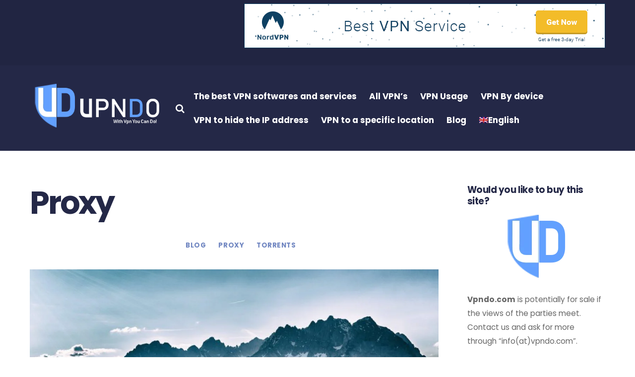

--- FILE ---
content_type: text/html; charset=UTF-8
request_url: https://vpndo.com/category/proxy/page/2/
body_size: 68014
content:
<!DOCTYPE html>
<html lang="en-US">

<head>
		<meta charset="UTF-8" />
	<!-- wp_head -->
	<title>Proxy Archives - Page 2 of 2 - VPNDO</title>

<!-- This site is optimized with the Yoast SEO plugin v11.9 - https://yoast.com/wordpress/plugins/seo/ -->
<link rel="canonical" href="https://vpndo.com/category/proxy/page/2/" />
<link rel="prev" href="https://vpndo.com/category/proxy/" />
<meta property="og:locale" content="en_US" />
<meta property="og:type" content="object" />
<meta property="og:title" content="Proxy Archives - Page 2 of 2 - VPNDO" />
<meta property="og:url" content="https://vpndo.com/category/proxy/" />
<meta property="og:site_name" content="VPNDO" />
<meta name="twitter:card" content="summary_large_image" />
<meta name="twitter:title" content="Proxy Archives - Page 2 of 2 - VPNDO" />
<meta name="twitter:site" content="@VpndoC" />
<script type='application/ld+json' class='yoast-schema-graph yoast-schema-graph--main'>{"@context":"https://schema.org","@graph":[{"@type":"Organization","@id":"https://vpndo.com/#organization","name":"VPNDO","url":"https://vpndo.com/","sameAs":["https://www.youtube.com/channel/UCwQVEx6Y_hVSZvLnC70EkpQ/featured?view_as=public","https://twitter.com/VpndoC"],"logo":{"@type":"ImageObject","@id":"https://vpndo.com/#logo","url":"https://vpndo.com/wp-content/uploads/2019/11/vpndo-logo-icon.png","width":146,"height":144,"caption":"VPNDO"},"image":{"@id":"https://vpndo.com/#logo"}},{"@type":"WebSite","@id":"https://vpndo.com/#website","url":"https://vpndo.com/","name":"VPNDO","publisher":{"@id":"https://vpndo.com/#organization"},"potentialAction":{"@type":"SearchAction","target":"https://vpndo.com/?s={search_term_string}","query-input":"required name=search_term_string"}},{"@type":"CollectionPage","@id":"https://vpndo.com/category/proxy/page/2/#webpage","url":"https://vpndo.com/category/proxy/page/2/","inLanguage":"en-US","name":"Proxy Archives - Page 2 of 2 - VPNDO","isPartOf":{"@id":"https://vpndo.com/#website"}}]}</script>
<!-- / Yoast SEO plugin. -->

<link rel='dns-prefetch' href='//fonts.googleapis.com' />
<link rel='dns-prefetch' href='//s.w.org' />
<link rel="alternate" type="application/rss+xml" title="VPNDO &raquo; Feed" href="https://vpndo.com/feed/" />
<link rel="alternate" type="application/rss+xml" title="VPNDO &raquo; Comments Feed" href="https://vpndo.com/comments/feed/" />
<link rel="alternate" type="application/rss+xml" title="VPNDO &raquo; Proxy Category Feed" href="https://vpndo.com/category/proxy/feed/" />
		<script type="text/javascript">
			window._wpemojiSettings = {"baseUrl":"https:\/\/s.w.org\/images\/core\/emoji\/12.0.0-1\/72x72\/","ext":".png","svgUrl":"https:\/\/s.w.org\/images\/core\/emoji\/12.0.0-1\/svg\/","svgExt":".svg","source":{"concatemoji":"https:\/\/vpndo.com\/wp-includes\/js\/wp-emoji-release.min.js?ver=5.4.18"}};
			/*! This file is auto-generated */
			!function(e,a,t){var n,r,o,i=a.createElement("canvas"),p=i.getContext&&i.getContext("2d");function s(e,t){var a=String.fromCharCode;p.clearRect(0,0,i.width,i.height),p.fillText(a.apply(this,e),0,0);e=i.toDataURL();return p.clearRect(0,0,i.width,i.height),p.fillText(a.apply(this,t),0,0),e===i.toDataURL()}function c(e){var t=a.createElement("script");t.src=e,t.defer=t.type="text/javascript",a.getElementsByTagName("head")[0].appendChild(t)}for(o=Array("flag","emoji"),t.supports={everything:!0,everythingExceptFlag:!0},r=0;r<o.length;r++)t.supports[o[r]]=function(e){if(!p||!p.fillText)return!1;switch(p.textBaseline="top",p.font="600 32px Arial",e){case"flag":return s([127987,65039,8205,9895,65039],[127987,65039,8203,9895,65039])?!1:!s([55356,56826,55356,56819],[55356,56826,8203,55356,56819])&&!s([55356,57332,56128,56423,56128,56418,56128,56421,56128,56430,56128,56423,56128,56447],[55356,57332,8203,56128,56423,8203,56128,56418,8203,56128,56421,8203,56128,56430,8203,56128,56423,8203,56128,56447]);case"emoji":return!s([55357,56424,55356,57342,8205,55358,56605,8205,55357,56424,55356,57340],[55357,56424,55356,57342,8203,55358,56605,8203,55357,56424,55356,57340])}return!1}(o[r]),t.supports.everything=t.supports.everything&&t.supports[o[r]],"flag"!==o[r]&&(t.supports.everythingExceptFlag=t.supports.everythingExceptFlag&&t.supports[o[r]]);t.supports.everythingExceptFlag=t.supports.everythingExceptFlag&&!t.supports.flag,t.DOMReady=!1,t.readyCallback=function(){t.DOMReady=!0},t.supports.everything||(n=function(){t.readyCallback()},a.addEventListener?(a.addEventListener("DOMContentLoaded",n,!1),e.addEventListener("load",n,!1)):(e.attachEvent("onload",n),a.attachEvent("onreadystatechange",function(){"complete"===a.readyState&&t.readyCallback()})),(n=t.source||{}).concatemoji?c(n.concatemoji):n.wpemoji&&n.twemoji&&(c(n.twemoji),c(n.wpemoji)))}(window,document,window._wpemojiSettings);
		</script>
		<style>
	.themify_builder .wow { visibility: hidden; }
	div:not(.caroufredsel_wrapper) > .themify_builder_slider > li:not(:first-child), .mfp-hide { display: none; }
a.themify_lightbox, .module-gallery a, .gallery-icon, .themify_lightboxed_images .post a[href$="jpg"], .themify_lightboxed_images .post a[href$="gif"], .themify_lightboxed_images .post a[href$="png"], .themify_lightboxed_images .post a[href$="JPG"], .themify_lightboxed_images .post a[href$="GIF"], .themify_lightboxed_images .post a[href$="PNG"], .themify_lightboxed_images .post a[href$="jpeg"], .themify_lightboxed_images .post a[href$="JPEG"] { cursor:not-allowed; }
	.themify_lightbox_loaded a.themify_lightbox, .themify_lightbox_loaded .module-gallery a, .themify_lightbox_loaded .gallery-icon { cursor:pointer; }
	</style><style type="text/css">
img.wp-smiley,
img.emoji {
	display: inline !important;
	border: none !important;
	box-shadow: none !important;
	height: 1em !important;
	width: 1em !important;
	margin: 0 .07em !important;
	vertical-align: -0.1em !important;
	background: none !important;
	padding: 0 !important;
}
</style>
	<link rel='stylesheet' id='usrStyle-css'  href='https://vpndo.com/wp-content/plugins/universal-star-rating/css/style.css?ver=5.4.18' type='text/css' media='all' />
<style id="themify-common" type="text/css">.map img{max-width:none !important}.gmnoprint{word-wrap:normal}.social-widget .widget{display:inline-block;margin:0 2px 0 0}.social-widget .widgettitle{width:auto;font-size:1em;margin:5px 8px 2px 0;padding:0;border:0;display:inline-block}.social-widget ul{margin:6px 0 0 !important;padding:0;display:inline}.social-widget li img{vertical-align:middle}.social-links.horizontal li{display:inline-block;margin:0 5px 5px 0;padding:0;list-style:none;border:0}.social-links.vertical li{display:block;margin:0 0 5px;padding:0;list-style:none;border:0}.widget .social-links{padding:0;line-height:1em}.widget .social-link-item{margin:0 2px 2px 0;padding:0;list-style:none}.widget .social-links a,.widget .social-links a:hover{text-decoration:none}.widget .social-links li img{vertical-align:middle}.social-links li i{line-height:1em;padding:6px;width:20px;height:20px;text-align:center;vertical-align:middle;border-radius:100%;display:inline-block}.social-links .icon-small i{font-size:8px;padding:4px;width:8px;height:8px}.social-links .icon-medium i{font-size:20px;padding:4px;width:20px;height:20px}.social-links .icon-large i{font-size:28px;padding:6px;width:28px;height:28px}.social-links .icon-small img{max-width:16px;max-height:16px}.social-links .icon-medium img{max-width:24px;max-height:24px}.social-links .icon-large img{max-width:32px;max-height:32px}#sidebar .social-links.horizontal li,#footer .social-links.horizontal li{border:0;display:inline-block}#sidebar .social-links.vertical,#footer .social-links.vertical{display:block}#sidebar .social-links.vertical li,#footer .social-links.vertical li{display:block;margin:0 0 .5em}.social-widget .links-list li{display:inline-block;margin:0 5px 5px 0;border:none !important}.hook-location-hint{padding:2px 5px;background:#fbffcd;border:solid 1px #cfd682;margin:2px 0;display:block;clear:both}.sub-arrow{display:inline-block !important;cursor:pointer}.sub-arrow:before{content:'';display:inline-block;width:8px;height:8px;border:1px solid transparent;pointer-events:none;padding:0;border-bottom-color:inherit;border-left-color:inherit;transition:all .3s linear;transform-origin:center;transform-style:preserve-3D}.sub-arrow:before{transform:rotateZ(-45deg);margin-bottom:4px;margin-left:4px}.sub-arrow.open:before{transform:rotateZ(-225deg);margin-bottom:0}.with-sub-arrow ul .sub-arrow:before{transform:rotateZ(-135deg);margin-bottom:0}.with-sub-arrow ul .sub-arrow.open:before{transform:rotateZ(45deg);margin-bottom:0}.no-touch .sub-arrow{display:none !important}.wp-video{width:100% !important;max-width:100% !important;margin-bottom:1em}.mejs__container{text-align:center !important;max-width:100%;min-height:100% !important}iframe{border:0}a:focus{outline:1px dotted rgba(150,150,150,.2)}.screen-reader-text{clip:rect(1px,1px,1px,1px);position:absolute !important;height:1px;width:1px;overflow:hidden}.screen-reader-text:focus{background-color:#f1f1f1;border-radius:3px;box-shadow:0 0 2px 2px rgba(0,0,0,0.6);clip:auto !important;color:#21759b;display:block;font-size:14px;font-size:.875rem;font-weight:bold;height:auto;left:5px;line-height:normal;padding:15px 23px 14px;text-decoration:none;top:5px;width:auto;z-index:100000}.post-image .themify_lightbox{position:relative;display:block;max-width:100%}.post-image .themify_lightbox .zoom{width:35px;height:35px;background:rgba(0,0,0,.3);position:absolute;top:50%;left:50%;transform:translateX(-50%) translateY(-50%);border-radius:100%}.post-image .themify_lightbox .zoom:after{content:"\e610";font-family:themify;vertical-align:middle;color:#fff;line-height:100%;position:absolute;top:50%;left:50%;transform:translateX(-50%) translateY(-50%)}.post-image .themify_lightbox:hover .zoom{background:rgba(0,0,0,.6)}.themify_storelocator a.tb_turn_on,.loops-wrapper a.tb_turn_on{display:none}@media screen and (max-width:600px){.admin-bar.fixed-header-on #headerwrap{margin-top:0 !important;top:0 !important}.admin-bar.fixed-header #wpadminbar{position:fixed}.admin-bar.fixed-header-on #wpadminbar{position:absolute}body:not(.header-none).admin-bar.no-fixed-header #wpadminbar{margin-top:-46px}}
</style><meta name="themify-framework-css" data-href="https://vpndo.com/wp-content/themes/themify-ultra/themify/css/themify.framework.min.css?ver=4.8.6" content="themify-framework-css" id="themify-framework-css" /><meta name="builder-styles-css" data-href="https://vpndo.com/wp-content/themes/themify-ultra/themify/themify-builder/css/themify-builder-style.min.css?ver=4.8.6" content="builder-styles-css" id="builder-styles-css" />
<link rel='stylesheet' id='wp-block-library-css'  href='https://vpndo.com/wp-includes/css/dist/block-library/style.min.css?ver=5.4.18' type='text/css' media='all' />
<link rel='stylesheet' id='wpml-legacy-horizontal-list-0-css'  href='//vpndo.com/wp-content/plugins/sitepress-multilingual-cms/templates/language-switchers/legacy-list-horizontal/style.css?ver=1' type='text/css' media='all' />
<style id='wpml-legacy-horizontal-list-0-inline-css' type='text/css'>
.wpml-ls-statics-footer a {color:#444444;background-color:#ffffff;}.wpml-ls-statics-footer a:hover,.wpml-ls-statics-footer a:focus {color:#000000;background-color:#eeeeee;}.wpml-ls-statics-footer .wpml-ls-current-language>a {color:#444444;background-color:#ffffff;}.wpml-ls-statics-footer .wpml-ls-current-language:hover>a, .wpml-ls-statics-footer .wpml-ls-current-language>a:focus {color:#000000;background-color:#eeeeee;}
</style>
<link rel='stylesheet' id='wpml-menu-item-0-css'  href='//vpndo.com/wp-content/plugins/sitepress-multilingual-cms/templates/language-switchers/menu-item/style.css?ver=1' type='text/css' media='all' />
<style id="theme-style" type="text/css">html,body,address,blockquote,div,dl,form,h1,h2,h3,h4,h5,h6,ol,p,pre,table,ul,dd,dt,li,tbody,td,tfoot,th,thead,tr,button,del,ins,map,object,a,abbr,acronym,b,bdo,big,br,cite,code,dfn,em,i,img,kbd,q,samp,small,span,strong,sub,sup,tt,var,legend,fieldset,figure{margin:0;padding:0}img,fieldset,a{border:0}img{max-width:100%;height:auto}.ie8 img{width:auto}article,aside,details,figcaption,figure,footer,header,hgroup,menu,nav,section{display:block}audio{max-width:100%}iframe,object,embed{max-width:100%}@font-face{font-family:'themify_theme_icon';src:url('[data-uri]') format('woff')}body{font:1em/1.65em 'Open Sans',"Arial",sans-serif;word-wrap:break-word;color:#666;-webkit-font-smoothing:antialiased;-ms-text-size-adjust:100%;-moz-text-size-adjust:100%;-webkit-text-size-adjust:100%;text-size-adjust:100%}.iphone:before{position:fixed;top:0;left:0;width:100%;height:100%;z-index:-1;pointer-events:none}a{text-decoration:none;outline:0;color:#ed1e24;transition:all .3s ease-in-out}a:hover{text-decoration:underline}p{padding:0;margin:0 0 1.3em}small{font-size:87%}blockquote{font-size:1.1em;line-height:1.4em;padding:.8em 2em 1em;margin:0 0 1.2em;position:relative}blockquote:before{content:'\201C';font-size:3.3em;position:absolute;margin-left:-.5em;margin-top:.2em}ins{text-decoration:none}ul,ol{margin:0 0 1.4em 1.6em;padding:0}li{margin:0 0 1em 0;padding:0}h1,h2,h3,h4,h5,h6{line-height:1.4em;margin:0 0 .5em;word-wrap:normal;font-weight:600;color:#000}h1{font-size:2.3em;line-height:1.2em;letter-spacing:-.03em}h2{font-size:1.9em;line-height:1.3em;letter-spacing:-.02em}h3{font-size:1.4em;letter-spacing:-.01em}h4{font-size:1.1em;letter-spacing:.05em;line-height:1.6em;text-transform:uppercase}h5{font-size:1.2em;line-height:1.7em}h6{font-size:1.1em;line-height:1.7em}input,textarea,select,input[type=search],button{font-size:100%;font-family:inherit;max-width:100%}textarea,input[type=text],input[type=password],input[type=search],input[type=email],input[type=url],input[type=number],input[type=tel],input[type=date],input[type=datetime],input[type=datetime-local],input[type=month],input[type=time],input[type=week]{border:1px solid #ccc;padding:.6em;margin:0 1em .4em 0;max-width:100%;-webkit-appearance:none;color:inherit;border-radius:3px}input[type=text],input[type=password],input[type=search],input[type=email],input[type=url],input[type=tel]{width:17em}input[type=number]{width:7em}#commentform input[type=checkbox]+label,input[type=checkbox]+label{display:inline-block}textarea{width:100%;min-height:13.5em;margin:0}select{padding:.6em}textarea:focus,input[type=text]:focus,input[type=password]:focus,input[type=search]:focus,input[type=email]:focus,input[type=url]:focus,input[type=number]:focus,input[type=tel]:focus,input[type=date]:focus,input[type=datetime]:focus,input[type=datetime-local]:focus,input[type=month]:focus,input[type=time]:focus,input[type=week]:focus{outline:0}input[type=reset],input[type=submit],button{background-color:#ed1e24;color:#fff;border:0;padding:.6em 1.4em;cursor:pointer;border-radius:3px;font-weight:bold;text-transform:uppercase;letter-spacing:.065em;-webkit-appearance:none;transition:all .3s ease-in-out}input[type=reset]:hover,input[type=submit]:hover,button:hover{background-color:#000;color:#fff}img,textarea,input,#pagewrap,.pagewidth,#headerwrap,#header,#main-nav,#main-nav ul a,.sidemenu,.header-bar,#body,#layout,#content,.post,.post-content,.author-box,.post-nav,.post-nav .prev,.post-nav .next,.pagenav,#sidebar,.widget,#footerwrap,#footer,.col4-1,.col4-2,.col4-3,.col3-1,.col3-2,.col2-1{box-sizing:border-box}.tf-hide{display:none}.pagewidth,.module_row>.row_inner,.module-layout-part .module_row.fullwidth_row_container>.row_inner{width:1160px;max-width:100%;margin:0 auto}.module_row.fullwidth>.row_inner{width:100%}#body{max-width:100%;clear:both}#content{width:71%;padding:5.75% 0}.sidebar-none #content{width:100%;float:none}#sidebar,#sidebar-alt{padding:5.75% 0 10%;font-size:.9em}#sidebar{width:24%}#sidebar .secondary{width:47%}body:not(.sidebar2):not(.sidebar-none):not(.sidebar-left):not(.full_width) #content{float:left}.sidebar2 #layout{display:-ms-flexbox;display:flex;-ms-flex-flow:row nowrap;flex-flow:row nowrap;-ms-flex-pack:justify;justify-content:space-between}body:not(.sidebar2):not(.sidebar-left) #sidebar{float:right}.sidebar2 #layout:after{display:none}.sidebar2.content-right #layout{-webkit-box-orient:horizontal;-webkit-box-direction:reverse;-ms-flex-direction:row-reverse;flex-direction:row-reverse}.sidebar2:not(.content-left):not(.content-right) #sidebar-alt{-webkit-box-ordinal-group:0;-ms-flex-order:-1;order:-1}.sidebar2 #sidebar-alt{width:15%}.sidebar2 #sidebar{width:24%}.sidebar2 #content{width:51%}.single_posts_wrapper_infinite #content{z-index:1}.single_posts_wrapper_infinite #sidebar,.single_posts_wrapper_infinite #sidebar-alt,.sticky_sidebar_enabled #sidebar,.sticky_sidebar_enabled #sidebar-alt{position:-webkit-sticky;position:sticky;top:65px;height:100%}.admin-bar .single_posts_wrapper_infinite #sidebar,.admin-bar .single_posts_wrapper_infinite #sidebar-alt{top:95px}body:not(.fixed-header-on).single_posts_wrapper_infinite #sidebar,body:not(.fixed-header-on).single_posts_wrapper_infinite #sidebar-alt,body:not(.fixed-header-on).sticky_sidebar_enabled #sidebar,body:not(.fixed-header-on).sticky_sidebar_enabled #sidebar-alt{top:0}body:not(.sticky_sidebar_enabled) #toggle-mobile-sidebar-button{display:none}.full_width #layout{width:100%;max-width:100%}.full_width #content{padding:0;width:auto;max-width:100%;float:none}.full_width #sidebar{width:auto;float:none}.sidebar-left #content{float:right}.sidebar-left #sidebar{float:left}.sidebar2.content-left #sidebar,.sidebar2.content-left #sidebar-alt{margin-left:auto}.sidebar2.content-right #sidebar,.sidebar2.content-right #sidebar-alt{margin-right:auto;margin-left:0}.sidebar2:not(.content-left):not(.content-right) #content{margin:auto}.col4-1,.col4-2,.col4-3,.col3-1,.col3-2,.col2-1{margin-left:3.2%;float:left}.col4-1{width:22.6%}.col4-2,.col2-1{width:48.4%}.col4-3{width:74.2%}.col3-1{width:31.2%}.col3-2{width:65.6%}.col.first,.col4-1.first,.col4-2.first,.col4-3.first,.col3-1.first,.col3-2.first,.col2-1.first{margin-left:0;clear:left}#headerwrap{color:#000;background-color:#fff;border-bottom:1px solid rgba(0,0,0,.05);position:relative;width:100%;min-height:55px;z-index:999;top:0;left:0;transition:all .3s ease-in-out}#headerwrap img.headerwrap-bg,#headerwrap img.headerwrap-bg-deletable{position:absolute;top:0;left:0;right:0;bottom:0;margin:auto;width:100%;height:100%;opacity:0;object-fit:cover}body.fixed-header.page-loaded #headerwrap{position:absolute}body.no-fixed-header #pagewrap,body:not(.page-loaded) #pagewrap{padding-top:0 !important}#header{position:relative;text-align:center;padding:2em 0;overflow:visible;z-index:1;transition:all .3s ease-in-out}.iphone #headerwrap{background-attachment:scroll !important;background-position:center !important}.header-widget{clear:both;font-size:.9em;height:100%}.header-widget .widget{margin:2em 0}.header-widget .widgettitle{margin:0 0 .5em;font-size:1em;color:inherit}#site-logo{margin:.5em auto;padding:0;line-height:1.2em;font-size:1.8em;font-weight:600;font-style:normal;letter-spacing:-.04em;transition:all .2s ease-in-out}#site-logo a{text-decoration:none;color:inherit}#site-logo a:hover{text-decoration:none}#headerwrap #sticky_header_logo,#headerwrap #fixedheaderheaderwrapsitelogoa,#headerwrap.fixed-header #sticky_header_logo,#headerwrap.fixed-header #sticky_header_logo+span,#headerwrap.fixed-header #sticky_header_logo+img,#headerwrap #fixedheaderheaderwrapsitelogoa+img,#headerwrap #fixedheaderheaderwrapsitelogoa ~ #sticky_header_logo{display:none}#headerwrap.fixed-header #sticky_header_logo,#headerwrap.fixed-header #fixedheaderheaderwrapsitelogoa{display:block}#site-description{margin:0 0 1.8em;padding:0;font-size:.9em;line-height:110%;opacity:.7}#site-description p{padding:0}#site-description .site-taglink{color:inherit;font:inherit}#site-description .site-taglink:hover{text-decoration:none}#headerwrap .social-widget strong{display:none}.social-widget{display:inline-block;margin:0;vertical-align:middle}.social-widget a{text-decoration:none;color:inherit}.social-widget a:hover{text-decoration:none}.social-links .icon-medium i{border-radius:100%;padding:.25em;margin-right:0;width:1em;height:1em;line-height:1em}.social-widget .widget{display:inline-block;padding:0;background:0;border:0;border-radius:0;box-shadow:none}.social-widget .widget div{display:inline}.social-widget .widgettitle{width:auto;font-weight:bold;font-size:100%;font-family:inherit;text-transform:none;letter-spacing:0;position:static;display:inline-block;vertical-align:middle;margin:0 .5em 0 0;padding:0;background:0;border:0;border-radius:0;box-shadow:none}.social-widget ul{margin:6px 0 0 !important;padding:0;display:inline}.social-widget .social-links.horizontal li{padding:0 2px 5px 0;margin:0 2px 2px 0;display:inline-block;border:none !important;clear:none;line-height:100%}.social-widget li img{vertical-align:middle;margin-top:-3px}.social-links li i{border-radius:100%;padding:.25em;margin-right:.25em;width:1.1em;height:1.1em;line-height:1.1em}.social-widget div.rss{margin-right:3px;display:inline-block;vertical-align:middle}.social-widget div.rss a{display:inline-block;font-size:20px;color:inherit;border-radius:100%;padding:.3em;line-height:1em;height:1em;width:1em;text-align:center}.social-widget div.rss a:before{content:"\f09e";font-family:'themify_theme_icon';font-style:normal;font-weight:normal;text-decoration:inherit}.search-button{color:inherit;display:inline-block;vertical-align:middle;padding:7px;margin:0 7px 8px 0;line-height:1;box-sizing:border-box;font-size:19px}a.search-button{text-decoration:none}.search-button:before{content:"\e808";font-family:'themify_theme_icon'}.search-button:focus{outline:0}#search-lightbox-wrap{padding:8%;overflow-y:scroll;-webkit-overflow-scrolling:touch;position:fixed;bottom:0;left:0;z-index:99999;height:100%;width:100%;box-sizing:border-box;background-color:rgba(255,255,255,.98);display:none}#search-lightbox-wrap #searchform{font-size:2em;color:#000}.search-lightbox{max-width:600px;margin:auto;transform:translateY(-10%);transition:.3s linear;transition-delay:.5s;transition-duration:.5s;opacity:0}.searchform-slidedown .search-lightbox{transform:none;opacity:1}.search-lightbox #searchform-wrap{display:block;float:none;margin:0 0 1em .2em;position:static}#search-lightbox-wrap #searchform-wrap{margin-top:25%}#search-lightbox-wrap #searchform-wrap #searchform{font-size:2.5em;transition:all .5s}#search-lightbox-wrap.search-active #searchform-wrap{margin-top:0}#search-lightbox-wrap.search-active #searchform-wrap #searchform{font-size:2em;transition:all .5s}#searchform{font-size:1.3em;border-bottom:1px solid;position:relative;margin:0 0 1em}#searchform #s{background-color:transparent;border:0;margin:0;width:100%;padding:.45em;padding-left:1.75em;letter-spacing:-0.04em;box-shadow:none;border-radius:0}#searchform .icon-search:before{content:"\e808";font-family:'themify_theme_icon';font-size:1.2em;font-style:normal;position:absolute;left:2px;top:54%;transform:translateY(-50%)}#close-search-box{cursor:pointer;color:#000;display:block;position:fixed;text-decoration:none;top:3%;right:4%;width:36px;height:36px;z-index:9999;transition:transform .3s}#close-search-box:before,#close-search-box:after{content:'';display:inline-block;width:100%;border-bottom:2px solid;position:absolute;left:0;top:50%}#close-search-box:before{transform:rotateZ(45deg)}#close-search-box:after{transform:rotateZ(-45deg)}#close-search-box:hover{transform:rotateZ(90deg)}.search-results-wrap{min-height:50px;position:relative}.search-results-wrap>p{text-align:center}.search-results-wrap .themify_spinner{position:absolute;top:50%;left:50%;font-size:1.4em;transform:translate(-50%,-50%)}.search-option-tab{margin:0 0 1.4em;padding:0;box-shadow:inset 0 -1px 0 0 rgba(0,0,0,.1)}.search-option-tab li{display:inline-block;margin:0;padding:0}.search-option-tab li a{display:inline-block;padding:.8em 1.6em;text-decoration:none;text-transform:uppercase;font-weight:600}.search-option-tab li:hover a,.search-option-tab li.active a{box-shadow:inset 0 -3px 0 0 #ed1e24;color:#060604}.search-results-wrap a{color:inherit;text-decoration:none}.search-results-wrap a[style="display: inline;"]{display:inline-block !important}.result-item{border-bottom:1px solid rgba(0,0,0,.05);clear:both;overflow:hidden;padding:.475em 0 1em;position:relative}.result-item .title{font-size:1.1em;font-weight:normal;margin:0 0 .06em;letter-spacing:-.01em;padding-right:55px}.result-item .price{display:block;font-size:.9em;padding-right:55px}.result-item .price del{margin-right:.2em;font-size:.7em;opacity:.5}.result-item img{float:right;margin-top:4px}.view-all-wrap{clear:both;text-align:center;padding-top:1.9em}.view-all-button{font-size:1em;font-weight:600;display:inline-block;text-transform:uppercase;letter-spacing:.08em;line-height:2em;margin:0 0 .8em;padding:0;display:none}.view-all-button:after{content:'';display:block;border-bottom:3px solid #ed1e24}#searchform-wrap{display:inline-block;vertical-align:middle;margin:0 0 1em .2em}#headerwrap #searchform{position:relative;width:34px;border:0;margin:0;font-size:1em}#headerwrap #searchform #s{border-radius:5em;color:#fff;padding:6px 15px 6px 35px;width:1px;height:34px;transition:width .7s,background .7s}#headerwrap #searchform #s:focus,#headerwrap #searchform #s:hover,#headerwrap #searchform .icon-search:hover+#s{width:140px;background-color:#000}#headerwrap #searchform .icon-search:before{color:#fff;font-size:19px;background-color:#000;border-radius:100%;padding:.3em;z-index:1;width:1.1em;height:1.1em;line-height:1.2em;margin:1px 0 0 0;text-align:center;left:0;top:50%}#main-nav{margin:0;padding:0}#main-nav ul{width:210px}#main-nav li{margin:0;padding:0;list-style:none;position:relative;display:inline-block}#main-nav li.themify-widget-menu{min-width:155px}#main-nav a{color:inherit;display:block;padding:.6em;margin:0;text-decoration:none;transition:all .2s ease-in-out}#main-nav a:hover{color:#ed1e24}#main-nav .current_page_item>a,#main-nav .current-menu-item>a{color:#ed1e24}#main-nav .highlight-link>a{padding:.2em 1em;border:1px solid;border-radius:4px}#main-nav ul{font-size:.95em;line-height:1.45em}#main-nav ul a{font-weight:normal;text-transform:none;text-align:left;padding:.4em 1.4em;margin:0;display:block;background:0;border:0;text-shadow:none;border-radius:0;box-shadow:none}#main-nav li:not(.themify-widget-menu)>ul,#main-nav .has-mega-sub-menu .mega-sub-menu,#main-nav .has-mega-column>.sub-menu{background-color:#fff}#main-nav ul a,#main-nav .mega-menu-posts a{color:#353535}#main-nav ul a:hover,#main-nav .mega-menu-posts a:hover{color:#ed1e24}#main-nav li:not(.themify-widget-menu)>ul{margin:0;padding:.6em 0;list-style:none;position:absolute;z-index:100;display:none;display:block;opacity:0;left:-.3em;top:100%;transform:scale(1,0);transform-origin:top;transition:all .3s ease-in-out;box-shadow:0 0 0 1px rgba(0,0,0,.1),0 3px 12px rgba(0,0,0,.12);border-radius:5px}#main-nav ul li{background:0;padding:0;margin:0;float:none;display:block}#main-nav li:not(.themify-widget-menu)>ul ul{left:100%;top:-.65em}.no-touch #main-nav li:hover>ul{display:block;opacity:1;transform:scale(1,1)}#main-nav .dropdown-open>.sub-menu{opacity:1 !important;transform:none !important}#main-nav .has-mega-column>.sub-menu .sub-arrow{display:none !important}#main-nav .sub-arrow{border-radius:100%;padding:0 7px;margin-left:7px}#main-nav .sub-arrow:hover{background:rgba(214,214,214,.4)}#main-nav li.edge>ul{left:auto;right:0}#main-nav ul li.edge>ul{left:auto;right:100%}#main-nav li:not(.has-mega-column).dropdown-columns-2>.sub-menu{width:400px}#main-nav li:not(.has-mega-column).dropdown-columns-3>.sub-menu{width:540px}#main-nav li:not(.has-mega-column).dropdown-columns-4>.sub-menu{width:680px}#main-nav li:not(.has-mega-column).dropdown-columns-2>.sub-menu>li,#main-nav li:not(.has-mega-column).dropdown-columns-3>.sub-menu>li,#main-nav li:not(.has-mega-column).dropdown-columns-4>.sub-menu>li{float:left;width:50%;box-sizing:border-box}#main-nav li:not(.has-mega-column).dropdown-columns-3>.sub-menu>li{width:33.32%}#main-nav li:not(.has-mega-column).dropdown-columns-4>.sub-menu>li{width:25%}#main-nav li:not(.has-mega-column).dropdown-columns-2>.sub-menu>li:nth-child(2n+1),#main-nav li:not(.has-mega-column).dropdown-columns-3>.sub-menu>li:nth-child(3n+1),#main-nav li:not(.has-mega-column).dropdown-columns-4>.sub-menu>li:nth-child(4n+1){clear:left}#main-nav{position:relative}#main-nav .has-mega-sub-menu,#main-nav .has-mega-column,#main-nav .has-mega-column ul,#main-nav li.menu-item-object-tbuilder_layout_part{position:static}#main-nav .has-mega-sub-menu .mega-sub-menu,#main-nav .has-mega-column>.sub-menu,#main-nav li.menu-item-object-tbuilder_layout_part>.sub-menu{color:#484848;display:none;margin:0;list-style:none;padding:5px;position:absolute;z-index:100;width:100%;left:0;top:100%;box-sizing:border-box;display:block;opacity:0;transform:scale(1,0);transform-origin:top;transition:all .3s ease-in-out;box-shadow:0 0 0 1px rgba(0,0,0,.1),0 3px 12px rgba(0,0,0,.12);border-radius:5px}#main-nav .has-mega-sub-menu .mega-sub-menu{min-height:210px;max-height:70vh;overflow:auto;-webkit-overflow-scrolling:touch}#main-nav .has-mega-sub-menu .mega-sub-menu ul{width:15.8%;overflow-y:auto;-webkit-overflow-scrolling:touch;position:static;float:left;background:0;box-shadow:none;border:0;padding:0;padding-bottom:2em;margin:1em 0;opacity:1;transform:none}#main-nav .has-mega-sub-menu .mega-sub-menu>ul li{display:block}#main-nav .has-mega-sub-menu .mega-sub-menu>ul a{width:auto;display:block;padding:.75em 1.4em .25em;position:relative}#main-nav .tf_post_count{background:rgba(202,202,202,.3);border-radius:100%;margin:auto 3px;font-size:.7em;line-height:1em;padding:.4em;margin-left:5px;display:none;min-width:11px;text-align:center;vertical-align:top}#main-nav .has-mega-sub-menu .tf_post_count{display:inline-block}#main-nav .has-mega-sub-menu:hover .mega-sub-menu,#main-nav .has-mega-sub-menu:hover .mega-sub-menu>ul{display:block;opacity:1;transform:scale(1,1)}#main-nav .mega-sub-menu li a:after{content:'';display:none;width:10px;height:10px;border:solid transparent;border-width:1px;border-top-color:#000;border-right-color:#000;margin-top:-2px;position:absolute;top:50%;transform:rotate(45deg);right:22px;transition:all .5s ease-in-out;display:inline-block;opacity:0}#main-nav .mega-sub-menu li:hover a:after{opacity:1;display:inline-block}#main-nav li.mega-link.loading:before{content:"\f110";font-family:'themify_theme_icon';animation:fa-spin 2s infinite linear;position:absolute;top:10px;right:40px;z-index:99}#main-nav .mega-menu-posts{width:82.6%;display:table;padding:0 0 0 2%;float:left;border-left:solid 1px rgba(0,0,0,.05);margin:1em 0;box-sizing:border-box;display:-ms-flexbox;display:flex}#main-nav .mega-menu-posts .themify_mega_menu_category_link{position:absolute;bottom:0;right:10px;font-size:.9em}#main-nav .mega-menu-posts .themify_mega_menu_category_link:after{content:" ";border:solid black;border-width:0 1px 1px 0;display:inline-block;padding:3px;transform:rotate(-45deg);-webkit-transform:rotate(-45deg);vertical-align:middle;margin-left:5px}#main-nav .mega-menu-posts .post{padding:0 1.3% 3%;clear:none;min-width:150px;margin-bottom:auto}#main-nav .mega-menu-posts .post-image{margin:0 0 .6em;text-align:inherit}#main-nav .mega-menu-posts .post-title{font-size:.9em;letter-spacing:0;font-weight:normal;text-transform:none;line-height:1.45em;margin:0;padding:0}#main-nav .mega-menu-posts .post a{letter-spacing:-.0275em;text-transform:none;padding:0}#main-nav .mega-menu-posts .post del{opacity:.5;font-size:.85em}#main-nav .has-mega-column>.sub-menu,#main-nav li.menu-item-object-tbuilder_layout_part>.sub-menu{padding:3% 5%;max-height:70vh;overflow:auto;-webkit-overflow-scrolling:touch;text-align:left}#main-nav .has-mega-column>.sub-menu li{display:block}#main-nav .has-mega-column>.sub-menu a{background:0;padding:.55em 0;width:100%}#main-nav .has-mega-column .widget{margin:0 0 .5em;font-size:.95em}#main-nav .has-mega-column .widget h1,#main-nav .has-mega-column .widget h2,#main-nav .has-mega-column .widget h3,#main-nav .has-mega-column .widget h4,#main-nav .has-mega-column .widget h5,#main-nav .has-mega-column .widget h6{color:inherit}#main-nav .has-mega-column .widgettitle,#main-nav .has-mega-column>.sub-menu>.columns-sub-item>a{font-size:1.05em;font-weight:600;line-height:1.6em;margin:0 0 .5em;padding:0;text-decoration:none;letter-spacing:0;text-transform:none}#main-nav .has-mega-column .widgettitle:before{display:none;margin:0;padding:0}#main-nav .has-mega-column>.sub-menu>li{float:left;margin-left:0;line-height:1.7em;padding-left:2.5%;box-sizing:border-box}body:not(.header-leftpane):not(.header-rightpane):not(.header-minbar):not(.header-overlay):not(.header-slide-out) #main-nav .has-mega-column>.sub-menu>li:first-child{padding-left:0;margin-left:0}body:not(.header-leftpane):not(.header-rightpane):not(.header-minbar):not(.header-overlay):not(.header-slide-out) #main-nav .has-mega-column.layout-auto>.sub-menu>li:first-child:nth-last-child(2),body:not(.header-leftpane):not(.header-rightpane):not(.header-minbar):not(.header-overlay):not(.header-slide-out) #main-nav .has-mega-column.layout-auto>.sub-menu>li:first-child:nth-last-child(2) ~ li{width:50%}body:not(.header-leftpane):not(.header-rightpane):not(.header-minbar):not(.header-overlay):not(.header-slide-out) #main-nav .has-mega-column.layout-auto>.sub-menu>li:first-child:nth-last-child(3),body:not(.header-leftpane):not(.header-rightpane):not(.header-minbar):not(.header-overlay):not(.header-slide-out) #main-nav .has-mega-column.layout-auto>.sub-menu>li:first-child:nth-last-child(3) ~ li{width:33.33%}body:not(.header-leftpane):not(.header-rightpane):not(.header-minbar):not(.header-overlay):not(.header-slide-out) #main-nav .has-mega-column.layout-auto>.sub-menu>li:first-child:nth-last-child(4),body:not(.header-leftpane):not(.header-rightpane):not(.header-minbar):not(.header-overlay):not(.header-slide-out) #main-nav .has-mega-column.layout-auto>.sub-menu>li:first-child:nth-last-child(4) ~ li{width:25%}body:not(.header-leftpane):not(.header-rightpane):not(.header-minbar):not(.header-overlay):not(.header-slide-out) #main-nav .has-mega-column.layout-auto>.sub-menu>li:first-child:nth-last-child(5),body:not(.header-leftpane):not(.header-rightpane):not(.header-minbar):not(.header-overlay):not(.header-slide-out) #main-nav .has-mega-column.layout-auto>.sub-menu>li:first-child:nth-last-child(5) ~ li{width:20%}body:not(.header-leftpane):not(.header-rightpane):not(.header-minbar):not(.header-overlay):not(.header-slide-out) #main-nav .has-mega-column.layout-auto>.sub-menu>li:first-child:nth-last-child(6),body:not(.header-leftpane):not(.header-rightpane):not(.header-minbar):not(.header-overlay):not(.header-slide-out) #main-nav .has-mega-column.layout-auto>.sub-menu>li:first-child:nth-last-child(6) ~ li{width:16.66%}body:not(.header-leftpane):not(.header-rightpane):not(.header-minbar):not(.header-overlay):not(.header-slide-out) #main-nav .has-mega-column.layout-auto>.sub-menu>li:first-child:nth-last-child(7),body:not(.header-leftpane):not(.header-rightpane):not(.header-minbar):not(.header-overlay):not(.header-slide-out) #main-nav .has-mega-column.layout-auto>.sub-menu>li:first-child:nth-last-child(7) ~ li{width:16.66%}body:not(.header-leftpane):not(.header-rightpane):not(.header-minbar):not(.header-overlay):not(.header-slide-out) #main-nav .has-mega-column.layout-auto>.sub-menu>li:first-child:nth-last-child(8),body:not(.header-leftpane):not(.header-rightpane):not(.header-minbar):not(.header-overlay):not(.header-slide-out) #main-nav .has-mega-column.layout-auto>.sub-menu>li:first-child:nth-last-child(8) ~ li{width:25%}body:not(.header-leftpane):not(.header-rightpane):not(.header-minbar):not(.header-overlay):not(.header-slide-out) #main-nav .has-mega-column.layout-auto>.sub-menu>li:first-child:nth-last-child(9),body:not(.header-leftpane):not(.header-rightpane):not(.header-minbar):not(.header-overlay):not(.header-slide-out) #main-nav .has-mega-column.layout-auto>.sub-menu>li:first-child:nth-last-child(9) ~ li{width:33.33%}body:not(.header-leftpane):not(.header-rightpane):not(.header-minbar):not(.header-overlay):not(.header-slide-out) #main-nav .has-mega-column.layout-auto>.sub-menu>li:first-child:nth-last-child(10),body:not(.header-leftpane):not(.header-rightpane):not(.header-minbar):not(.header-overlay):not(.header-slide-out) #main-nav .has-mega-column.layout-auto>.sub-menu>li:first-child:nth-last-child(10) ~ li{width:20%}body:not(.header-leftpane):not(.header-rightpane):not(.header-minbar):not(.header-overlay):not(.header-slide-out) #headerwrap.fixed-header #main-nav .has-mega-column .sub-menu li li,body:not(.header-leftpane):not(.header-rightpane):not(.header-minbar):not(.header-overlay):not(.header-slide-out) #main-nav .has-mega-column .sub-menu li li{padding:0}#main-nav .has-mega-column.layout-4-8>.sub-menu>li,#main-nav .has-mega-column.layout-8-4>.sub-menu>li:nth-child(2n){width:33.33%}#main-nav .has-mega-column.layout-4-8>.sub-menu>li:nth-child(2n),#main-nav .has-mega-column.layout-8-4>.sub-menu>li{width:66.66%}#main-nav .has-mega-column.layout-4-8>.sub-menu>li:nth-child(2n+1),#main-nav .has-mega-column.layout-8-4>.sub-menu>li:nth-child(2n+1),#main-nav .has-mega-column.layout-6-3-3>.sub-menu>li:nth-child(3n+1),#main-nav .has-mega-column.layout-3-3-6>.sub-menu>li:nth-child(3n+1),#main-nav .has-mega-column.layout-3-6-3>.sub-menu>li:nth-child(3n+1),#main-nav .has-mega-column.layout-3-9>.sub-menu>li:nth-child(2n+1),#main-nav .has-mega-column.layout-9-3>.sub-menu>li:nth-child(2n+1){padding-left:0;clear:left}#main-nav .has-mega-column.layout-6-3-3>.sub-menu>li,#main-nav .has-mega-column.layout-3-3-6>.sub-menu>li,#main-nav .has-mega-column.layout-3-6-3>.sub-menu>li,#main-nav .has-mega-column.layout-3-9>.sub-menu>li,#main-nav .has-mega-column.layout-9-3>.sub-menu>li:nth-child(2n){width:25%}#main-nav .has-mega-column.layout-6-3-3>.sub-menu>li:nth-child(3n+1),#main-nav .has-mega-column.layout-3-3-6>.sub-menu>li:nth-child(3n),#main-nav .has-mega-column.layout-3-6-3>.sub-menu>li:nth-child(3n+2){width:50%}#main-nav .has-mega-column.layout-3-9>.sub-menu>li:nth-child(2n),#main-nav .has-mega-column.layout-9-3>.sub-menu>li{width:75%}#main-nav .has-mega-column>.sub-menu>li>ul,#main-nav .has-mega-column>.sub-menu>li>ul ul{background:0;border:0;box-shadow:none;padding:0;margin:0;display:block;position:static;opacity:1;transform:none;width:auto !important}#main-nav .has-mega-column>.sub-menu>li.dropdown-columns-2>ul:after,#main-nav .has-mega-column>.sub-menu>li.dropdown-columns-3>ul:after,#main-nav .has-mega-column>.sub-menu>li.dropdown-columns-4>ul:after{content:"";display:block;clear:both}#main-nav .has-mega-column>.sub-menu>li>ul ul{padding-left:1em}.no-touch #main-nav .has-mega-column:hover .mega-column-wrapper,.no-touch #main-nav .has-mega-column:hover .mega-column-wrapper ul{display:block !important}.header-icons,#menu-icon-close{display:none}.header-icons a,.header-icons a:hover{color:inherit;text-decoration:none}.transparent-header .header-icons a{color:#fff}#headerwrap .header-icons>*{vertical-align:middle}.slide-cart .header-icons{min-width:75px;text-align:right}#cart-icon{margin-left:.5em}#menu-icon{display:inline-block;text-decoration:none;margin:0;line-height:1em}.menu-icon-inner{border-bottom:2px solid;box-sizing:border-box;display:inline-block;position:relative;width:1.25em;height:1em;overflow:hidden;vertical-align:middle}.menu-icon-inner:before,.menu-icon-inner:after{content:'';display:block;border-top:2px solid;position:absolute;left:0;width:100%;transition:all .7s ease;transition-property:transform}.menu-icon-inner:before{top:0}.menu-icon-inner:after{top:50%}#headerwrap #menu-icon-close{transform:rotateZ(0);transition:all .3s ease-in-out}#headerwrap #menu-icon-close:hover{transform:rotateZ(90deg)}body.mobile-menu-visible{position:relative}.body-overlay{display:none;background-color:rgba(255,255,255,.95);width:100%;height:100%;position:fixed;right:300px;top:0;z-index:1000;box-shadow:inset -1px 0 20px 4px rgba(0,0,0,.15)}.mobile-menu-visible .body-overlay,.body-overlay.body-overlay-on{display:block}#headerwrap.fixed-header{position:fixed;top:0;left:0;width:100%;z-index:1000;transition:height .3s;background-color:rgba(255,255,255,.9)}.admin-bar.fixed-header #headerwrap.fixed-header{margin-top:32px}body.fixed-header.page-loaded #headerwrap.fixed-header{position:fixed}.iphone #headerwrap.fixed-header{transition:none}#headerwrap.fixed-header #searchform-wrap,#headerwrap.fixed-header .header-bar,#headerwrap.fixed-header .social-widget,#headerwrap.fixed-header .search-button,#headerwrap.fixed-header .header-widget{display:none}#headerwrap.fixed-header #header{padding-top:5px;padding-bottom:5px;transition:none !important}#headerwrap.fixed-header #site-description{display:none}#headerwrap.fixed-header #main-nav{margin:0;padding:0;position:static}#headerwrap.fixed-header #main-nav li{padding-top:0;padding-bottom:0}.revealing-header #headerwrap{position:fixed !important}.revealing-header #headerwrap.hidden{transform:translateY(-100%);opacity:0;transition:.5s ease-in-out}.transparent-header #headerwrap{border:0;background:0;color:#fff;position:absolute;top:0;left:0}.transparent-header #headerwrap .themify-widget-menu{color:#666}.transparent-header #pagewrap{padding-top:0 !important}.transparent-header #content{padding:0}.fixed-header.themify_builder_active #pagewrap,.transparent-header.themify_builder_active #pagewrap{padding-top:0 !important}body.fixed-header.page-loaded.tb_preview_only #headerwrap,.fixed-header.themify_builder_active #headerwrap,.transparent-header.themify_builder_active #headerwrap{position:static !important;color:inherit}.transparent-header.themify_builder_active #headerwrap a{color:inherit}.transparent-header #headerwrap #searchform .icon-search:before{color:#fff}.transparent-header #headerwrap.fixed-header{background-color:rgba(0,0,0,.7)}.pull-down{display:inline-block;text-decoration:none;position:relative;width:20px;height:15px;border-bottom:2px solid;overflow:hidden;margin-left:15px;font-size:.9em;color:inherit}.pull-down:before{top:0}.pull-down:after{top:50%}.pull-down:before,.pull-down:after{content:'';display:block;border-top:2px solid;position:absolute;left:0;width:100%;transition:all .7s ease;transition-property:transform}.pull-down-close .pull-down{border:0;overflow:hidden}.pull-down-close .pull-down:before{transform:rotateZ(-45deg)}.pull-down-close .pull-down:after{transform:rotateZ(45deg)}.pull-down-close .pull-down:before,.pull-down-close .pull-down:after{top:45%}.pull-down+.cart-icon{margin-left:8px}.header-block.slide-cart #main-nav-wrap{display:-ms-flexbox;display:flex;align-items:center;justify-content:center;position:relative}.header-block.fixed-header-on.slide-cart #main-nav-wrap,.header-block.slide-cart #main-nav{position:static}.header-block #headerwrap.fixed-header .header-bar{display:block;float:left}.header-block #headerwrap.fixed-header .header-bar #site-logo{margin:5px 0 0}.big-video-wrap,.header-video-wrap{overflow:hidden;height:100%;width:100%;top:0;left:0;z-index:0;position:absolute;user-select:none;pointer-events:none}video.tf-video{position:absolute;display:block}.big-video-image{position:absolute;z-index:-2}.big-video-wrap .responsive-video,.header-video-wrap .header-video{width:100%;position:absolute;top:50%;left:50%;height:100%;transform:translate(-50%,-50%);object-fit:cover}#headerwrap[data-fullwidthvideo][data-bg]{border-bottom-width:0;background-size:cover}.header-full-height #headerwrap{height:100vh;display:table}.header-full-height #header{vertical-align:middle;display:table-cell;width:100%}.header-full-height #headerwrap #header{padding-left:6%;padding-right:6%}.header-full-height #headerwrap.fixed-header{height:auto;display:block !important}.header-full-height #headerwrap.fixed-header #header{display:block !important}#headerwrap.header-gallery-ready{background:0;position:absolute !important}body.header-leftpane #headerwrap.header-gallery-ready,#headerwrap.fixed-header.header-gallery-ready{position:fixed !important}#gallery-controller{width:100px;max-width:100%;margin:0 auto;height:0;visibility:hidden;position:absolute;left:0;width:100%;top:0;z-index:-1;height:100% !important}#gallery-controller .carousel-wrap{position:absolute !important;top:auto;bottom:20px;left:50%;min-width:65px;margin-left:-32px;z-index:2}#gallery-controller .carousel-wrap .caroufredsel_wrapper{min-height:18px}#gallery-controller .slider{padding-bottom:10px;display:inline-block;width:100%;height:100%}#gallery-controller .slider .slides{margin:0;padding:0;line-height:84%;text-align:center !important;padding-top:5px}#gallery-controller .slider .slides li{list-style:none;float:left;display:inline-block;margin:0 6px}#gallery-controller .slider-dot{width:4px;height:4px;display:block;margin:0 auto;border-radius:20px;border:solid 2px #fff;background-color:transparent;transition:all .3s ease-in-out}#gallery-controller li:hover .slider-dot,#gallery-controller .current-slide .slider-dot{background-color:#fff;box-shadow:0 0 0 2px rgba(255,255,255,1)}#gallery-controller .slider .carousel-nav-wrap{text-align:center;margin:10px 0 5px}#gallery-controller .slider .carousel-arrow{display:inline-block;z-index:100}#gallery-controller .carousel-nav-wrap a{text-indent:-999em;line-height:1em;margin:-21px 0 0;width:72px;height:72px;text-decoration:none;position:absolute;top:50%;left:0}#gallery-controller a.carousel-next{right:0;left:auto}#gallery-controller .carousel-nav-wrap a:before{font:normal 32px/1em 'themify_theme_icon';color:#fff;text-indent:0;position:absolute;top:50%;left:50%;width:1em;height:1em;margin:-.5em 0 0 -.5em;transition:all .2s linear}#gallery-controller a.carousel-prev:before{content:"\e803"}#gallery-controller a.carousel-next:before{content:"\e802"}#gallery-controller .carousel-nav-wrap a:hover:before{font-size:52px}#gallery-controller .carousel-pager{clear:both;text-align:center;margin:10px 0}#gallery-controller .carousel-pager a{text-indent:-900em;width:12px;height:12px;margin:0 5px;background-color:#fff;border-radius:10em;cursor:pointer;display:inline-block;box-shadow:0 0 0 2px rgba(255,255,255,0)}#gallery-controller .carousel-pager a.selected{background:0;box-shadow:0 0 0 2px rgba(255,255,255,1)}.header-horizontal #gallery-controller .slider .carousel-nav-wrap,.header-leftpane #gallery-controller .slider .carousel-nav-wrap,.header-minbar #gallery-controller .slider .carousel-nav-wrap,.header-horizontal #gallery-controller .slider-dot,.header-leftpane #gallery-controller .slider-dot,.header-minbar #gallery-controller .slider-dot{display:none}.fixed-header-on #gallery-controller .slider .carousel-nav-wrap,.fixed-header-on #gallery-controller .slider-dot{display:none}.fixed-header-on #headerwrap .backstretch{height:61px !important}.header-gallery.header-gallery-ready #header{padding-left:72px;padding-right:72px}#headerwrap>.backstretch img.best-fit{max-width:100% !important;max-height:100% !important;top:0 !important;right:0 !important;bottom:0 !important;left:0 !important;margin:auto !important;width:auto !important;height:auto !important}#headerwrap>.backstretch img.best-fit-vertical{height:100% !important}#headerwrap>.backstretch img.best-fit-horizontal{width:100% !important}#headerwrap>.backstretch img.fullcover-left-top{top:0 !important;bottom:auto !important;left:0 !important;right:auto !important}#headerwrap>.backstretch img.fullcover-left-center{left:0 !important;right:auto !important}#headerwrap>.backstretch img.fullcover-left-bottom{top:auto !important;bottom:0 !important;left:0 !important;right:auto !important}#headerwrap>.backstretch img.fullcover-right-top{top:0 !important;bottom:auto !important;left:auto !important;right:0 !important}#headerwrap>.backstretch img.fullcover-right-center{left:auto !important;right:0 !important}#headerwrap>.backstretch img.fullcover-right-bottom{top:auto !important;bottom:0 !important;left:auto !important;right:0 !important}#headerwrap>.backstretch img.fullcover-center-top{top:0 !important;bottom:auto !important}#headerwrap>.backstretch img.fullcover-center-bottom{top:auto !important;bottom:0 !important}.page-title{margin:0 0 .5em;padding:0}.author-bio{margin:0 0 2em;overflow:hidden}.author-bio .author-avatar{float:left;margin:0 15px 0 0}.author-bio .author-avatar img{background-color:#fff;padding:5px;border:solid 1px #ccc}.author-bio .author-name{margin:0 0 .5em;padding:0;font-size:1.6em}.author-posts-by{margin:0 0 1.5em;padding:1em 0 0;font-size:1.4em;text-transform:uppercase;border-top:solid 4px #ccc;border-color:rgba(118,118,118,.3)}.pagenav{clear:both;padding-bottom:40px;text-align:center}.pagenav a{text-decoration:none}.pagenav a,.pagenav span{font-size:1.1em;font-weight:600;display:inline-block;line-height:100%;margin:0 1px 0 0;min-height:18px;min-width:18px;padding:6px;text-align:center;vertical-align:middle;text-decoration:none}.pagenav a:hover{text-decoration:underline}.pagenav .current{border-radius:100%;border:solid 1px rgba(60,60,60,.4);min-width:30px;min-height:30px;box-sizing:border-box}.sidebar-none .pagenav{text-align:center}.post{margin-bottom:2em;position:relative}.post-content{min-width:120px}.post-title{font-size:2em;line-height:1.4em;margin:0 0 .4em;padding:0;text-transform:none;letter-spacing:-.025em}.post-title a{text-decoration:none;color:#000}.post-title a:hover{color:#ed1e24}.post-image{margin:0 0 1em}.post-image img{max-width:100%;width:auto;vertical-align:bottom}.post-image.left{float:left;margin-right:1em}.post-image.right{float:right;margin-left:1em}.post-meta{font-size:.9em;line-height:1.6em;margin:0 0 .8em;padding:0}.post-meta .separator{opacity:.1}.post-meta a{text-decoration:none}.post-meta .post-author:after,.post-meta .post-category:after,.post-meta .post-tag:after{display:inline-block;content:'';width:1px;height:1.3em;margin:0 .45em 0 .6em;white-space:nowrap;vertical-align:middle;border-left:1px solid;transform:skewX(-15deg);opacity:.2}.post-meta .post-comment:after{content:'\e804';display:inline-block;margin:0 8px;font:normal 15px/1 'themify_theme_icon';vertical-align:text-top;font-size:.8em;opacity:.7}.more-link{text-decoration:none}.more-link:hover{text-decoration:none}.more-link:after{content:'\e802';font-family:'themify_theme_icon';padding-left:.5em;text-decoration:none;font-size:1.2em;vertical-align:bottom}.post-date{margin:0 0 .4em;display:block;font-size:.8em;text-transform:uppercase;letter-spacing:.04em}.loops-wrapper.list-post .post-date-wrap:not(.post-date-inline),.single .post-content .post-date-wrap:not(.post-date-inline){width:110px;height:110px;border-radius:100%;margin-left:auto;margin-right:auto;margin-bottom:1em}.loops-wrapper.list-post .has-post-thumbnail .post-date-wrap,.single .has-post-thumbnail .post-date-wrap{position:relative;margin-top:-75px}.loops-wrapper.list-post .post-date span,.single .post-date span{display:block}.loops-wrapper.list-post .post-date,.single .post-content .post-date{color:#fff;display:block;width:110px;height:110px;margin:0;border-radius:100%;background-color:rgba(251,9,48,.8);text-align:center}.loops-wrapper.list-post .post-date-wrap:not(.post-date-inline) .post-date,.single .post-content .post-date-wrap:not(.post-date-inline) .post-date{display:-ms-flexbox;display:flex;flex-wrap:wrap;flex-direction:column;align-items:center;justify-content:center}.loops-wrapper.list-post .post-date .day,.single .post-date .day{font-size:36px;margin:4px 0;letter-spacing:-.05em;line-height:100%}.loops-wrapper.list-post .post-date .month,.single .post-date .month{font-size:14px;text-transform:uppercase;line-height:100%;margin:0}.loops-wrapper.list-post .post-date .year,.single .post-date .year{font-size:14px;font-family:'Open Sans',sans-serif;font-weight:500;margin:0;line-height:100%}.loops-wrapper.list-post .post-date-inline,.single-post .post .post-date-inline{width:auto;height:auto;border-radius:0;margin:0 auto 1em}.loops-wrapper.list-post .has-post-thumbnail .post-date-inline,.single-post .has-post-thumbnail .post-date-inline{position:static;margin-top:0;margin-bottom:0}.loops-wrapper.list-post .post-date-inline .post-date,.single-post .post-content .post-date-inline .post-date{color:inherit;width:auto;height:auto;margin:0 0 .4em;border-radius:0;background:0}.loops-wrapper.list-post .post-date-inline .post-date span,.single-post .post-date-inline .post-date span{display:inline}.loops-wrapper.list-post .post-date-inline .post-date .year,.single-post .post-date-inline .post-date .year,.loops-wrapper.list-post .post-date-inline .post-date .month,.single-post .post-date-inline .post-date .month,.loops-wrapper.list-post .post-date-inline .post-date .day,.single-post .post-date-inline .post-date .day{font-size:inherit;font-family:inherit;text-transform:inherit;line-height:inherit;display:inline}.loops-wrapper.list-post .post-meta,.single .post-meta{margin:0 0 1em}.loops-wrapper.list-post .post-author,.single .post-author{font-size:.9em;text-transform:uppercase;letter-spacing:.05em;font-weight:400}.single .post-meta,.single .post-title{text-align:center}.single .post-meta:empty,.single .post-author:empty{display:none}.single.single-fullwidth-layout .featured-area{margin:0 0 2.4em}.single.single-fullwidth-layout .featured-area .post-content{text-align:center}.single.single-fullwidth-layout .featured-area .post-image+.post-content .post-date-wrap{margin-top:-94px;position:relative}.single-post.single-fullwidth-layout #content,.single-post.single-fullwidth-layout #sidebar,.single-post.single-fullwidth-layout #sidebar-alt,.single-portfolio.single-fullwidth-layout #content,.single-portfolio.single-fullwidth-layout #sidebar,.single-portfolio.single-fullwidth-layout #sidebar-alt{padding-top:8px}.single.single-fullwidth-layout .featured-area .post-image+.post-content .post-date-wrap.post-date-inline{margin-top:auto;width:auto;height:auto}.single.single-fullwidth-layout .featured-area .post-image+.post-content .post-date-wrap.post-date-inline .post-date{color:inherit;width:auto;height:auto;margin:0 0 .6em;border-radius:0;background:0;text-align:inherit}.single.single-gallery-layout .featured-area .gallery-wrapper+.post-content .post-date-wrap:not(.post-date-inline){margin-top:-70px;position:relative;z-index:1}.single-post.single-gallery-layout #content,.single-post.single-gallery-layout #sidebar,.single-portfolio.single-gallery-layout #content,.single-portfolio.single-gallery-layout #sidebar{padding-top:8px}.gallery-wrapper.gallery-columns-1 .item{width:auto}.gallery-wrapper.gallery-columns-1 br{display:none !important}.gallery-wrapper.gallery-columns-2 .item{width:50%}.gallery-wrapper.gallery-columns-3 .item{width:33.3%}.gallery-wrapper.gallery-columns-4 .item{width:25%}.gallery-wrapper.gallery-columns-5 .item{width:20%}.gallery-wrapper.gallery-columns-6 .item{width:16.666%}.gallery-wrapper.gallery-columns-7 .item{width:14.285%}.gallery-wrapper.gallery-columns-8 .item{width:12.5%}.gallery-wrapper.gallery-columns-9 .item{width:11.111%}.gallery-wrapper.gallery-columns-1 .item,.gallery-wrapper.gallery-columns-2 .item,.gallery-wrapper.gallery-columns-3 .item,.gallery-wrapper.gallery-columns-4 .item,.gallery-wrapper.gallery-columns-5 .item,.gallery-wrapper.gallery-columns-6 .item,.gallery-wrapper.gallery-columns-7 .item,.gallery-wrapper.gallery-columns-8 .item,.gallery-wrapper.gallery-columns-9 .item{margin:0}.gallery-wrapper.gallery-columns-9 .item:nth-of-type(9n),.gallery-wrapper.gallery-columns-8 .item:nth-of-type(8n),.gallery-wrapper.gallery-columns-7 .item:nth-of-type(7n),.gallery-wrapper.gallery-columns-6 .item:nth-of-type(6n),.gallery-wrapper.gallery-columns-5 .item:nth-of-type(5n),.gallery-wrapper.gallery-columns-4 .item:nth-of-type(4n),.gallery-wrapper.gallery-columns-3 .item:nth-of-type(3n),.gallery-wrapper.gallery-columns-2 .item:nth-of-type(2n){margin-right:0}.gallery-wrapper.masonry .item .gallery-caption .post-title{font-size:1em}.gallery-wrapper.masonry .item .gallery-item-wrapper{overflow:hidden}.gallery-wrapper.masonry .item .gallery-item-wrapper .gallery-caption{background-color:#000;background:rgba(38,31,61,.8);margin:0;height:100%;text-align:center}.gallery-wrapper.masonry .item .gallery-caption .post-category a,.gallery-wrapper.masonry .item .gallery-caption .post-title a{color:#FFF}.gallery-wrapper .item{background-color:inherit;display:block;float:left;margin:0;padding:0;overflow:hidden}.gallery-wrapper .item .gallery-item-wrapper{display:block;position:relative;height:100%;margin:0;padding:0}.gallery-wrapper .item img{display:block;width:100%;height:auto;margin:0;padding:0;-webkit-backface-visibility:hidden;transition:all .3s ease}.gallery-wrapper .item .gallery-item-wrapper .gallery-caption{display:block;visibility:hidden;position:absolute;top:20%;padding:15% 6%;width:100%;text-align:center;color:inherit;font-size:.9em;line-height:120%;margin:.25em 0 0;opacity:0;transition:all .3s ease-in-out;box-sizing:border-box}.gallery-wrapper .item:hover .gallery-caption{color:#fff;display:block;visibility:visible;top:0;opacity:1}.gallery-wrapper .item .gallery-caption .post-title{font-size:1.65em;margin-top:.5em;color:inherit}.gallery-wrapper .item .gallery-caption .post-category{font-size:.85em;font-weight:500;margin-top:.25em;text-decoration:none;color:inherit}.gallery-wrapper .item .gallery-caption .post-category:after{display:none;visibility:hidden}.gallery-wrapper .item .gallery-caption .post-category a,.gallery-wrapper .item .gallery-caption .post-title a{text-decoration:none;color:inherit}.gallery-wrapper .item:hover img{transform:scale(1.1)}.single.single-slider-layout .featured-area .single-slider+.post-content .post-date-wrap:not(.post-date-inline){margin-top:-94px;position:relative;z-index:999}.single.single-slider-layout .featured-area .caroufredsel_wrapper{margin:0 !important}.single.single-slider-layout .featured-area .slides>li{margin:0;position:relative}.single.single-slider-layout .featured-area .slider.single-slider .carousel-next,.single.single-slider-layout .featured-area .slider.single-slider .carousel-prev{position:absolute;top:50%;left:0;transform:translateY(-50%);overflow:hidden;max-width:32px;max-height:64px;font-size:18px;height:100%;width:100%;padding:0}.single.single-slider-layout .featured-area .slider.single-slider .carousel-next{left:auto;right:0}.single.single-slider-layout .featured-area .slider.single-slider .carousel-next:before,.single.single-slider-layout .featured-area .slider.single-slider .carousel-prev:before{background:#fff;padding:22px 8px 22px 4px;font:normal 1.3em/1em 'themify_theme_icon';content:"\e803";display:inline-block;border:0;transform:none;width:auto;height:auto}.single.single-slider-layout .featured-area .slider.single-slider .carousel-next:before{content:"\e802"}.single.single-slider-layout .featured-area .carousel-pager{position:absolute;bottom:90px;left:50%;transform:translateX(-50%)}.single.single-slider-layout .featured-area .carousel-pager a{color:#fff}.single.single-slider-layout .featured-area .carousel-pager a:before{opacity:1}.single.single-slider-layout .featured-area .slide-caption{position:absolute;top:50%;transform:translateY(-50%);text-align:center;width:100%;left:0;box-sizing:border-box;font-size:1.6em;color:#fff;letter-spacing:-0.01em;padding:0 50px}.single.single-portfolio.single-slider-layout .featured-area .carousel-pager{bottom:30px}.single.single-split-layout .featured-area{width:50%;float:left;position:fixed;height:100%;box-sizing:border-box;top:0;color:#fff;background-color:#f7f7f7}.single.single-split-layout .featured-area a{color:#fff}.single.single-split-layout #footerwrap,.single.single-split-layout #layout{width:50%;float:right;max-width:none;display:block !important;box-sizing:border-box}.single-post.single-split-layout #content,.single-portfolio.single-split-layout #content{padding:2.6em}.single.single-split-layout #footerwrap{padding-left:4%;padding-right:4%}.single.single-split-layout .featured-area .post-image img{min-height:100%;height:100vh;object-fit:cover}.single.single-split-layout .featured-area .post-image{overflow:hidden;height:100%}.single.single-split-layout .related-posts .post-image img{height:auto;min-height:initial}.single.single-split-layout .featured-area .post-content{color:#fff;padding:2%;position:absolute;bottom:0;left:0;overflow:hidden;width:100%}.single.single-split-layout .featured-area:before{content:'';display:block;width:100%;height:100%;background-color:rgba(0,0,0,0.3);position:absolute;bottom:0;left:0}.single.single-split-layout .featured-area .post-content .post-date-wrap{margin-top:auto;position:relative}.single.single-split-layout .featured-area .post-content .post-meta,.single.single-split-layout .featured-area .post-content .post-meta a,.single.single-split-layout .featured-area .post-content .post-title a{color:#fff}.loops-wrapper.grid4>.post{width:22.6%;margin-left:3.2%;float:left;margin-bottom:2.5em;font-size:.9em}.loops-wrapper.grid4 .post-title{font-size:1.2em}.loops-wrapper.grid3>.post{float:left;margin-left:3.2%;margin-bottom:2em;width:31.2%}.loops-wrapper.grid3 .post-title{font-size:1.3em}.loops-wrapper.grid2>.post{float:left;margin-left:3.2%;margin-bottom:3em;width:48.4%}.loops-wrapper.grid2 .post-title{font-size:1.4em}.loops-wrapper.grid2-thumb>.post{width:48.4%;margin-left:3.2%;float:left;text-align:left}.loops-wrapper.grid2-thumb .post-title{font-size:1.2em;text-align:left}.loops-wrapper.grid2-thumb .post-meta{text-align:left}.loops-wrapper.grid2-thumb .post-image{width:25%;float:left;margin:0 1.6em 1.3em 0}.loops-wrapper.grid2-thumb .post-content{overflow:hidden;min-width:120px}.loops-wrapper.grid4>.post:nth-of-type(4n+1),.loops-wrapper.grid3>.post:nth-of-type(3n+1),.loops-wrapper.grid2>.post:nth-of-type(2n+1),.loops-wrapper.grid2-thumb>.post:nth-of-type(2n+1){margin-left:0;clear:left}.loops-wrapper.list-thumb-image .post{clear:both;text-align:left}.loops-wrapper.list-thumb-image .post-title{font-size:1.15em}.loops-wrapper.list-thumb-image .post-image{width:20%;float:left;margin:0 1.4em 1em 0}.loops-wrapper.list-thumb-image .post-image img{width:100%}.loops-wrapper.list-thumb-image .post-content{overflow:hidden}.loops-wrapper.list-large-image .post{text-align:left}.loops-wrapper.list-large-image .post-image{max-width:70%;float:left;margin:0 2em 1.3em 0}.loops-wrapper.list-large-image .post-image .post-video{width:540px;max-width:100%}.loops-wrapper.list-large-image .post-content{overflow:hidden}.loops-wrapper.slider{position:relative;margin:0 0 50px}.loops-wrapper.slideshow-wrap{height:0;visibility:hidden}.loops-wrapper.slider .post{float:left;margin:0 .12% .5em;position:relative;min-height:40px}.loops-wrapper.slider .post-image{width:auto;float:none;margin:0 0 .5em}.loops-wrapper.slider .post-image img{width:100%;vertical-align:bottom}.loops-wrapper.slider .post-image .themify_lightbox .zoom{display:none}.loops-wrapper.slider .post-title{font-size:1.25em;margin:0 0 .313em}.loops-wrapper.slider .post-date{margin:0}.loops-wrapper.slider .post-content{width:100%;min-height:40px;padding:15px 5%;margin:0 auto;font-size:.9em;line-height:1.5em;text-align:center}.loops-wrapper.slider.overlay .post-image+.post-content{top:100%;bottom:0;left:0;right:0;position:absolute;overflow:hidden;height:100%;padding:5%;transition:all .3s ease-in-out}.loops-wrapper.slider.overlay .post-image+.post-content a{color:#fff}.loops-wrapper.slider.overlay .post:hover .post-content{top:0;background-color:#000;background-color:rgba(0,0,0,.7);color:#ddd}.loops-wrapper.slider.no-gutter .post{margin-left:0;margin-right:0}.overlay .product .product-image+.product-content,.polaroid .product .product-image+.product-content,.overlay .product .post-image+.post-content,.polaroid .product .post-image+.post-content,.loops-wrapper.overlay .post-image+.post-content,.loops-wrapper.polaroid .post-image+.post-content{background-color:#000;background-color:rgba(0,0,0,.7);color:#fff;top:100%;bottom:0;left:0;right:0;position:absolute;overflow:hidden;height:100%;padding:5%;transition:all .3s ease-in-out}.overlay .product .product-image+.product-content a h2,.overlay .product .product-image+.product-content .price,.polaroid .product .product-image+.product-content a h2,.polaroid .product .product-image+.product-content .price,.overlay .product .product-image+.product-content a,.polaroid .product .product-image+.product-content a,.overlay .product .post-image+.post-content a,.polaroid .product .post-image+.post-content a,.loops-wrapper.overlay .post-image+.post-content a,.loops-wrapper.polaroid .post-image+.post-content a{color:#fff}.overlay .product:hover .product-image+.product-content,.polaroid .product:hover .product-image+.product-content,.overlay .product:hover .post-image+.post-content,.polaroid .product:hover .post-image+.post-content,.loops-wrapper.overlay .post:hover .post-content,.loops-wrapper.polaroid .post:hover .post-content{top:0 !important}.overlay .product:hover .product-image,.polaroid .product:hover .product-image,.loops-wrapper.overlay .post:hover .post-image,.loops-wrapper.polaroid .post:hover .post-image{transform:scale(1.1)}.overlay .product .post-image,.polaroid .product .post-image,.loops-wrapper.overlay .post-image,.loops-wrapper.polaroid .post-image,.loops-wrapper.polaroid .post-meta{margin-bottom:0}.overlay .product .post-image img,.polaroid .product .post-image img,.loops-wrapper.overlay .post-image img,.loops-wrapper.polaroid .post-image img{width:100%}.loops-wrapper.overlay .post-image+.post-content .post-content-inner{width:100%;top:50%;left:0;position:absolute;transform:translateY(-50%)}.overlay .product .product-image+.product-content,.polaroid .product .product-image+.product-content,.overlay .product .post-image+.post-content,.polaroid .product .post-image+.post-content{display:flex;flex-direction:column;justify-content:center;align-items:center}.overlay .product .product-image img,.polaroid .product .product-image img{transition:transform .3s}.overlay .product:hover .product-image img,.polaroid .product:hover .product-image img{transform:scale(1.2)}.overlay .product .product-image+.product-content,.polaroid .product .product-image+.product-content{pointer-events:none}.overlay .product .product-image+.product-content .added_to_cart,.overlay .product .product-image+.product-content .added_to_cart,.polaroid .product .product-image+.product-content .button,.polaroid .product .product-image+.product-content .button{pointer-events:auto}.polaroid .product .product-image+.product-content,.polaroid .product .post-image+.post-content,.loops-wrapper.polaroid .post-image+.post-content{top:75%}.slider.polaroid .product-image+.product-content,.loops-wrapper.slider.polaroid .post-image+.post-content{top:60%}.polaroid.grid4 .product-image+.product-content{top:82%}.polaroid.grid3 .product-image+.product-content{top:85%}.polaroid.grid2 .product-image+.product-content{top:88%}.loops-wrapper.polaroid .disp-cell.valignmid{vertical-align:top}.overlay .product,.polaroid .product,#pagewrap .module-post .polaroid .post,#pagewrap .module-post .overlay .post,.loops-wrapper.polaroid .post,.loops-wrapper.overlay .post{overflow:hidden;position:relative;text-align:center}.loops-wrapper.polaroid .post:hover .disp-cell.valignmid{vertical-align:middle}.polaroid .product .product-image+.product-content,.polaroid .product .post-image+.post-content{justify-content:flex-start}.polaroid .product:hover .product-image+.product-content,.polaroid .product:hover .post-image+.post-content{justify-content:center}.js .loops-wrapper.grid4.polaroid .post-image+.post-content,.js .loops-wrapper.grid3.polaroid .post-image+.post-content,.js .loops-wrapper.grid2.polaroid .post-image+.post-content,.js .loops-wrapper.grid4.overlay .post-image+.post-content,.js .loops-wrapper.grid3.overlay .post-image+.post-content,.js .loops-wrapper.grid2.overlay .post-image+.post-content{cursor:pointer}.boxed .woocommerce .product{text-align:center}.woocommerce .boxed .product,.boxed .woocommerce .product,.loops-wrapper.boxed .post{background-color:#fff;box-shadow:0 2px 8px 0 rgba(0,0,0,.05);padding-top:1em}.loops-wrapper.boxed.grid4 .post{margin-bottom:2em}.loops-wrapper.boxed.grid2 .post{margin-bottom:2em}.boxed .woocommerce .has-post-thumbnail,.loops-wrapper.boxed .has-post-thumbnail{padding-top:0}.boxed .woocommerce .post-image img,.loops-wrapper.boxed .post-image img{width:100%}.boxed .woocommerce .post-content,.loops-wrapper.boxed .post-content{padding:0 7%;box-sizing:border-box}.boxed .woocommerce .star-rating{float:none;margin:1em auto}.auto_tiles:before{content:"\f110";font-family:'themify_theme_icon';animation:fa-spin 2s infinite linear;position:absolute;top:20%;right:50%;z-index:110}.auto_tiles .post-image{display:none}.tile_enable .auto_tiles .post{background-color:#eee;overflow:hidden}.auto_tiles .embed-youtube{padding:0;margin:0;height:100%}.tile_enable .woocommerce .wc-products.auto_tiles .product .post-image{padding:0}.is_phone .auto_tiles .post-image+.post-content{position:absolute;width:100%;left:0}.auto_tiles .post-content{padding:2em 1em 1em}.auto_tiles .post-image+.post-content{background:linear-gradient(to bottom,rgba(255,255,255,0) 0,rgba(255,255,255,0.65) 40%,rgba(255,255,255,1) 100%);bottom:0;left:0;right:0;position:absolute;overflow:hidden;width:100%;padding-bottom:10px;padding-top:3em;z-index:1;box-sizing:border-box;transition:all .3s ease-in-out}.auto_tiles .post-title{font-size:1.3em}.auto_tiles .post-meta{font-size:.65em}.auto_tiles .post-cat-tag-wrap{font-size:.7em}.is_phone .auto_tiles .post-meta,.auto_tiles .post:hover .post-image+.post-content:before{opacity:1}.auto_tiles .post:hover .post-meta,.auto_tiles .post:hover .entry-content{display:block}.auto_tiles .post.tiled-square-small .post-title,.auto_tiles .post.tiled-portrait .post-title{font-size:1.15em;letter-spacing:-0.015em}.auto_tiles .post.tiled-landscape .post-title{font-size:1.6em;letter-spacing:-0.015em}.auto_tiles .post-image+.post-content{bottom:-100%}.auto_tiles .post:hover .post-content{bottom:0}.auto_tiles .post .entry-content{font-size:.9em;line-height:1.6;max-height:40%;overflow:hidden}.auto_tiles .post:hover .post-image{transform:scale(1.1)}.flip .product,.loops-wrapper.flip .post{overflow:visible}.flip .product .post-image,.loops-wrapper.flip .post-image{margin-bottom:0}.loops-wrapper.flip .has-post-thumbnail .post-content-inner{display:-ms-flexbox;display:flex;flex-direction:column;justify-content:center;height:100%}.flip .product .product-image+.product-content,.flip .product .post-image+.post-content,.loops-wrapper.flip .post-image+.post-content{top:0;bottom:0;left:0;right:0;position:absolute;overflow:hidden;width:100%;height:100%;padding:5%;overflow:hidden;background-color:#fff}.flip .product.has-post-thumbnail,.loops-wrapper.flip .post.has-post-thumbnail{perspective:1000px;-ms-perspective:1000px;transform-style:preserve-3d;backface-visibility:visible;-webkit-backface-visibility:visible;-moz-backface-visibility:visible;-o-backface-visibility:visible;-ms-backface-visibility:visible}.flip .product.has-post-thumbnail .product-image,.flip .product.has-post-thumbnail .product-content,.flip .product.has-post-thumbnail .post-image,.flip .product.has-post-thumbnail .post-content,.loops-wrapper.flip .has-post-thumbnail .post-image,.loops-wrapper.flip .has-post-thumbnail .post-content{backface-visibility:hidden;-webkit-backface-visibility:hidden;-moz-backface-visibility:hidden;-o-backface-visibility:hidden;-ms-backface-visibility:visible;transition:all 1s;transition-property:visibility,transform,opacity}.flip .has-post-thumbnail.product:hover .product-content,.flip .has-post-thumbnail.product .product-image,.flip .has-post-thumbnail.product:hover .post-content,.flip .has-post-thumbnail.product .post-image,.loops-wrapper.flip .has-post-thumbnail.post:hover .post-content,.loops-wrapper.flip .has-post-thumbnail .post-image{transform:rotateY(0)}.flip .has-post-thumbnail.product .product-content,.flip .has-post-thumbnail.product .post-content,.loops-wrapper.flip .has-post-thumbnail .post-content{transform:rotateY(-180deg)}.flip .has-post-thumbnail.product:hover .product-image,.flip .has-post-thumbnail.product:hover .post-image,.loops-wrapper.flip .has-post-thumbnail.post:hover .post-image{transform:rotateY(180deg)}.flip .has-post-thumbnail.product .product-image,.flip .has-post-thumbnail.product:hover .product-content,.flip .has-post-thumbnail.product .post-image,.flip .has-post-thumbnail.product:hover .post-content,.loops-wrapper.flip .has-post-thumbnail .post-image,.loops-wrapper.flip .has-post-thumbnail.post:hover .post-content{visibility:visible;opacity:1}.flip .has-post-thumbnail.product .product-content,.flip .has-post-thumbnail.product:hover .product-image,.flip .has-post-thumbnail.product .post-content,.flip .has-post-thumbnail.product:hover .post-image,.loops-wrapper.flip .has-post-thumbnail .post-content,.loops-wrapper.flip .has-post-thumbnail.post:hover .post-image{visibility:hidden;opacity:0}.flip .product .product-image+.product-content,.flip .product .post-image+.post-content{display:flex;flex-direction:column;justify-content:center;align-items:center}.loops-wrapper.no-gutter.grid4{margin:0 0 3em}.loops-wrapper.no-gutter.grid4 .post{margin:0;width:25%}.loops-wrapper.no-gutter.grid3 .post{margin:0;width:33.33%}.loops-wrapper.no-gutter.grid2 .post{width:50%;margin:0}.loops-wrapper.no-gutter.list-post .post{padding:0;margin:0;width:100%}.loops-wrapper .post{text-align:center}.loops-wrapper .post-image{margin-bottom:1em;position:relative;transition:all .3s ease-in-out}.disp-table{display:table;width:100%;height:100%}.disp-row{display:table-row}.disp-cell{width:100%;display:table-cell}.disp-cell.valignmid{vertical-align:middle}#single-infinite-wrap{display:block;text-align:center}#single-infinite-wrap .single-infinite-loading{display:inline-block}.single_posts_wrapper_infinite{position:relative}.single_posts_wrapper_infinite.single-split-layout .featured-area{position:absolute}.single_posts_wrapper_infinite #content{width:71%;padding:5.75% 0}.single_posts_wrapper_infinite.sidebar-none #content{width:100%;float:none}#pagewrap .single_posts_wrapper_infinite.sidebar-left #sidebar{float:left}.single_posts_wrapper_infinite:not(.sidebar2):not(.sidebar-none):not(.sidebar-left):not(.full_width) #content{float:left}.single_posts_wrapper_infinite:not(.sidebar2):not(.sidebar-left) #sidebar{float:right}.single_posts_wrapper_infinite.sidebar2 #content{width:51%}.single_posts_wrapper_infinite.sidebar2:not(.content-left):not(.content-right) #sidebar-alt{-webkit-box-ordinal-group:0;-ms-flex-order:-1;order:-1}.single_posts_wrapper_infinite.sidebar2 #sidebar{width:24%}.single_posts_wrapper_infinite.sidebar2 #sidebar-alt{width:15%}.single_posts_wrapper_infinite.sidebar-left #layout #content{float:right}.sidebar2.content-right .single_posts_wrapper_infinite:not(.sidebar2):not(.content-left):not(.content-right):not(.sidebar-left) #layout,.sidebar2.content-right .single_posts_wrapper_infinite.sidebar2:not(.content-left):not(.content-right) #layout,.sidebar2.content-right .single_posts_wrapper_infinite.content-left #layout{-webkit-box-direction:normal;-ms-flex-direction:row;flex-direction:row}.sidebar2.content-right .single_posts_wrapper_infinite:not(.sidebar2):not(.content-left):not(.content-right):not(.sidebar-left) #sidebar,.sidebar2.content-right .single_posts_wrapper_infinite.sidebar2:not(.content-left):not(.content-right) #sidebar,.sidebar2.content-right .single_posts_wrapper_infinite.content-left #sidebar,.sidebar2.content-right .single_posts_wrapper_infinite.content-left #sidebar-alt{margin-left:auto;margin-right:0}.sidebar2.content-left .single_posts_wrapper_infinite.sidebar-left:not(.sidebar2) #sidebar,.sidebar2.content-left .single_posts_wrapper_infinite.sidebar2:not(.content-left):not(.content-right) #sidebar-alt{margin-left:0;margin-right:auto}.single_posts_wrapper_infinite:not(.sidebar2):not(.sidebar-none):not(.sidebar-left):not(.full_width) #content{margin-left:0}.sidebar2:not(.content-left):not(.content-right) .single_posts_wrapper_infinite.sidebar-left #content,.sidebar2.content-left .single_posts_wrapper_infinite.sidebar-left:not(.sidebar2) #content{margin-left:auto;margin-right:0;order:1}.sidebar2:not(.content-left):not(.content-right) .single_posts_wrapper_infinite.content-right #content{order:-1;margin-left:0;margin-right:0}.author-box{margin:5.5em 0;border:0}.author-box .author-avatar{float:left;margin:0 2em .3em 0}.author-box .author-name{margin:0 0 .3em}.post-pagination{text-align:right;margin:.5em 0 2em}.post-pagination strong{margin-right:3px}.post-pagination a{margin-left:3px;margin-right:3px}.post-nav{margin:0 0 3.5em;padding:0;clear:both}.post-nav .prev,.post-nav .next{width:47%;position:relative}.post-nav .prev{float:left;padding-left:2.5em}.post-nav .next{float:right;text-align:right;padding-right:2.5em}.full_width .post-nav{max-width:1160px;margin-left:auto;margin-right:auto}.post-nav a{color:#000;display:block;font-size:1.15em;letter-spacing:-.005em;text-decoration:none}.post-nav a:hover{text-decoration:none}.post-nav .arrow{display:block;width:auto;float:left;height:1em;text-align:center;text-decoration:none;color:#ed1e24}.post-nav .next .arrow{float:right}.post-nav .next .arrow:before,.post-nav .prev .arrow:before{font-family:'themify_theme_icon';font-size:1.7em;color:inherit;top:0;position:absolute;font-style:normal;font-weight:normal;text-decoration:none}.post-nav .next .arrow:before{content:"\e806"}.post-nav .prev .arrow:before{content:"\e805"}.post-nav .prev .arrow:before{left:0}.post-nav .next .arrow:before{right:0}.post-nav a:hover span{color:#ed1e24}.post-nav .prev a:hover span:before{animation:arrow-prev 1s infinite;animation-timing-function:linear}.post-nav .next a:hover span:before{animation:arrow-next 1s infinite;animation-timing-function:linear}@keyframes arrow-prev{0%{left:0}50%{left:-10px}100%{left:0}}@keyframes arrow-next{0%{right:0}50%{right:-10px}100%{right:0}}.commentwrap{margin:2em 0 1.25em;position:relative;clear:both}.comment-title,.comment-reply-title{font-size:1.5em;margin:0 0 .8em;padding:0;letter-spacing:.015em;text-transform:none}.commentwrap .pagenav{margin:10px 0;border:0;box-shadow:none}.commentwrap .pagenav.top{margin:0;position:absolute;top:0;right:0}.commentlist{margin:2em 0 .5em}.commentlist li{margin:0;padding:0 0 .5em;list-style:none;position:relative}.commentlist .comment-author{margin:.2em 0 1em;padding:0}.commentlist .avatar{margin:0 15px 0 0;display:inline-block;vertical-align:middle;border-radius:100%}.commentlist cite{font-style:normal;font-size:1.2em;vertical-align:middle}.commentlist cite a{text-decoration:none}.commentlist cite:after{display:inline-block;content:'';width:3px;height:1.4em;margin:0 .3em 0 .5em;white-space:nowrap;vertical-align:middle;border-left:1px solid;transform:skewX(-15deg);opacity:.15}.commentlist .bypostauthor>.comment-author cite:before{content:'\e812';font-family:'themify_theme_icon';font-style:normal;font-weight:normal;text-decoration:none;margin-right:12px}.commentlist br{display:none}.commentlist .comment-time{font-size:.8em;vertical-align:middle}.commentlist .commententry{position:relative;min-height:3em;overflow:hidden;padding-bottom:.7em;word-wrap:break-word}.commentlist ul,.commentlist ol{margin:0 0 0 6%;padding:0}.commentlist .reply{position:absolute;right:0;top:1.2em}.commentlist .comment-reply-link{font-size:.8em;text-transform:uppercase;text-decoration:none;border:1px solid;padding:.15em .9em .2em;border-radius:3px}.commentlist .comment-reply-link:hover{background-color:#ed1e24;color:#fff;border-color:#ed1e24}#respond{margin:0;padding:0 0 .5em;position:relative;clear:both}#respond #cancel-comment-reply-link{position:absolute;top:.6em;right:0;font-size:.8em;font-weight:400;line-height:100%;text-decoration:none;display:block}#respond #cancel-comment-reply-link:before,#respond #cancel-comment-reply-link:after{content:'';display:block;border-top:1px solid;width:20px;height:20px;position:absolute;left:-34px;top:20%;position:absolute}#respond #cancel-comment-reply-link:before{transform:rotateZ(-45deg);left:-20px}#respond #cancel-comment-reply-link:after{transform:rotateZ(45deg)}.full_width .commentwrap{max-width:1160px;margin-left:auto;margin-right:auto}#commentform p{margin:0}#commentform .comment-notes{margin:0 0 1em}#commentform label{display:block;font-size:.8em;font-weight:400;text-transform:uppercase;letter-spacing:.04em;transition:all .3s}#commentform p label{transform:translate(12px,35px)}#commentform .comment-form-cookies-consent input[type=checkbox]+label{transform:none;letter-spacing:0;font-size:.9em;display:inline}#commentform .comment-form-cookies-consent input[type="checkbox"]{margin:0 .5em 0 0}#commentform .focused label{transform:none;display:inline-block}#commentform label small{text-transform:none}#commentform textarea{height:140px}#commentform .form-submit{margin-top:1.4em}#commentform p.comment-form-author,#commentform p.comment-form-email{width:50%;float:left;box-sizing:border-box}#commentform p.comment-form-author{padding-right:2%}#commentform p.comment-form-email{padding-left:2%}#commentform p.comment-form-cookies-consent,#commentform p.form-submit,#commentform p.comment-form-comment,#commentform p.comment-form-url,#commentform p.comment-form-rating{clear:both}#commentform input[type=text],#commentform input[type=email],#commentform input[type=url]{width:100%;max-width:none}.related-posts{border-top:1px solid rgba(0,0,0,.05);margin:0 0 1.6em}.related-posts:after{content:"";display:table;clear:both}.list-post .related-posts .post{width:32%;float:left;margin:0 0 3% 2%;clear:none}.list-post .related-posts .post:nth-of-type(3n+1){margin-left:0;clear:left}.related-posts .related-title{margin:0 0 1.5em;padding:1em 0 0;font-size:1.1em;text-transform:uppercase;letter-spacing:.05em;font-weight:600}.related-posts .post-image{margin:0 0 .8em 0;min-width:0}.related-posts .post-meta{margin:0 0 .5em;font-size:.7em;text-align:left;text-transform:uppercase;font-weight:normal;letter-spacing:.05em}.related-posts .post-meta .post-category:after{display:none}.related-posts .post-content{overflow:hidden}.related-posts .post-title{font-size:1.3em;margin:0 0 1em;line-height:normal;font-weight:normal;text-align:left}.full_width .related-posts{max-width:1160px;margin:0 auto 4em}#load-more{clear:both;padding:50px 0;text-align:center}.load-more-button{padding:10px 28px;text-decoration:none;display:none;box-sizing:border-box;width:auto;background:rgba(183,183,183,0.16);border-radius:5px}.post-video,.embed-youtube{position:relative;padding-bottom:56.25%;height:0;overflow:hidden;margin-bottom:15px}.post-video iframe,.post-video object,.post-video embed,.embed-youtube iframe,.embed-youtube object,.embed-youtube embed{position:absolute;top:0;left:0;width:100%;height:100%}.single-portfolio #content{padding-top:0}.project-meta{line-height:1.4em}.project-date,.project-client,.project-services,.project-view{border-left:1px solid rgba(0,0,0,.05);color:#ed1e24;display:inline-block;font-size:1.1em;padding:0 1em;margin:0 .5em}.project-date strong,.project-client strong,.project-services strong,.project-view strong{color:#000;display:block;font-size:.6em;font-weight:600;letter-spacing:.1em;margin-bottom:.4em;text-transform:uppercase}.project-client{border-left:0;padding:0;margin:0}.single-split-layout .project-date,.single-split-layout .project-client,.single-split-layout .project-services,.single-split-layout .project-view{border:0;display:block;padding:0;margin:0 0 1em}.single-portfolio .project-meta{margin:1em 0}.single-portfolio .post-meta{margin:0 0 .5em}.single-portfolio .post-image{margin-bottom:3em}.single-portfolio .gallery-wrapper{margin-bottom:3em}.single-portfolio .post-meta .post-category:after{display:none}.featured-area{text-align:center}.featured-area img{width:100%}.portfolio .post-meta .post-author:after,.portfolio .post-meta .post-category:after,.portfolio .post-meta .post-tag:after{display:none}.portfolio .post-meta .post-author,.portfolio .post-meta .post-category,.portfolio .post-meta .post-tag,.portfolio .post-meta .post-author,.portfolio .post-meta .post-comment a,.portfolio .post-meta span{margin-right:0}.post-filter{text-align:center;margin-bottom:2em;opacity:0;visibility:hidden}.post-filter li{display:inline-block;margin:0 10px}.post-filter li a{text-decoration:none;text-transform:uppercase;position:relative;font-weight:bold;letter-spacing:.04em;font-size:.8em}.post-filter li a:after{font-family:'themify_theme_icon';content:"\e800";font-weight:bold;left:50%;position:absolute;top:17px;font-size:.6625em;margin-left:-.5em;opacity:0;transition:all .3s ease}.post-filter li:hover>a{opacity:1}.post-filter li.active a{position:relative;opacity:.6}.post-filter li.active a:after{opacity:1;transform:rotate(360deg)}.widget{margin:0 0 2.4em}.widgettitle{margin:0 0 1em;padding:0;font-size:1em;font-weight:600;text-transform:uppercase;line-height:1.3em;letter-spacing:.09em}.widget ul{margin:0;padding:0}.widget li{margin:0;padding:.4em 0;list-style:none;clear:both}.widget ul ul{margin:.6em 0 -.6em 0;padding:0}.widget ul ul li{margin:0;padding-left:1em}.widget #wp-calendar caption{font-weight:bold;padding-bottom:10px}.widget #wp-calendar td{width:31px;padding:4px 2px;text-align:center}.widget .feature-posts-list li{padding:0;margin:0 0 1em;text-align:left}.widget .feature-posts-list br{display:none}.widget .feature-posts-list .post-img{margin:0 1em .5em 0;float:left}.widget .feature-posts-list small{font-style:italic;font-size:.85em;display:block;margin:0 0 .3em}.widget .feature-posts-list .feature-posts-title{margin:0 0 .4em;display:inherit;line-height:1.3em;text-decoration:none}.widget .feature-posts-list .post-excerpt{display:block;overflow:hidden}.widget .twitter-list li{padding:0;margin:0 0 1.5em}.widget .twitter-list .twitter-timestamp{display:block;padding-top:.1em}.widget .follow-user{margin:0;padding:.5em 0}.widget .links-list img,.widget_links img{vertical-align:middle}.recent-comments-list .avatar{margin-right:1.2em;float:left}.widget .flickr_badge_image{display:inline-block}.widget .flickr_badge_image img{width:90px;height:90px;display:inline-block}iframe[src*="facebook"]{background-color:#fff}#content .twitter-tweet-rendered{max-width:100% !important}#content .twt-border{max-width:100% !important;min-width:180px !important}.textwidget ul{margin:0 0 1.4em 1.6em}.textwidget ul li{list-style:disc}.textwidget ol li{list-style:decimal}#footerwrap{clear:both;border-top:1px solid rgba(0,0,0,.05);text-align:center;padding:54px 0 2em;background-color:#fff}#footer{font-size:.9em}.back-top{margin:0 auto;margin-bottom:.6em;text-align:center;width:200px}.back-top a{outline:0}.back-top:not(.back-top-float) .arrow-up a{text-decoration:none;display:inline-block;position:relative;bottom:0;padding:.4em;line-height:1;z-index:10;color:inherit;transition:all .5s}.back-top:not(.back-top-float):hover .arrow-up a{text-decoration:none;bottom:25px}.back-top a:before{font-size:3rem;font-family:'themify_theme_icon';content:"\e807";font-style:normal;font-weight:normal}#pagewrap .back-top.back-top-float{background-color:rgba(251,9,48,.8);border-radius:100%;color:#fff;cursor:pointer;position:fixed;right:20px;bottom:20px;left:auto;top:auto;width:44px;height:44px;overflow:hidden;text-decoration:none;text-align:center;font-size:16px;opacity:1;visibility:visible;z-index:1;transition:opacity 200ms ease-in-out 200ms,visibility 0s ease-in-out 1s;box-shadow:0 1px 8px rgba(0,0,0,.12)}#pagewrap .back-top.back-top-float.back-top-hide{opacity:0;visibility:hidden}#pagewrap .back-top.back-top-float .arrow-up a{background:0;color:inherit}#pagewrap .back-top.back-top-float .arrow-up{position:absolute;top:5px;left:50%}#pagewrap .back-top.back-top-float:hover .arrow-up{animation:back-top-arrow-up 250ms linear 200ms infinite alternate}@keyframes back-top-arrow-up{0%{top:0}100%{top:5px}}#pagewrap .back-top.back-top-float a:before{content:'';display:inline-block;width:14px;height:14px;border:solid transparent;border-width:1px;border-top-color:inherit;border-left-color:inherit;font-size:inherit;transition:all 500ms;transform:rotate(45deg);vertical-align:middle;visibility:visible;position:absolute;top:14px;left:50%;margin-left:-7px}.themify_builder_active #pagewrap .back-top.back-top-float{bottom:50px}#footer-logo{font-size:1.6em;font-weight:600;letter-spacing:-.04em;padding:0;margin:0 0 .8em}#footer-logo a{color:inherit;text-decoration:none}#footer .social-widget{padding-bottom:1.6em;margin:0}#footer .social-widget .widget{margin:0}#footer .social-links li{margin:0 1px 0 5px}#footer .social-links li.large i{font-size:19px;padding:6px;width:20px;height:20px;margin:0}.footer-nav{margin:.5em 0 1em;padding:0}.footer-nav li{display:inline-block;padding:0;margin:0;list-style:none;position:relative}.footer-nav a{text-decoration:none;margin:0 1em .8em 0}.footer-horizontal-left .footer-nav a,.footer-horizontal-right .footer-nav a,.footer-left-col .footer-nav a,.footer-right-col .footer-nav a{margin:0 .8em 1em 0;padding:0}.footer-nav li ul{background-color:#fff;border:1px solid rgba(0,0,0,.05);margin:0;padding:.6em 0;position:absolute;z-index:11;bottom:100%;list-style:none;text-align:left;margin-bottom:1em;opacity:0;visibility:hidden;display:none;box-sizing:border-box;transition:all .2s ease-in-out}#footerwrap .footer-nav ul a{display:block;width:238px;padding:.5em 1.25em .5em 1.6em;margin:0;box-sizing:border-box}.footer-nav li li ul{left:100%;bottom:-0.65em}.footer-nav li:hover>ul{margin-bottom:0;opacity:1;visibility:visible;display:block}.footer-nav li:hover>a{color:#ed1e24}.footer-nav li.edge ul{left:auto;right:0}.footer-nav ul li.edge ul{right:100%}.footer-right-col #footerwrap .footer-nav ul li.edge ul{left:auto;right:100%}.footer-text{clear:both;padding:0 0 1.5em;line-height:1.8em;font-size:.85em}.footer-widgets .widget{margin:2.5em 0 1.5em}.footer-widgets .widgettitle{color:inherit;margin:0 0 1em}.feature-posts+.themify-social-links{text-align:left}.footer-horizontal-left #footer,.footer-horizontal-right #footer,.footer-left-col #footer,.footer-right-col #footer{position:relative}.footer-horizontal-left #footer,.footer-horizontal-right #footer{text-align:left}.footer-horizontal-left .back-top,.footer-horizontal-right .back-top,.footer-left-col .back-top,.footer-right-col .back-top{position:absolute;left:0;top:-89px;width:60px;margin:0}.footer-horizontal-left .back-top .arrow-up a,.footer-horizontal-right .back-top .arrow-up a,.footer-left-col .back-top .arrow-up a,.footer-right-col .back-top .arrow-up a{background-color:rgba(171,171,171,0.78);color:#fff;width:60px;height:25px;line-height:100%;padding:10px 0 0;text-align:center !important}.footer-horizontal-left .back-top a:before,.footer-horizontal-right .back-top a:before,.footer-left-col .back-top a:before,.footer-right-col .back-top a:before{font-size:1.7rem}.footer-horizontal-left .back-top:hover .arrow-up a,.footer-horizontal-right .back-top:hover .arrow-up a,.footer-left-col .back-top:hover .arrow-up a,.footer-right-col .back-top:hover .arrow-up a{bottom:0}.footer-horizontal-left .back-top .arrow-up:hover a,.footer-horizontal-right .back-top .arrow-up:hover a,.footer-left-col .back-top .arrow-up:hover a,.footer-right-col .back-top .arrow-up:hover a{background-color:#000}.footer-horizontal-left .footer-left-wrap,.footer-horizontal-left .footer-right-wrap{margin-left:3.2%;float:left}.footer-horizontal-left .footer-left-wrap.first,.footer-horizontal-left .footer-right-wrap.first{margin-left:0;clear:left}.footer-horizontal-left .footer-left-wrap,.footer-horizontal-right .footer-left-wrap{width:22.6%}.footer-horizontal-left .footer-right-wrap,.footer-horizontal-right .footer-right-wrap{width:74.2%}.footer-horizontal-left #footer .footer-nav,.footer-horizontal-right #footer .footer-nav{float:left;margin-top:0}.footer-horizontal-right .footer-left-wrap,.footer-horizontal-right .footer-right-wrap{margin-right:3.2%;float:right}.footer-horizontal-right .footer-left-wrap.first,.footer-horizontal-right .footer-right-wrap.first{margin-right:0;clear:right}.footer-left-col #footer{text-align:left}.main-col,.section-col{box-sizing:border-box}.footer-left-col .main-col,.footer-left-col .section-col{margin-left:3.2%;float:left}.footer-left-col .main-col.first{margin-left:0;clear:left}.footer-left-col .main-col,.footer-right-col .main-col{width:22.6%}.footer-left-col .section-col,.footer-right-col .section-col{width:74.2%}.footer-left-col #footer .widget,.footer-right-col #footer .widget{margin:0 0 2em}.footer-left-col #footer .social-widget .widget,.footer-right-col #footer .social-widget .widget{margin:0}.footer-left-col .footer-text,.footer-right-col .footer-text{padding-top:.9em}.footer-right-col #footerwrap{text-align:inherit}.footer-right-col .main-col,.footer-right-col .section-col{margin-right:3.2%;float:right}.footer-right-col .main-col.first{margin-right:0;clear:right}.revealing-footer #footerwrap{position:-webkit-sticky;position:sticky;bottom:0;z-index:0;max-height:85vh;overflow:auto}.revealing-footer.no-css-sticky #footerwrap{position:fixed;left:0;right:0}.revealing-footer #body{position:relative;z-index:1;box-shadow:0 3px 25px 3px rgba(0,0,0,.1)}.revealing-footer #footerwrap:not(.active-revealing){opacity:0;visibility:hidden}.revealing-footer #footerwrap #footer{opacity:.3}.edge.revealing-footer #footerwrap{max-height:none;overflow:inherit}.nicescroll-rails-vr>div{width:2px !important;background-color:rgba(120,120,120,.2) !important;border-color:rgba(120,120,120,.4) !important;right:2px}.module-title{font-size:1.2em;font-weight:600;margin:0 0 .8em}.col4-3 .loops-wrapper .post,.col4-2 .loops-wrapper .post,.col4-1 .loops-wrapper .post,.col3-2 .loops-wrapper .post,.col3-2 .loops-wrapper .post,.col2-1 .loops-wrapper .post{text-align:inherit;margin-bottom:1em}.col4-3 .loops-wrapper.list-post .post-title,.col4-2 .loops-wrapper.list-post .post-title,.col4-1 .loops-wrapper.list-post .post-title,.col3-2 .loops-wrapper.list-post .post-title,.col3-2 .loops-wrapper.list-post .post-title,.col2-1 .loops-wrapper.list-post .post-title{font-size:1.4em;margin:0 0 .5em}.module-map{margin-bottom:0}.shortcode.themify-icon .themify-icon-icon{font-size:1.3em}a.shortcode.button{border-radius:2px;padding:.65em 1em}.module-image .image-title,.module-tile .tile-title,.module-feature .module-feature-title,.module-pro-image .image-pro-title{font-size:1.2em;letter-spacing:0;text-transform:none}.module-service-menu .tb-menu-title{text-transform:inherit;letter-spacing:inherit}img.alignleft,img.aligncenter,img.alignright,img.alignnone{margin-bottom:1em}.alignleft{float:left;margin-right:1em}.alignright{float:right;margin-left:1em}.aligncenter{text-align:center;display:block;margin-left:auto;margin-right:auto}.wp-caption{text-align:center;margin-bottom:1em;max-width:100%}.wp-caption-text{margin:.5em 0}body.attachment{width:auto;float:none;position:static}.single .attachment.post{width:auto;float:none}.gallery{margin:0 0 20px 0}.gallery .gallery-item{margin:0 8px 8px 0;vertical-align:top;width:auto;float:left;text-align:center}.gallery img{border:0;vertical-align:middle}.gallery .gallery-caption{line-height:120%;font-size:90%;text-align:center;margin:5px 0 0}.gallery-columns-1 .gallery-item{width:auto}.gallery-columns-1 br{display:none !important}.gallery-columns-2 .gallery-item{width:49.2%}.gallery-columns-3 .gallery-item{width:32.3%}.gallery-columns-4 .gallery-item{width:23.8%}.gallery-columns-5 .gallery-item{width:18.8%}.gallery-columns-6 .gallery-item{width:15.4%}.gallery-columns-7 .gallery-item{width:13%}.gallery-columns-8 .gallery-item{width:11.18%}.gallery-columns-9 .gallery-item{width:9.77%}.gallery-columns-1 .gallery-item,.gallery-columns-2 .gallery-item,.gallery-columns-3 .gallery-item,.gallery-columns-4 .gallery-item,.gallery-columns-5 .gallery-item,.gallery-columns-6 .gallery-item,.gallery-columns-7 .gallery-item,.gallery-columns-8 .gallery-item,.gallery-columns-9 .gallery-item{margin:0 1.5% 1.5% 0}.gallery-columns-9 .gallery-item:nth-of-type(9n),.gallery-columns-8 .gallery-item:nth-of-type(8n),.gallery-columns-7 .gallery-item:nth-of-type(7n),.gallery-columns-6 .gallery-item:nth-of-type(6n),.gallery-columns-5 .gallery-item:nth-of-type(5n),.gallery-columns-4 .gallery-item:nth-of-type(4n),.gallery-columns-3 .gallery-item:nth-of-type(3n),.gallery-columns-2 .gallery-item:nth-of-type(2n){margin-right:0}.gallery-columns-9 .gallery-item:nth-of-type(9n+1),.gallery-columns-8 .gallery-item:nth-of-type(8n+1),.gallery-columns-7 .gallery-item:nth-of-type(7n+1),.gallery-columns-6 .gallery-item:nth-of-type(6n+1),.gallery-columns-5 .gallery-item:nth-of-type(5n+1),.gallery-columns-4 .gallery-item:nth-of-type(4n+1),.gallery-columns-3 .gallery-item:nth-of-type(3n+1),.gallery-columns-2 .gallery-item:nth-of-type(2n+1){clear:left}.clear{clear:both}.left{float:left}.right{float:right}.textleft{text-align:left}.textright{text-align:right}.textcenter{text-align:center}.clearfix:after,.widget li:after,#body:after,#footer:after,footer:after,.pagenav:after,#main-nav:after,.menu:after,.gallery:after,#content:after{content:"";display:table;clear:both}.post-image,.post-img,.module-feature-image,.slide-image{transition:all .5s ease-out}body .filter-grayscale img,body .filter-hover-grayscale img:hover,.filter-featured-only.filter-grayscale .post-image,.filter-featured-only.filter-grayscale .post-img,.filter-featured-only.filter-grayscale .module-feature-image,.filter-featured-only.filter-grayscale .slide-image,.filter-featured-only.filter-grayscale .featured-area img,.filter-featured-only.filter-grayscale .ptb_post_image img,.filter-featured-only.filter-hover-grayscale .post-image:hover,.filter-featured-only.filter-hover-grayscale .post-img:hover,.filter-featured-only.filter-hover-grayscale .ptb_post_image:hover,.filter-featured-only.filter-hover-grayscale .module-feature-image:hover,.filter-featured-only.filter-hover-grayscale .slide-image:hover,.filter-featured-only.filter-hover-grayscale .featured-area img:hover,.filter-featured-only.filter-hover-grayscale .loops-wrapper article:hover .post-image{filter:gray;filter:grayscale(1);transition:all .2s ease-in-out}body .filter-sepia img,body .filter-hover-sepia img:hover,.filter-featured-only.filter-sepia .post-image,.filter-featured-only.filter-sepia .post-img,.filter-featured-only.filter-sepia .module-feature-image,.filter-featured-only.filter-sepia .slide-image,.filter-featured-only.filter-sepia .featured-area img,.filter-featured-only.filter-sepia .ptb_post_image img,.filter-featured-only.filter-hover-sepia .post-image:hover,.filter-featured-only.filter-hover-sepia .post-img:hover,.filter-featured-only.filter-hover-sepia .ptb_post_image:hover,.filter-featured-only.filter-hover-sepia .module-feature-image:hover,.filter-featured-only.filter-hover-sepia .slide-image:hover,.filter-featured-only.filter-hover-sepia .featured-area img:hover,.filter-featured-only.filter-hover-sepia .loops-wrapper article:hover .post-image{-ms-filter:sepia(100%);filter:sepia(100%);transition:all .2s ease-in-out;-webkit-backface-visibility:hidden;transform:translateZ(0) scale(1.0,1.0)}body .filter-blur img,body .filter-hover-blur img:hover,.filter-featured-only.filter-blur .post-image,.filter-featured-only.filter-blur .post-img,.filter-featured-only.filter-blur .ptb_post_image,.filter-featured-only.filter-blur .module-feature-image,.filter-featured-only.filter-blur .slide-image,.filter-featured-only.filter-blur .featured-area img,.filter-featured-only.filter-hover-blur .post-image:hover,.filter-featured-only.filter-hover-blur .post-img:hover,.filter-featured-only.filter-hover-blur .ptb_post_image:hover,.filter-featured-only.filter-hover-blur .module-feature-image:hover,.filter-featured-only.filter-hover-blur .slide-image:hover,.filter-featured-only.filter-hover-blur .featured-area img:hover,.filter-featured-only.filter-hover-blur .loops-wrapper article:hover .post-image{filter:blur(5px);transition:all .2s ease-in-out;-webkit-backface-visibility:hidden;transform:translateZ(0) scale(1.0,1.0)}.filter-all.filter-grayscale img,.filter-all.filter-hover-grayscale img:hover,.filter-all.filter-hover-grayscale .loops-wrapper article:hover .post-image{filter:gray;filter:grayscale(1);transition:all .2s ease-in-out;-webkit-backface-visibility:hidden;transform:translateZ(0) scale(1.0,1.0)}.filter-all.filter-sepia img,.filter-all.filter-hover-sepia img:hover,.filter-all.filter-hover-sepia .loops-wrapper article:hover .post-image{-ms-filter:sepia(100%);filter:sepia(100%);transition:all .2s ease-in-out;-webkit-backface-visibility:hidden;transform:translateZ(0) scale(1.0,1.0)}.filter-all.filter-blur img,.filter-all.filter-hover-blur img:hover,.filter-all.filter-hover-blur .loops-wrapper article:hover img{filter:blur(5px);transition:all .2s ease-in-out;-webkit-backface-visibility:hidden;transform:translateZ(0) scale(1.0,1.0)}body .filter-hover-none img:hover,.filter-featured-only.filter-hover-none .post-image img:hover,.filter-featured-only.filter-hover-none .post-img img:hover,.filter-featured-only.filter-hover-none .ptb_post_image img:hover,.filter-featured-only.filter-hover-none .module-feature-image img:hover,.filter-featured-only.filter-hover-none .slide-image img:hover,.filter-all.filter-hover-none img:hover,.filter-all.filter-hover-none .loops-wrapper article:hover img,body.filter-all #pagewrap .format-video .post-image img:hover,body.filter-featured-only #pagewrap .format-video .post-image img:hover{filter:none}body.ptb_single .featured-area{display:none}.fixed-header-on.announcement-bar-showing .themify_announcement.absolute+#pagewrap #headerwrap{margin-top:0 !important}.header-minbar.announcement-bar-showing .themify_announcement.top{top:0}.fixed-header-on.announcement-top.announcement-bar-collapsed #headerwrap{top:0}.boxed-layout.announcement-top.announcement-bar-showing #headerwrap,.boxed-compact.announcement-top.announcement-bar-showing #headerwrap{top:0}.boxed-layout.announcement-top.announcement-bar-showing,.boxed-compact.announcement-top.announcement-bar-showing{margin-top:0}.announcement-top.announcement-bar-showing.header-minbar.sidemenu-left #mobile-menu.sidemenu-on{padding-top:90px}.announcement-top.announcement-bar-showing.header-minbar #headerwrap #menu-icon{top:90px}.hidden-view:after{content:"";width:100%;height:100%;position:fixed;background-color:#662d91;left:0;top:0;transition:opacity .5s;opacity:1;z-index:1000}body:after{content:"";opacity:0;z-index:-1}.hidden-view .section_loader{opacity:1;display:block !important;animation:fadeInLoading .5s ease-in-out;animation-fill-mode:forwards;z-index:1001}.section_loader{width:100%;height:100%;position:fixed;text-align:center;margin:0 auto;left:0;top:0;z-index:1000;background-color:#662d91;perspective:1000}@keyframes fadeInLoading{0%{opacity:0}25%{opacity:.5}50%{opacity:1}100%{opacity:1}}.section_spinner{width:50px;height:50px;background-color:transparent;position:relative;top:50%;left:50%;margin:-25px 0 0 -25px;animation:rotateplane 1.2s infinite ease-in-out}.section_loader div[class="section_spinner "]{background-color:#fff}.fas.section_spinner,.far.section_spinner,.fab.section_spinner,.fa.section_spinner,.section_spinner[class^="ti-"],.section_spinner[class*=" ti-"]{background:0;display:block;color:#fff;font-size:3.2em}@keyframes fadeOutLoading{0%{opacity:1}25%{opacity:.5}50%{opacity:0}100%{opacity:0}}@keyframes rotateplane{0%{transform:perspective(120px) rotateX(0) rotateY(0)}50%{transform:perspective(120px) rotateX(-180.1deg) rotateY(0)}100%{transform:perspective(120px) rotateX(-180deg) rotateY(-179.9deg)}}.themify_spinner{border-radius:50%;color:#c7c7c7;font-size:8px;width:1em;height:1em;animation:themify_loader 1.3s infinite linear;transform:translateZ(0);display:inline-block;vertical-align:top}@keyframes themify_loader{0%,100%{box-shadow:0 -3em 0 .2em,2em -2em 0 0,3em 0 0 -1em,2em 2em 0 -1em,0 3em 0 -1em,-2em 2em 0 -1em,-3em 0 0 -1em,-2em -2em 0 0}12.5%{box-shadow:0 -3em 0 0,2em -2em 0 .2em,3em 0 0 0,2em 2em 0 -1em,0 3em 0 -1em,-2em 2em 0 -1em,-3em 0 0 -1em,-2em -2em 0 -1em}25%{box-shadow:0 -3em 0 -0.5em,2em -2em 0 0,3em 0 0 .2em,2em 2em 0 0,0 3em 0 -1em,-2em 2em 0 -1em,-3em 0 0 -1em,-2em -2em 0 -1em}37.5%{box-shadow:0 -3em 0 -1em,2em -2em 0 -1em,3em 0 0 0,2em 2em 0 .2em,0 3em 0 0,-2em 2em 0 -1em,-3em 0 0 -1em,-2em -2em 0 -1em}50%{box-shadow:0 -3em 0 -1em,2em -2em 0 -1em,3em 0 0 -1em,2em 2em 0 0,0 3em 0 .2em,-2em 2em 0 0,-3em 0 0 -1em,-2em -2em 0 -1em}62.5%{box-shadow:0 -3em 0 -1em,2em -2em 0 -1em,3em 0 0 -1em,2em 2em 0 -1em,0 3em 0 0,-2em 2em 0 .2em,-3em 0 0 0,-2em -2em 0 -1em}75%{box-shadow:0 -3em 0 -1em,2em -2em 0 -1em,3em 0 0 -1em,2em 2em 0 -1em,0 3em 0 -1em,-2em 2em 0 0,-3em 0 0 .2em,-2em -2em 0 0}87.5%{box-shadow:0 -3em 0 0,2em -2em 0 -1em,3em 0 0 -1em,2em 2em 0 -1em,0 3em 0 -1em,-2em 2em 0 0,-3em 0 0 0,-2em -2em 0 .2em}}
</style><style id="themify-media-queries" type="text/css">.mobile_menu_active #header{height:auto;padding:10px 0 5px}.mobile_menu_active #headerwrap.fixed-header #header{text-align:inherit}.mobile_menu_active #site-logo,.mobile_menu_active #site-description{position:static;float:none;clear:both;margin:0;padding:0}.mobile_menu_active #site-logo{font-size:24px;margin:5px 10px 5px 0;padding:0}.mobile_menu_active #site-description{margin:0 0 .5em}.mobile_menu_active .header-widget{position:static;float:none;clear:both;margin:0;text-align:inherit}.mobile_menu_active .header-widget .widget{margin:0 0 1.8em}.mobile_menu_active .header-widget .widgettitle{margin:0 0 .3em}.mobile_menu_active .header-icons{position:absolute;display:block;top:26px;right:2%;z-index:1999;transform:translateY(-50%)}.mobile_menu_active .header-icons a{text-decoration:none !important;font-size:1em}.mobile_menu_active.slide-cart .header-icons{display:flex;align-items:center;flex-direction:row-reverse}.mobile_menu_active.slide-cart #cart-icon{margin-left:0;margin-right:.9em;padding:.2em .3em}body.mobile-menu-visible{overflow-y:hidden}body.mobile-menu-visible .header-icons,body.slide-cart-visible .header-icons{z-index:1 !important}.iphone.mobile-menu-visible.no-fixed-header #pagewrap{position:fixed}.mobile_menu_active .sidemenu{transition:all .2s ease-in-out;height:100%;width:300px;padding:50px 25px 25px;background-color:#fff;color:#000;display:block;overflow-y:auto;position:fixed;top:0;z-index:11111;text-align:left}.mobile_menu_active.admin-bar .sidemenu{top:32px}.mobile_menu_active #mobile-menu{right:-300px}.mobile_menu_active #mobile-menu.sidemenu-on{right:0}.mobile_menu_active.sidemenu-active{position:relative}.mobile_menu_active.sidemenu-active,.mobile_menu_active.sidemenu-active #headerwrap{left:0;transition:left .2s ease-in-out}body:not(.header-overlay):not(.header-minbar):not(.header-leftpane):not(.header-rightpane).mobile-menu-visible.mobile_menu_active.sidemenu-right,body:not(.header-overlay):not(.header-minbar):not(.header-leftpane):not(.header-rightpane).mobile-menu-visible.mobile_menu_active.sidemenu-right #headerwrap.fixed-header{left:-300px}body:not(.header-overlay):not(.header-minbar):not(.header-leftpane):not(.header-rightpane).mobile-menu-visible.mobile_menu_active.sidemenu-left,body:not(.header-overlay):not(.header-minbar):not(.header-leftpane):not(.header-rightpane).mobile-menu-visible.mobile_menu_active.sidemenu-left #headerwrap.fixed-header{left:300px}body:not(.header-overlay):not(.header-minbar):not(.header-leftpane):not(.header-rightpane).mobile-menu-visible.mobile_menu_active.sidemenu-left #mobile-menu.sidemenu-on{left:0}#headerwrap #mobile-menu-panel a{color:#fff;text-decoration:none}.mobile_menu_active #menu-icon-close{font-size:20px;color:inherit}.transparent-header #header #menu-icon-close{color:inherit}.mobile_menu_active #menu-icon-close{display:block;position:absolute;text-decoration:none;top:.75em;right:1em;min-width:1em;min-height:1em;transform-origin:center;transition:all .3s linear;transition-property:transform;-webkit-backface-visibility:hidden;backface-visibility:hidden}.mobile_menu_active #menu-icon-close:before,.mobile_menu_active #menu-icon-close:after{content:'';display:block;border-top:1px solid;position:absolute;left:0;top:50%;width:100%}.mobile_menu_active #menu-icon-close:before{transform:rotateZ(-45deg)}.mobile_menu_active #menu-icon-close:after{transform:rotateZ(45deg)}.mobile_menu_active #menu-icon-close:hover{transform:rotate(90deg)}.mobile_menu_active #main-nav-wrap{margin:1em 0 2em}.mobile_menu_active #main-nav{position:static;width:auto;height:auto;padding:0;margin:0;background:0;border:0;text-align:left;float:none;clear:both}.mobile_menu_active #headerwrap #main-nav li{float:none;display:block;border:0;background:0;padding:0;margin:0;clear:both;width:100%}.mobile_menu_active #headerwrap #main-nav li:not(.themify-widget-menu)>ul,.mobile_menu_active #headerwrap #main-nav ul{position:static;width:auto;height:auto;display:block;border:0;margin:0;padding:0 0 0 1em;background:0;clear:both;opacity:1;transform:none;color:inherit;box-shadow:none}.mobile_menu_active.transparent-header #headerwrap .themify-widget-menu{color:inherit}.mobile_menu_active #headerwrap #main-nav ul li{border:0;background:0;padding:0;margin:0}.mobile_menu_active #headerwrap #main-nav .has-mega-sub-menu:hover .mega-sub-menu,.mobile_menu_active #headerwrap #main-nav .has-sub-menu>.mega-sub-menu{padding:0}.mobile_menu_active #headerwrap #main-nav a,.mobile_menu_active #headerwrap #main-nav ul a{width:auto;display:block;border:0;padding:.6em 0;margin:0;color:inherit;line-height:1.5em;background:0;text-decoration:none}.mobile_menu_active #headerwrap #main-nav>li:last-child a{border:0}.mobile_menu_active #headerwrap #main-nav ul a{font-weight:normal}.mobile_menu_active #headerwrap #main-nav a:hover,.mobile_menu_active #headerwrap #main-nav ul a:hover{color:#ed1e24}.mobile_menu_active #main-nav .menu-item-has-children>a:after,.mobile_menu_active #main-nav ul .menu-item-has-children>a:after{display:none}.mobile_menu_active #main-nav .current_page_item>a,.mobile_menu_active #main-nav .current-menu-item>a{color:#ed1e24}.mobile_menu_active #main-nav .has-mega-sub-menu .mega-sub-menu,.mobile_menu_active #main-nav .has-mega-column>.sub-menu{background:0;box-shadow:none;opacity:1;transform:none}.mobile_menu_active #main-nav .has-mega-column>.sub-menu{max-height:inherit}.mobile_menu_active #main-nav .has-mega-sub-menu .mega-sub-menu,.mobile_menu_active #main-nav .has-mega-column>ul.sub-menu{position:static;display:block;border:0;min-height:0;max-height:none;margin:0;width:auto;color:inherit}.mobile_menu_active #main-nav .has-mega-sub-menu .mega-sub-menu ul{height:auto;width:auto;float:none}.mobile_menu_active #main-nav .has-mega-column>.sub-menu>li{width:auto;float:none;margin-left:0}.mobile_menu_active #main-nav .has-mega-column .sub-menu>li>a{text-transform:none;margin:0}.mobile_menu_active #main-nav .mega-sub-menu li:after{content:''}#main-nav li.mega-link.loading:before,.mobile_menu_active #main-nav .has-sub-menu>a:after,.mobile_menu_active #main-nav .has-mega-sub-menu>a:after,.mobile_menu_active #main-nav .mega-sub-menu li a:after,.mobile_menu_active #main-nav .mega-menu-posts{display:none}.mobile_menu_active #main-nav .page_item_has_children .child-arrow:before,.mobile_menu_active #main-nav .menu-item-has-children .child-arrow:before{content:"\e801";font-family:'themify_theme_icon';font-size:.8em;line-height:1;cursor:pointer;position:absolute;right:0;top:.5em;padding:.9em;transition:transform .3s ease-in-out;border-radius:100%}.mobile_menu_active #main-nav .page_item_has_children .child-arrow:hover:before,.mobile_menu_active #main-nav .menu-item-has-children .child-arrow:hover:before{background:rgba(214,214,214,.4)}.mobile_menu_active #main-nav .page_item_has_children .child-arrow.toggle-on:before,.mobile_menu_active #main-nav .menu-item-has-children .child-arrow.toggle-on:before{transform:rotate(180deg)}.mobile_menu_active #headerwrap #main-nav .page_item_has_children>a .sub-arrow,.mobile_menu_active #headerwrap #main-nav .menu-item-has-children>a .sub-arrow{display:none !important}.mobile_menu_active #headerwrap #main-nav>li{position:relative}.mobile_menu_active #headerwrap #main-nav .has-mega-column>.children,.mobile_menu_active #headerwrap #main-nav .has-mega-column>.children>li>ul,.mobile_menu_active #headerwrap #main-nav .has-mega-column>.sub-menu,.mobile_menu_active #headerwrap #main-nav .has-mega-sub-menu .mega-sub-menu,.mobile_menu_active #headerwrap #main-nav .has-mega-column>.sub-menu>li>ul,.mobile_menu_active #headerwrap #main-nav .has-mega-sub-menu:hover .mega-sub-menu{opacity:1;transform:none;padding-top:0;padding-bottom:0}.mobile_menu_active #headerwrap #main-nav .has-sub-menu>.children>li>ul.children,.mobile_menu_active #headerwrap #main-nav .has-mega-column>.children>li>ul.children,.mobile_menu_active #headerwrap #main-nav>li>div.children,.mobile_menu_active #headerwrap #main-nav>li>ul.children,.mobile_menu_active #headerwrap #main-nav .has-sub-menu>.sub-menu>li>ul.sub-menu,.mobile_menu_active #headerwrap #main-nav .has-mega-column>.sub-menu>li>ul.sub-menu,.mobile_menu_active #headerwrap #main-nav>li>div.sub-menu,.mobile_menu_active #headerwrap #main-nav>li>ul.sub-menu{height:100%;overflow:hidden;max-height:0;transition:max-height .5s ease-in-out}.mobile_menu_active #headerwrap #main-nav .has-sub-menu>.children>li>.toggle-on+ul.children,.mobile_menu_active #headerwrap #main-nav .has-mega-column>.children>li>.toggle-on+ul.children,.mobile_menu_active #headerwrap #main-nav>li>.toggle-on+div.children,.mobile_menu_active #headerwrap #main-nav>li>.toggle-on+ul.children,.mobile_menu_active #headerwrap #main-nav .has-sub-menu>.sub-menu>li>.toggle-on+ul.sub-menu,.mobile_menu_active #headerwrap #main-nav .has-mega-column>.sub-menu>li>.toggle-on+ul.sub-menu,.mobile_menu_active #headerwrap #main-nav>li>.toggle-on+div.sub-menu,.mobile_menu_active #headerwrap #main-nav>li>.toggle-on+ul.sub-menu{max-height:2000px;min-height:initial}.mobile_menu_active #headerwrap .social-widget{position:static;float:none;margin:0}.mobile_menu_active #headerwrap .social-widget .social-links.horizontal li{padding-bottom:0;margin-bottom:0}.mobile_menu_active #headerwrap .search-button{margin-right:0;margin-bottom:0;float:none}.mobile_menu_active #headerwrap #searchform #s,.mobile_menu_active #headerwrap #searchform #s:focus,.mobile_menu_active #headerwrap #searchform #s:hover,.mobile_menu_active #headerwrap #searchform .icon-search:hover+#s,.mobile_menu_active #headerwrap #searchform{width:100%}.mobile_menu_active #headerwrap #searchform-wrap{display:block;margin:1em 0 0}.mobile_menu_active #headerwrap #searchform{position:relative;left:auto;right:auto;top:auto;bottom:auto;float:none;clear:both;margin:0 0 1em;padding:0;width:auto}.mobile_menu_active #headerwrap #searchform #s{width:100%;float:none;transition:none;margin:auto;color:#000;padding:5px 15px 5px 35px;background-color:#eee;position:static;height:auto}.mobile_menu_active #headerwrap #searchform .icon-search:hover+#s{background-color:#eee}.mobile_menu_active #headerwrap #searchform .icon-search:before{left:7px;top:3px;position:absolute;background:transparent;color:#000;width:16px;height:16px;font-size:18px;padding:3px;margin:0;transform:none}.mobile_menu_active #headerwrap .widget .twitter-list .twitter-timestamp{opacity:1}.mobile_menu_active .header-widget .col4-1,.mobile_menu_active .header-widget .col4-2,.mobile_menu_active .header-widget .col4-3,.mobile_menu_active .header-widget .col3-2,.mobile_menu_active .header-widget .col3-1{margin-left:0;width:100%;max-width:100%}.mobile_menu_active .sidemenu .header-widget{height:auto}.mobile_menu_active #headerwrap.fixed-header #searchform-wrap,.mobile_menu_active #headerwrap.fixed-header .cart-wrap,.mobile_menu_active #headerwrap.fixed-header .header-bar,.mobile_menu_active #headerwrap.fixed-header .header-widget{display:block}.mobile_menu_active #headerwrap.fixed-header .social-widget,.mobile_menu_active #headerwrap.fixed-header .search-button{display:inline-block}.mobile_menu_active #headerwrap.fixed-header #header{padding-top:5px;padding-bottom:5px}.mobile_menu_active #headerwrap.fixed-header #main-nav li{padding-top:0;padding-bottom:0}.mobile_menu_active.header-block.slide-cart #main-nav-wrap{display:block}.mobile_menu_active.announcement-bar-showing.announcement-top.admin-bar #headerwrap{top:0 !important}.mobile_menu_active.announcement-bar-showing.admin-bar .themify_announcement.top{top:0}@media screen and (max-width:1024px){.header-widget .col4-1,.footer-widgets .col4-1{width:48.4%}.header-widget .col4-1:nth-child(2n+1),.footer-widgets .col4-1:nth-child(2n+1){margin-left:0;clear:left}}@media screen and (max-width:1260px){#pagewrap{max-width:100%}.pagewidth,.module_row>.row_inner,.full_width .related-posts,.full_width .post-nav,.full_width .commentwrap,.module-layout-part .module_row.fullwidth_row_container>.row_inner{max-width:96%}.default_width #layout .module_row>.row_inner,.module-layout-part .module_row.fullwidth>.row_inner,.module_row.fullwidth>.row_inner{max-width:100%}.header-gallery#headerwrap.fixed-header #header{padding-left:0;padding-right:0;width:96%}body{font-size:1em}}@media screen and (max-width:800px){.loops-wrapper.grid4>.post{width:48.4%}.loops-wrapper.grid4>.post:nth-of-type(2n+1){margin-left:0;clear:left}.loops-wrapper.grid4.no-gutter>.post{width:50%;float:left;clear:none}.loops-wrapper.grid4 .post-image img{width:100%}.loops-wrapper>.gutter-sizer{width:3.2% !important}.loops-wrapper>.grid-sizer{width:48.4% !important;float:left;clear:both}.loops-wrapper.no-gutter.grid3>.grid-sizer{width:33.3% !important}}@media screen and (max-width:760px){body{font-size:.95em}.page-title,h1{font-size:1.8em}h2{font-size:1.6em}h3{font-size:1.3em}h4{font-size:1em}body .pagewidth,.module_row>.row_inner,body.full_width .related-posts,.full_width .post-nav,.full_width .commentwrap,.module-layout-part .module_row.fullwidth_row_container>.row_inner{max-width:90%}#content,.single_posts_wrapper_infinite #content,.single_posts_wrapper_infinite.sidebar2 #content{width:100%;max-width:100%;float:none;clear:both;padding-top:10%}#search-lightbox-wrap #searchform-wrap #searchform{font-size:1.8em}#search-lightbox-wrap.search-active #searchform-wrap #searchform{font-size:1.3em}#close-search-box{width:22px;top:5px}#sidebar,.single_posts_wrapper_infinite #sidebar,.single_posts_wrapper_infinite.sidebar2 #sidebar,.single_posts_wrapper_infinite.sidebar2 #sidebar-alt{width:100%;max-width:100%;float:none;clear:both;padding-top:10%}.sticky_sidebar_enabled #sidebar-alt{position:static}}@media screen and (max-width:680px){.col4-1{font-size:.95em}.col4-2,.col2-1,.col4-3,.col3-1,.col3-2{margin-left:0;width:100%;max-width:100%}.footer-widgets .col4-2,.footer-widgets .col4-3,.footer-widgets .col3-2,.footer-widgets .col3-1{margin-left:0;width:100%;max-width:100%}#headerwrap.fixed-header #site-logo img:not(#sticky_header_logo){width:auto;max-height:40px}#main-nav .has-mega-column>.sub-menu{overflow:inherit}#headerwrap .header-icons{right:5%}.header-full-height #headerwrap #header{padding-left:5%;padding-right:5%}.shortcode.loops-wrapper.list-post .post,.shortcode.loops-wrapper.grid4 .post,.shortcode.loops-wrapper.grid3 .post,.shortcode.loops-wrapper.grid2 .post,.shortcode.grid2-thumb .post,.shortcode.list-thumb-image .post,.shortcode.list-large-image .post,.loops-wrapper.list-post .post,.loops-wrapper.grid4>.post,.loops-wrapper.grid3>.post,.loops-wrapper.grid2>.post,.loops-wrapper.grid2-thumb>.post,.loops-wrapper.list-thumb-image .post,.loops-wrapper.list-large-image .post,.loops-wrapper.no-gutter.grid2 .post,.loops-wrapper.no-gutter.grid3 .post,.loops-wrapper.no-gutter.grid4 .post{width:100%;margin-left:0;float:none}.loops-wrapper.no-gutter.grid3>.grid-sizer{width:100% !important}.post-title,.loops-wrapper.list-post .post-title,.loops-wrapper.grid4 .post-title,.loops-wrapper.grid3 .post-title,.loops-wrapper.grid2 .post-title,.loops-wrapper.grid2-thumb .post-title,.loops-wrapper.list-thumb-image .post-title,.loops-wrapper.list-large-image .post-title,.loops-wrapper.slider .post-title{font-size:1.8em}.loops-wrapper.list-post .post-image,.loops-wrapper.grid4 .post-image,.loops-wrapper.grid3 .post-image,.loops-wrapper.grid2 .post-image,.loops-wrapper.list-large-image .post-image{float:none;position:static;width:auto;max-width:none;overflow:visible}.loops-wrapper.list-large-image .post-image{margin-right:0}.loops-wrapper.grid2-thumb .post-content,.loops-wrapper.list-thumb-image .post-content{overflow:visible}.loops-wrapper.list-post .post-meta,.single .post-meta{font-size:.9em}.loops-wrapper.list-post .post-date-wrap:not(.post-date-inline),.single .post-content .post-date-wrap:not(.post-date-inline),.loops-wrapper.list-post .post-date,.single .post-content .post-date{width:80px;height:80px}.loops-wrapper.list-post .has-post-thumbnail .post-date-wrap,.single .has-post-thumbnail .post-date-wrap{margin-top:-65px}.loops-wrapper.list-post .post-date .day,.single .post-date .day{font-size:23px}.loops-wrapper.list-post .post-date .month,.single .post-date .month{font-size:13px}.loops-wrapper.list-post .post-date .year,.single .post-date .year{font-size:10px}.loops-wrapper.list-post .has-post-thumbnail .post-date-wrap.post-date-inline,.single .has-post-thumbnail .post-date-wrap.post-date-inline{margin-top:auto}.loops-wrapper.list-post .post-date-inline,.single-post .post-content .post-date-wrap.post-date-inline{width:auto;height:auto}.loops-wrapper.slider .post-meta{position:static}#gallery-controller .slider-dot{display:none}#gallery-controller .carousel-nav-wrap a{width:25px;height:25px}#gallery-controller .carousel-nav-wrap a:before{font-size:20px}#gallery-controller .carousel-nav-wrap a:hover:before{font-size:24px}.header-gallery.header-gallery-ready #header{padding-left:30px;padding-right:30px}.header-gallery#headerwrap.fixed-header #header{padding-left:0;padding-right:0;width:90%}.fixed-header-on #headerwrap.header-gallery.header-gallery-ready .header-icons{right:5%}.list-post .related-posts .post{width:auto;float:none;margin:0 0 3%}.related-posts .post img{width:100%}.commentlist .comment-time{display:block}.commentwrap .pagenav.top{position:static}#commentform p.comment-form-author,#commentform p.comment-form-email{width:auto;float:none;padding:inherit}.single.single-split-layout .featured-area,.single.single-split-layout #footerwrap,.single.single-split-layout #layout,.single.single-split-layout .post-nav{position:relative;width:100%;float:none}.single.single-split-layout #layout{max-width:90%}.single.single-split-layout #content,.single.single-split-layout #footerwrap{padding-left:inherit;padding-right:inherit}.single.single-split-layout .featured-area .post-image{margin-bottom:0;height:auto}.single.single-split-layout .related-posts .post-image img,.single.single-split-layout .featured-area .post-image img{height:auto;min-height:0;object-fit:none}.single.single-split-layout .featured-area:before{display:none}.single.single-split-layout .post-nav{background-color:transparent;margin-bottom:1em}.single.single-split-layout .post-nav .prev,.single.single-split-layout .post-nav .next{clear:none}.single.single-split-layout .featured-area .post-content{padding-top:1.7em;overflow:visible}.single.single-split-layout .post-image+.post-content .post-meta,.single.single-split-layout .post-meta{margin-bottom:.5em}.single.single-fullwidth-layout .featured-area .post-image+.post-content .post-date-wrap{margin-top:-65px}.single.single-slider-layout .featured-area .single-slider+.post-content .post-date-wrap:not(.post-date-inline){margin-top:-65px}.single.single-slider-layout .featured-area .carousel-pager{bottom:55px}.single.single-slider-layout .featured-area .carousel-next,.single.single-slider-layout .featured-area .carousel-prev{max-height:50px;font-size:14px}.single.single-slider-layout .featured-area .carousel-next:before,.single.single-slider-layout .featured-area .carousel-prev:before{padding:16px 8px 16px 5px}.single.single-gallery-layout .featured-area .gallery-wrapper+.post-content .post-date-wrap:not(.post-date-inline){margin-top:-40px}.post-nav .prev,.post-nav .next{display:block;width:100%;clear:both;margin-bottom:10px}.commentlist{padding-left:0}.commentlist .reply{top:0;font-size:.8em}.commentlist .commententry{clear:left}.commentlist .avatar{float:left;margin:0 1em 1em 0}#footerwrap{padding-top:35px}#footer-logo{font-size:2em}.back-top a:before{font-size:2.8em}.footer-horizontal-left .footer-left-wrap,.footer-horizontal-right .footer-left-wrap,.footer-horizontal-left .footer-right-wrap,.footer-horizontal-right .footer-right-wrap,.footer-left-col .main-col,.footer-right-col .main-col,.footer-left-col .section-col,.footer-right-col .section-col{margin-left:0;margin-right:0;width:100%;max-width:100%}.footer-horizontal-left .back-top,.footer-horizontal-right .back-top,.footer-left-col .back-top,.footer-right-col .back-top{top:-71px}#footerwrap .footer-nav ul a{width:160px}.footer-nav li ul{display:none}.footer-nav li:hover>ul{display:block}.full-section-scrolling .module_row.fp-table .row_inner .col-full.tb-column{min-height:100%;display:-ms-flexbox;display:flex;width:100%;flex-wrap:wrap}.search-option-tab li a{font-size:.8em;padding:.6em}.search-results-wrap a{font-size:.8em}.project-date,.project-client,.project-services,.project-view{margin-left:0;font-size:.9em;float:none;display:block}.project-client{border-left:1px solid rgba(0,0,0,.05);padding:0 1em}}@media screen and (max-height:900px){.full-section-scrolling #headerwrap .header-widget-inner,.header-horizontal #headerwrap .header-widget-inner,.header-top-bar #headerwrap .header-widget-inner,.boxed-compact #headerwrap .header-widget-inner{max-height:70vh}}@media screen and (max-width:760px){#sidebar-alt+#sidebar{padding-top:0}.sidebar2 #layout{display:block}.sidebar2 #pagewrap #content,.sidebar2 #pagewrap #sidebar,.sidebar2 #pagewrap #sidebar-alt,body:not(.sidebar2):not(.sidebar-none):not(.sidebar-left):not(.full_width) #content,body:not(.sidebar2):not(.sidebar-left) #sidebar,.sidebar-left #content,.sidebar-left #sidebar{float:none;width:100%}.sticky_sidebar_enabled #pagewrap #sidebar{background:#fff;height:100%;width:300px;max-width:90%;position:fixed;z-index:9999;top:0;left:-300px;overflow-x:hidden;overflow-y:scroll;padding:30px 5%;transition:all .5s;box-shadow:0 0 16px 3px rgba(0,0,0,.1)}.sticky_sidebar_enabled #pagewrap #sidebar.open-mobile-sticky-sidebar{left:0}.sticky_sidebar_enabled:not(.sidebar-left):not(.content-right) #pagewrap #sidebar{right:-300px;left:auto}.sticky_sidebar_enabled:not(.sidebar-left):not(.content-right) #pagewrap #sidebar.open-mobile-sticky-sidebar{right:0}.sticky_sidebar_enabled #toggle-mobile-sidebar-button{transition:all .5s;background:#ed1e24;color:#fff;display:block;width:25px;height:45px;position:fixed;top:120px;z-index:9999;border-left:0;cursor:pointer;box-shadow:0 0 0 1px rgba(0,0,0,.05),0 1px 6px 1px rgba(0,0,0,.1);text-align:left}.sticky_sidebar_enabled .mobile-sticky-sidebar-icon{position:absolute;margin:15px 0 0 9px;width:0;height:0}.open-toggle-sticky-sidebar{left:0;background-color:#fff;display:block}.close-toggle-sticky-sidebar{left:300px}.sticky_sidebar_enabled:not(.sidebar-left):not(.content-right) .open-toggle-sticky-sidebar{right:0;left:auto}.sticky_sidebar_enabled:not(.sidebar-left):not(.content-right) .close-toggle-sticky-sidebar{right:300px;left:auto}.sticky_sidebar_enabled:not(.sidebar-left):not(.content-right) .close-toggle-sticky-sidebar i,.open-toggle-sticky-sidebar i{border:7px solid transparent;border-right:0;border-left:7px solid}.sticky_sidebar_enabled:not(.sidebar-left):not(.content-right) .open-toggle-sticky-sidebar i,.close-toggle-sticky-sidebar i{border:7px solid transparent;border-left:0;border-right:7px solid}.open-mobile-sticky-sidebar{display:block !important;transition:all 1s ease-in-out}}
</style><style id="ultra-header" type="text/css">body.fixed-header.page-loaded #headerwrap{position:fixed}body.fixed-header.page-loaded.admin-bar #headerwrap{margin-top:32px}#header{text-align:inherit;padding:1em 0}.header-bar{float:left}#site-logo{margin:.5em .7em .5em 0}#site-description{margin:5px .5em 5px 0;font-size:.8em}.social-widget .social-links.horizontal li{padding-bottom:0;margin-bottom:0}.search-button{margin:0}#searchform-wrap{margin:0;float:left;transition:all .2s ease-in-out}#headerwrap #searchform #s{padding:0 15px 0 25px;height:27px}#headerwrap #searchform .icon-search:before{font-size:13px;padding:6px;line-height:100%;width:13px;height:13px;margin:0}#main-nav{float:right;clear:right;transition:all .2s ease-in-out;margin:0}#main-nav li:not(.themify-widget-menu)>ul{left:auto;right:0}#main-nav li:not(.themify-widget-menu)>ul ul{right:100%;left:auto}#main-nav .has-mega-column>.sub-menu,#main-nav .has-mega-sub-menu .mega-sub-menu{margin:auto;right:0;left:auto}#main-nav .has-mega-column>.sub-menu{padding:32px 39px 39px}#main-nav .has-mega-column .sub-menu li{margin-bottom:0}body:not(.mobile_menu_active) .sidemenu-off .navbar-wrapper,body:not(.mobile_menu_active) #header{display:-ms-flexbox;display:flex;align-items:center}body:not(.mobile_menu_active) .sidemenu-off{flex:1}body:not(.mobile_menu_active) .sidemenu-off #main-nav-wrap{margin-left:auto}.slide-cart #main-nav-wrap{display:-ms-flexbox;display:flex;align-items:center;justify-content:flex-end;position:relative}.fixed-header-on.slide-cart #main-nav-wrap,.slide-cart #main-nav{position:static}.header-widget{height:auto;padding:7px 0}.header-widget .header-widget-inner{overflow:auto;-webkit-overflow-scrolling:touch}.header-top-widgets .pull-down{display:none}.fixed-header #header{min-height:inherit}#headerwrap.fixed-header .header-bar{display:block}#headerwrap.fixed-header #searchform-wrap,#headerwrap.fixed-header .search-button,.mobile_menu_active #headerwrap.fixed-header .social-widget,#headerwrap.fixed-header .social-widget{display:inline-block}.mobile_menu_active.slide-cart #main-nav-wrap{display:block}.sidemenu .header-widget{display:none}.mobile_menu_active.mobile-menu-visible.sidemenu-right #headerwrap{left:-300px}.mobile_menu_active .pull-down{display:none}.mobile_menu_active.header-top-widgets #headerwrap .header-widget-full{display:none}.mobile_menu_active.header-top-widgets #headerwrap .header-widget{display:block;text-align:inherit;max-height:none !important}.header-widget-full{background:rgba(0,0,0,.07);font-size:.9em}.header-widget-full .header-widget-inner{margin:0 auto;max-width:100%;width:1160px}.header-widget-full .header-widget-inner .widget{margin:1em 0;text-align:left;padding:0}.header-widget-full .header-widget-inner .widgettitle{margin:0 0 .2em}.header-top-widgets .sidemenu>p{margin:0}.header-widget-full .header-widget .header-widget-inner>div:last-child{text-align:right}.header-widget-full .header-widget .header-widget-inner>div:last-child .widget{margin:0 0 0 1.5em}.header-widget-full .header-widget-inner .widget{margin:0 1.5em 0 0;display:inline-block}#headerwrap .header-widget-full .header-widget{transition:transform .3s,min-height .3s,height .3s;min-height:28px;display:block}#headerwrap.fixed-header .header-widget-full .header-widget{transform:translateY(-100%);overflow:hidden;min-height:0;height:0;padding:0}@media screen and (max-width:1260px){.header-widget-full>.header-widget-inner{max-width:96%}}
</style><style id="themify-skin" type="text/css">@font-face{font-family:'tf_ultra_ecommerce_icon';src:url('[data-uri]') format('woff')}body{font-family:'Poppins'}a{color:#7086c1}a:hover{color:#8282a2}input[type=reset],input[type=submit],button{background-color:#e4c272;border-radius:0;color:#242847;font-weight:bold;text-transform:uppercase;letter-spacing:.095em;padding:.9em 1.2em .9em 1.5em}input[type=reset]:hover,input[type=submit]:hover,button:hover{background-color:#d4ad52}h1,h2,h3{font-weight:bold;text-transform:none}h1,h2,h3,h4,h5,h6{color:#242847}h1{font-size:3.75em;letter-spacing:-.05em}h2{font-size:3.1em;margin-bottom:.3em}h3{font-size:1.16em;letter-spacing:.03em}h4{font-size:1em;font-weight:500;letter-spacing:.11em;margin-bottom:.5em}.sub-head{font-weight:normal;letter-spacing:normal}.sidebar-left #content{width:75%}.sidebar-left #sidebar{width:20%}#sidebar,#footer{font-size:.9em}#headerwrap{background-color:#242847;border:0;color:#fff}#headerwrap a{color:#fff}#headerwrap a:hover{color:#e4c272}#site-logo{font-weight:bold;text-transform:none;letter-spacing:-0.05em}#main-nav a{font-weight:bold}#main-nav ul a{font-weight:normal}#main-nav a:hover,#main-nav .current_page_item>a,#main-nav .current-menu-item>a{color:#e4c272}#main-nav ul a:hover,#main-nav .mega-menu-posts a:hover{color:#e4c272}.cart-wrap a i{font-size:1.1em}.cart-wrap a span{border-radius:100%;background-color:#e4c272;color:#242847;display:inline-block;font-size:1em;font-weight:bold;padding:9px 3px 3px;opacity:1;min-width:25px;min-height:19px;line-height:1;text-align:center}.cart-wrap a i:before{content:'\e800';font-family:'tf_ultra_ecommerce_icon';margin-right:.2em}#slide-cart{background-color:#fff;color:#242847}#headerwrap #slide-cart a{color:#242847}#slide-cart #cart-list{margin-bottom:1.4em}#slide-cart .product:last-child,#slide-cart .product{border-bottom:1px solid rgba(0,0,0,.08);padding:1em 0 .5em;margin:0}#slide-cart .product-image img{border-radius:0}#slide-cart .product-title{margin-bottom:.2em;text-transform:none;font-size:1em}#slide-cart .quantity-count{color:#adadad;font-size:1em;margin:0}#slide-cart .remove-item{color:#8282a2}#slide-cart .cart-total .amount{font-size:1em}#slide-cart .cart-total #view-cart{color:#8282a2;text-transform:none;letter-spacing:.075em}#slide-cart .button{font-size:1em;line-height:1.1em;padding:1em 1.5em}.header-horizontal .cart-wrap,.header-horizontal .search-button{float:right;margin-left:.8em}.header-horizontal .search-button{margin:5px 0 0}.header-horizontal .search-button:before{content:'\e801';font-family:'tf_ultra_ecommerce_icon';font-size:1.15em;line-height:1em}.header-horizontal.slide-cart #main-nav-wrap{position:static}.header-horizontal #main-nav{clear:none}.header-horizontal .cart-wrap a i:before{font-size:1.55em;margin-right:.2em}.header-slide-out #menu-icon{top:50% !important;transform:translateY(-50%)}.header-slide-out #main-nav a,.header-slide-out #main-nav ul a,.header-slide-out #main-nav .mega-menu-posts a{color:inherit}.header-minbar .sidemenu,.header-slide-out .sidemenu{background-color:#242847;color:#fff}.header-minbar #headerwrap #main-nav a,.header-minbar #headerwrap #main-nav ul a,.header-slide-out #headerwrap #main-nav a,.header-slide-out #headerwrap #main-nav ul a{border-bottom:1px solid rgba(255,255,255,0.3)}.header-overlay.mobile-menu-visible #headerwrap{background-color:rgba(36,40,71,.95)}.header-overlay #slide-cart{left:auto}.header-top-bar .cart-wrap{float:left}.boxed-content #headerwrap,.boxed-content #headerwrap a{color:#000}.boxed-compact .cart-wrap{margin-rop:.2em}.transparent-header #headerwrap.fixed-header,#headerwrap.fixed-header{background-color:rgba(36,40,71,.8)}.transparent-header #main-nav>li:hover>a,.transparent-header #main-nav .current_page_item>a,.transparent-header #main-nav .current-menu-item>a{color:#fff}.transparent-header #headerwrap.fixed-header #main-nav>.current-menu-item.highlight-link>a,.transparent-header #main-nav .current-menu-item.highlight-link>a{color:#fff}.pull-down:before{border-bottom-color:#242847}.post-nav .arrow,.post-nav a:hover>span,.post-title a:hover{color:#8282a2}.loops-wrapper.list-post .post-date,.single .post-content .post-date{background-color:rgba(36,40,71,.8)}.commentlist .comment-reply-link:hover{background-color:#242847;border-color:#242847}.widgettitle{font-size:1.2em;letter-spacing:-.025em;text-transform:none;margin:0 0 .5em}#sidebar .widget{margin:0 0 2.5em}#sidebar .widget li{border-bottom:1px solid rgba(0,0,0,.08);padding:.65em 0}.widget .feature-posts-list .feature-posts-title{font-weight:bold}#sidebar .widget .twitter-list li,.widget .twitter-list li{padding-left:40px;position:relative}.widget .twitter-list li:before{content:'\e802';font-family:'tf_ultra_ecommerce_icon';font-size:1.5em;position:absolute;left:0}.widget .twitter-list .twitter-timestamp{font-style:normal;font-size:.9em;margin-bottom:1em}.woocommerce .widget_price_filter .price_slider_wrapper .ui-widget-content,.woocommerce .widget_price_filter .ui-slider .ui-slider-range{background-color:#ddd}.woocommerce .widget_price_filter .ui-slider-horizontal{height:1px;margin-bottom:2.2em}.woocommerce .widget_price_filter .ui-slider .ui-slider-handle{border-radius:0;background-color:#e4c272;width:13px;height:13px;top:-7px}.woocommerce .widget_price_filter .price_slider_amount .button{font-weight:bold;padding:.8em 1em;background-color:#414355;color:#fff}.woocommerce .widget_price_filter .price_slider_amount .price_label{float:left;margin-left:1.2em;font-weight:500;margin-top:5px}.woocommerce .widget_price_filter .price_slider_amount .price_label span{font-weight:normal}.woocommerce .product-categories a{font-weight:bold}.woocommerce .product-categories .count,.woocommerce .widget_product_categories .count{float:right;font-weight:bold;opacity:.6}.woocommerce ul.cart_list li a,.woocommerce ul.product_list_widget li a{font-weight:bold}.woocommerce #content table.cart td.actions .coupon .input-text,.woocommerce table.cart td.actions .coupon .input-text,.woocommerce-page #content table.cart td.actions .coupon .input-text,.woocommerce-page table.cart td.actions .coupon .input-text{padding:.4em}#pagewrap .wpf_layout_vertical .wpf_item .wpf_item_name{color:#242847;font-size:1.2em;letter-spacing:-.025em;text-transform:none;margin:0 0 .5em;border:0}#pagewrap .wpf_layout_vertical .wpf_item.wpf_item_onsale .wpf_item_name,#pagewrap .wpf_layout_vertical .wpf_item.wpf_item_instock .wpf_item_name{color:inherit;font-size:inherit;letter-spacing:0}#pagewrap .wpf_item li{padding-top:0;border:0}#pagewrap .wpf_item{padding:0}.pagenav a,.pagenav span{font-size:.9em;font-weight:500;line-height:inherit;margin:0 4px;padding:2px}.pagenav .current{border-radius:0;border:0;background-color:#e4c272;margin:0;min-width:42px;min-height:37px}#footerwrap{background-color:#FFF;color:#666}#footerwrap a:hover{color:#8282a2}#footer-logo{font-size:2em;font-weight:bold;text-transform:none;letter-spacing:-.05em}#footer-logo a{color:inherit}#footer-logo,.footer-widgets .widgettitle{color:#242847}.back-top,.footer-horizontal-left .back-top,.footer-horizontal-right .back-top,.footer-left-col .back-top,.footer-right-col .back-top{position:fixed;left:auto !important;top:auto !important;right:20px !important;bottom:20px !important}.back-top{position:relative;visibility:visible;opacity:1;transition:opacity 200ms ease-in-out 200ms,visibility 0s ease-in-out 1s}.back-top-hide{opacity:0;visibility:hidden}.back-top a:before{position:absolute;left:50%;transform:translateX(-50%)}.back-top:hover a:before{animation:arrow-up 500ms linear 200ms infinite alternate}@keyframes arrow-up{0%{top:0}50%{top:7px}100%{top:14px}}.footer-horizontal-left .back-top,.footer-horizontal-right .back-top,.footer-left-col .back-top,.footer-right-col .back-top{left:auto;top:auto}.full-section-scrolling .pagewidth .back-top .arrow-up a,.footer-horizontal-left .back-top .arrow-up a,.footer-horizontal-right .back-top .arrow-up a,.footer-left-col .back-top .arrow-up a,.footer-right-col .back-top .arrow-up a{background-color:rgba(255,255,255,.4);border-radius:50%;width:45px;height:45px;box-sizing:border-box}#pagewrap .back-top.back-top-float .arrow-up a,.full-section-scrolling .pagewidth .back-top .arrow-up a,.footer-horizontal-left #footerwrap .back-top a,.footer-horizontal-right #footerwrap .back-top a,.footer-left-col #footerwrap .back-top a,.footer-right-col #footerwrap .back-top a{color:#ebd297}.footer-horizontal-left .back-top .arrow-up:hover a,.footer-horizontal-right .back-top .arrow-up:hover a,.footer-left-col .back-top .arrow-up:hover a,.footer-right-col .back-top .arrow-up:hover a{background-color:#ebd297;color:#000}.footer-horizontal-left #footerwrap .back-top a:hover,.footer-horizontal-right #footerwrap .back-top a:hover,.footer-left-col #footerwrap .back-top a:hover,.footer-right-col #footerwrap .back-top a:hover{color:#000}#pagewrap .back-top.back-top-float{background-color:#ebd297;color:#fff}#pagewrap .back-top.back-top-float .arrow-up a{color:#fff}#footer .social-links li:first-child{margin-left:0}#footer .social-widget li:first-child a i{padding-left:0}#footer .social-widget a i{font-size:1.4em;padding:0 10px}.footer-left-col .footer-text .two{margin-top:1.9em;padding-top:1.9em;border-top:1px solid rgba(0,0,0,.1)}#footer .widget_products li{border-bottom:1px solid rgba(0,0,0,.08);padding:.75em 0}.module .module-buttons{text-transform:uppercase}.module-buttons .module-buttons-item a{padding:1.5em 1.05em 1.35em 1.35em;font-weight:bold;font-size:.9em;border:0;letter-spacing:.055em}.themify_builder .ui.yellow{background-color:#e4c272;color:#242847}.themify_builder .ui.yellow:hover{background-color:#000;color:#fff}.tf-subscribe-form h3{font-size:2em;letter-spacing:-2.6px}.tf-subscribe-form img{padding-left:64px}.tf-subscribe-form h3,.tf-subscribe-form img,.tf-subscribe-form .mc4wp-form{display:inline-block;vertical-align:middle}.tf-subscribe-form .mc4wp-form{max-width:360px;min-width:360px}.tf-subscribe-form input[type=email]{border:0;border-bottom:4px solid;background-color:transparent;font-size:13px;font-weight:bold;max-width:360px;width:100%;margin:0;letter-spacing:.7px;padding:7px 0 18px}.tf-subscribe-form input[type=email]::-webkit-input-placeholder{color:#000}.tf-subscribe-form input[type=submit]{position:absolute;right:0;bottom:22px;padding:0;width:35px;height:29px;background-color:transparent;font-size:0;z-index:1}.tf-subscribe-form .mc4wp-form .mc4wp-form-fields{position:relative}.tf-subscribe-form .mc4wp-form .mc4wp-form-fields:after{content:'\e803';display:inline-block;font-family:'tf_ultra_ecommerce_icon';font-size:35px;position:absolute;right:0;bottom:22px}.tf-subscribe-form .mc4wp-form .mc4wp-form-fields p{margin:0}.tf-subscribe-form .mc4wp-form .mc4wp-response:empty{display:none}.woocommerce .wc-products .product,.woocommerce ul.products li.product,.woocommerce-page ul.products li.product{text-align:center;transition:all .3s linear;margin-bottom:1em}#pagewrap .wc-products .product h3,.woocommerce ul.products li.product h3{font-size:1em;letter-spacing:0;padding:0 .5em}.woocommerce ul.products li.product a img,.woocommerce .wc-products .product .post-image{border-bottom:1px solid rgba(0,0,0,.13);padding:8% 6%;margin:0 0 1.75em}.woocommerce ul.products li.product.sale a img,.woocommerce .wc-products .product.sale .post-image{padding-top:3.3em}.woocommerce .wc-products .product .post-content a{text-decoration:none}.module-products .price,.module-products .star-rating{float:none;margin:0 auto 1em}.woocommerce ul.products li.product .price,.woocommerce div.product p.price,.woocommerce div.product span.price{font-size:1em}.woocommerce ul.products li.product .price ins,.woocommerce div.product p.price ins,.woocommerce div.product span.price ins{font-weight:normal}.woocommerce ul.products li.product .price del+ins,.woocommerce div.product p.price del+ins,.woocommerce div.product span.price del+ins{color:#ce9c25}.woocommerce .product .add-to-cart-button{margin:0}.woocommerce .wc-products .product .button,.woocommerce ul.products li.product .add_to_cart_button,.woocommerce ul.products li.product .button[data-product_id],.woocommerce .product .add-to-cart-button .add_to_cart_button{background-color:#e4c272;color:#242847;display:block;font-weight:bold;font-size:.9em;text-transform:capitalize;padding:.9em .9em 1.3em;letter-spacing:.03em;white-space:normal;border-radius:0}.woocommerce ul.products li.product .add_to_cart_button:before,.woocommerce .product .add-to-cart-button .add_to_cart_button:before{content:'\e800';font-family:'tf_ultra_ecommerce_icon';font-size:1.6em;display:inline-block;vertical-align:sub;margin-right:.4em}.woocommerce ul.products li.product a,.woocommerce .wc-products .product .post-image{overflow:hidden;display:block}.woocommerce ul.products li.product a img,.woocommerce .wc-products .product .post-image img{transition:all .3s linear}.woocommerce .wc-products .product .button,.woocommerce ul.products li.product .added_to_cart,.woocommerce ul.products li.product .add_to_cart_button,.woocommerce ul.products li.product .button[data-product_id],.woocommerce .product .add-to-cart-button .add_to_cart_button{opacity:0;visibility:hidden;transform:translateY(20px);transition:all .2s linear}.woocommerce .wc-products .product:hover,.woocommerce ul.products li.product:hover,.woocommerce-page ul.products li.product:hover{box-shadow:0 0 38px rgba(0,0,0,.18)}.woocommerce ul.products li.product:hover a img,.woocommerce .wc-products .product:hover .post-image img{padding-bottom:0;transform:scale(1.2)}.woocommerce ul.products li.product:hover a img,.woocommerce .wc-products .product:hover .post-image{border-bottom-color:transparent}.woocommerce .wc-products .product:hover .button,.woocommerce ul.products li.product:hover .added_to_cart,.woocommerce ul.products li.product:hover .add_to_cart_button,.woocommerce ul.products li.product:hover .button[data-product_id],.woocommerce .product:hover .add-to-cart-button .add_to_cart_button{opacity:1;visibility:visible;transform:translateY(0);transition-delay:.2s}.woocommerce span.onsale,.woocommerce-page span.onsale,.woocommerce ul.products li.product .onsale,.woocommerce-page ul.products li.product .onsale{background-color:#e0e1e9;border-radius:0;color:#242847;font-size:1em;right:auto;left:0;top:0;width:auto;height:auto;min-width:initial;min-height:inherit;line-height:normal;letter-spacing:.2em;padding:.4em 1.55em;margin:0}.woocommerce.single-product span.onsale,.woocommerce-page.single-product span.onsale,.woocommerce.single-product ul.products li.product .onsale,.woocommerce-page.single-product ul.products li.product .onsale{margin:0;top:0}.woocommerce #content input.button,.woocommerce #respond input#submit,.woocommerce a.button,.woocommerce button.button,.woocommerce input.button,.woocommerce-page #content input.button,.woocommerce-page #respond input#submit,.woocommerce-page a.button,.woocommerce-page button.button,.woocommerce-page input.button,.woocommerce #content input.button.alt,.woocommerce #respond input#submit.alt,.woocommerce a.button.alt,.woocommerce button.button.alt,.woocommerce input.button.alt,.woocommerce-page #content input.button.alt,.woocommerce-page #respond input#submit.alt,.woocommerce-page a.button.alt,.woocommerce-page button.button.alt,.woocommerce-page input.button.alt{background-color:#e4c272;color:#242847;font-weight:bold;font-size:.9em;text-transform:uppercase;padding:.9em;letter-spacing:.03em}.woocommerce .woocommerce-ordering select{-webkit-appearance:none;-moz-appearance:none;appearance:none;border:0;padding:0 0 0 22px;background:0;border-radius:0}.woocommerce .woocommerce-ordering{position:relative}.woocommerce .woocommerce-ordering:after{content:'\e804';font-family:'tf_ultra_ecommerce_icon';position:absolute;left:0;top:0;border:0;margin:0;transform:none}.woocommerce #content div.product .product_title,.woocommerce div.product .product_title,.woocommerce-page #content div.product .product_title,.woocommerce-page div.product .product_title{font-size:3em;letter-spacing:-.05em;line-height:1.15em;margin:0 0 .25em}.woocommerce #content div.product p.price,.woocommerce #content div.product span.price,.woocommerce div.product p.price,.woocommerce div.product span.price,.woocommerce-page #content div.product p.price,.woocommerce-page #content div.product span.price,.woocommerce-page div.product p.price,.woocommerce-page div.product span.price{margin:0 0 1.3em}.woocommerce div.product form.cart div.quantity,.woocommerce .quantity{position:relative;margin-right:1.1em}.woocommerce .quantity .qty{border:0;border-bottom:1px solid;font-size:1.4em;font-weight:bold;width:4.45em;padding-right:0}.woocommerce div.product form.cart .button{padding:1.3em 2.65em;font-size:.95em;letter-spacing:.15em}.product_meta a{color:#ce9c25;text-transform:uppercase}.woocommerce div.product .woocommerce-tabs .panel{margin:0 0 3em}.woocommerce #content div.product .woocommerce-tabs ul.tabs li.active{border:0}.woocommerce #content div.product .woocommerce-tabs ul.tabs{margin:0 0 2.5em}.woocommerce #content div.product .woocommerce-tabs ul.tabs li{border:0;background-color:transparent;text-transform:none;font-size:1.35em;color:#242847}.woocommerce #content div.product .woocommerce-tabs ul.tabs li:hover a,.woocommerce #content div.product .woocommerce-tabs ul.tabs li.active a{background-color:transparent;color:inherit;padding:.85em}.woocommerce #content div.product .woocommerce-tabs ul.tabs li:hover a,.woocommerce #content div.product .woocommerce-tabs ul.tabs li.active a{box-shadow:inset 0 -3px 0 0 #e4c272}.woocommerce .related.products,.woocommerce-page .related.products{border:0}.woocommerce .related h2,.woocommerce-page .related h2,.woocommerce .upsells h2,.woocommerce-page .upsells h2{text-transform:none;font-size:1.5em;letter-spacing:-.05em;margin:0 0 1.75em}.woocommerce .woocommerce-error,.woocommerce .woocommerce-info,.woocommerce .woocommerce-message,.woocommerce-page .woocommerce-error,.woocommerce-page .woocommerce-info,.woocommerce-page .woocommerce-message{border-top-color:transparent}.module-optin.tb_optin_horizontal .tb_optin_submit,.module-optin.tb_optin_horizontal .tb_optin_submit button{width:auto;background:0}.module-optin.tb_optin_horizontal .tb_optin_submit button{font-size:33px;color:rgba(102,102,102,1);padding:0;margin-bottom:0}.mobile_menu_active .sidemenu{background-color:#242847;color:#fff}.mobile_menu_active.transparent-header #headerwrap.fixed-header #main-nav>.current-menu-item.highlight-link>a,.mobile_menu_active.transparent-header #headerwrap.fixed-header #main-nav>li>a,.mobile_menu_active #headerwrap a{color:#fff}.mobile_menu_active #main-nav .has-mega-sub-menu .mega-sub-menu,.mobile_menu_active #main-nav .has-mega-column>.sub-menu{color:inherit}.mobile_menu_active #headerwrap #main-nav .current_page_item>a,.mobile_menu_active #headerwrap #main-nav .current-menu-item>a,.mobile_menu_active #headerwrap #main-nav a:hover,.mobile_menu_active #headerwrap a:hover,.mobile_menu_active #headerwrap #main-nav ul li a:hover{color:#e4c272}.mobile_menu_active.header-horizontal .cart-wrap,.mobile_menu_active.header-horizontal .search-button{float:none;margin-left:auto}.mobile_menu_active.header-horizontal .search-button:before{font-size:18px}.mobile_menu_active #headerwrap #main-nav a,.mobile_menu_active #headerwrap #main-nav ul a{border-bottom:1px solid rgba(255,255,255,0.3)}.mobile_menu_active.header-horizontal .cart-wrap a i:before{font-size:1.4em}.mobile_menu_active.header-horizontal .cart-wrap a span{min-width:22px;min-height:17px;padding:6px 2px 2px}@media screen and (max-width:760px){h1{font-size:1.95em}h2{font-size:1.75em}h3{font-size:1.05em}.sidebar-left #content,.sidebar-left #sidebar{width:auto}.woocommerce ul.products li.product,.woocommerce-page ul.products li.product,.woocommerce-page[class*=columns-] ul.products li.product,.woocommerce[class*=columns-] ul.products li.product{width:50%;float:left;clear:both;margin:0 0 2%;padding:0;box-sizing:border-box}#pagewrap .module-products .product{width:50% !important;float:left !important;clear:none !important;margin:0 0 2%}#pagewrap .module-products .product:nth-of-type(2n+1){clear:both !important}.woocommerce ul.products li.product:nth-child(2n),.woocommerce-page ul.products li.product:nth-child(2n),.woocommerce-page[class*=columns-] ul.products li.product:nth-child(2n),.woocommerce[class*=columns-] ul.products li.product:nth-child(2n){float:right;clear:none}.woocommerce ul.products li.product a img,.woocommerce .wc-products .product .post-image{margin-bottom:1em}.woocommerce #content div.product .woocommerce-tabs ul.tabs li{font-size:1em}.woocommerce #content div.product .woocommerce-tabs ul.tabs li:hover a,.woocommerce #content div.product .woocommerce-tabs ul.tabs li.active a{padding:.5em}}@media screen and (max-width:680px){.header-minbar #pagewrap #headerwrap #menu-icon{background-color:#242847}#headerwrap #site-logo{font-size:25px}}
</style><style id="themify-customize" type="text/css">/* Themify Customize Styling */
body {		font-size:17px;
 
}
h2 {		font-size:30px;
 
}
body[class*="themify"] #site-logo a img {	
	height: 100px; 
}
@media screen and (max-width: 480px) { /* Themify Customize Styling */
body {		font-size:20px;
 
}
 }
/* Themify Custom CSS */
.jsx-3981774434 ul li  {
    background: url(https://vpndo.com/wp-content/uploads/2019/10/ok.png) no-repeat;
    padding-left: 25px;
	

	list-style:none;
}


/* Extra small devices (phones, 600px and down) */
@media only screen and (max-width: 600px) {
  .col4-2  {width: 100% !important;}
}

@media screen and (max-width: 768px) {
.themify_builder_content-1656 {
     padding-left: 0px !important; 
	padding-right: 0px !important; }
}</style><style id="themify-google-fonts" type="text/css">@font-face {
  font-family: 'Poppins';
  font-style: normal;
  font-weight: 400;
  src: url(https://fonts.gstatic.com/s/poppins/v24/pxiEyp8kv8JHgFVrJJfedw.ttf) format('truetype');
}
@font-face {
  font-family: 'Poppins';
  font-style: normal;
  font-weight: 500;
  src: url(https://fonts.gstatic.com/s/poppins/v24/pxiByp8kv8JHgFVrLGT9Z1xlEA.ttf) format('truetype');
}
@font-face {
  font-family: 'Poppins';
  font-style: normal;
  font-weight: 700;
  src: url(https://fonts.gstatic.com/s/poppins/v24/pxiByp8kv8JHgFVrLCz7Z1xlEA.ttf) format('truetype');
}
</style><script type='text/javascript' src='https://vpndo.com/wp-includes/js/jquery/jquery.js?ver=1.12.4-wp'></script>
<script type='text/javascript' src='https://vpndo.com/wp-includes/js/jquery/jquery-migrate.min.js?ver=1.4.1'></script>
<link rel='https://api.w.org/' href='https://vpndo.com/wp-json/' />
<link rel="EditURI" type="application/rsd+xml" title="RSD" href="https://vpndo.com/xmlrpc.php?rsd" />
<link rel="wlwmanifest" type="application/wlwmanifest+xml" href="https://vpndo.com/wp-includes/wlwmanifest.xml" /> 
<meta name="generator" content="WordPress 5.4.18" />
<meta name="generator" content="WPML ver:4.2.4 stt:1,18;" />
		<style>
			.no-js img.lazyload { display: none; }
			figure.wp-block-image img.lazyloading { min-width: 150px; }
							.lazyload, .lazyloading { opacity: 0; }
				.lazyloaded {
					opacity: 1;
					transition: opacity 400ms;
					transition-delay: 0ms;
				}
					</style>
		

<link href="https://vpndo.com/wp-content/uploads/2019/08/vpndo-logo-icon-1.png" rel="shortcut icon" /> 

<!-- Google Tag Manager -->
<script>(function(w,d,s,l,i){w[l]=w[l]||[];w[l].push({'gtm.start':
new Date().getTime(),event:'gtm.js'});var f=d.getElementsByTagName(s)[0],
j=d.createElement(s),dl=l!='dataLayer'?'&l='+l:'';j.async=true;j.src=
'https://www.googletagmanager.com/gtm.js?id='+i+dl;f.parentNode.insertBefore(j,f);
})(window,document,'script','dataLayer','GTM-5QDBFRD');</script>
<!-- End Google Tag Manager -->


<meta name="google-site-verification" content="t55GrvFhan_n_aTUZkwKhpY_k8D_go3qx8_Ih6evqSM" />







		<link rel="preconnect" href="https://fonts.googleapis.com" crossorigin/>
	
	<script type="text/javascript">
	    var tf_mobile_menu_trigger_point = 1200;
	</script>
	
<meta name="viewport" content="width=device-width, initial-scale=1">

	<style>
	@-webkit-keyframes themifyAnimatedBG {
		0% { background-color: #33baab; }
100% { background-color: #e33b9e; }
50% { background-color: #4961d7; }
33.3% { background-color: #2ea85c; }
25% { background-color: #2bb8ed; }
20% { background-color: #dd5135; }

	}
	@keyframes themifyAnimatedBG {
		0% { background-color: #33baab; }
100% { background-color: #e33b9e; }
50% { background-color: #4961d7; }
33.3% { background-color: #2ea85c; }
25% { background-color: #2bb8ed; }
20% { background-color: #dd5135; }

	}
	.themify_builder_row.animated-bg {
		-webkit-animation: themifyAnimatedBG 30000ms infinite alternate;
		animation: themifyAnimatedBG 30000ms infinite alternate;
	}
	</style>
	
</head>

<body class="archive paged category category-proxy category-44 paged-2 category-paged-2 themify-fw-4-8-6 themify-ultra-2-7-5 skin-ecommerce webkit not-ie sidebar1 no-home no-touch builder-parallax-scrolling-active ready-view header-top-widgets fixed-header footer-left-col  tagline-off rss-off footer-menu-navigation-off tile_enable filter-hover-none filter-featured-only masonry-enabled">

<script type="text/javascript">
	function themifyMobileMenuTrigger(e) {
		var w = document.body.clientWidth;
		if( w > 0 && w <= tf_mobile_menu_trigger_point ) {
			document.body.classList.add( 'mobile_menu_active' );
		} else {
			document.body.classList.remove( 'mobile_menu_active' );
		}
		
	}
	themifyMobileMenuTrigger();
	var _init =function () {
	    jQuery( window ).on('tfsmartresize.tf_mobile_menu', themifyMobileMenuTrigger );
	    document.removeEventListener( 'DOMContentLoaded', _init, {once:true,passive:true} );
	    _init=null;
	};
	document.addEventListener( 'DOMContentLoaded', _init, {once:true,passive:true} );
</script>
			<div id="search-lightbox-wrap">
	<div class="search-lightbox">
		<div id="searchform-wrap">
			<form method="get" id="searchform" action="https://vpndo.com/">

	<i class="icon-search"></i>

	<input type="text" name="s" id="s" title="Search" placeholder="Search" value="" />

    
</form>
		</div>
		<!-- /searchform wrap -->
		<div class="search-results-wrap"></div>
	</div>
	<i id="close-search-box"></i>
</div>
<!-- /search-lightbox -->
		<!-- /search-box -->
<div id="pagewrap" class="hfeed site">

			<div id="headerwrap"   >
                        			                                                    <div class="header-icons">
                                <a id="menu-icon" href="#mobile-menu"><span class="menu-icon-inner"></span></a>
                            </div>
                        
			<header id="header" class="pagewidth clearfix" itemscope="itemscope" itemtype="https://schema.org/WPHeader">

	            
	            <div class="header-bar">
		            						<div id="site-logo"><a href="https://vpndo.com" title="VPNDO"><img  alt="VPNDO" title="vpndo-logo3" data-src="https://vpndo.com/wp-content/uploads/2019/08/vpndo-logo3.png" class="lazyload" src="[data-uri]" /><noscript><img src="https://vpndo.com/wp-content/uploads/2019/08/vpndo-logo3.png" alt="VPNDO" title="vpndo-logo3" /></noscript></a></div>					
									</div>
				<!-- /.header-bar -->

									<div id="mobile-menu" class="sidemenu sidemenu-off">

						
						<div class="navbar-wrapper clearfix">

															<div class="social-widget">
																												
																	</div>
								<!-- /.social-widget -->
							
															<a class="search-button" href="#"></a>								<!-- /searchform-wrap -->
							
							<nav id="main-nav-wrap" itemscope="itemscope" itemtype="https://schema.org/SiteNavigationElement">
																	<ul id="main-nav" class="main-nav menu-name-menu-en"><li id='menu-item-1725' class="menu-item menu-item-type-post_type menu-item-object-page" ><a  href="https://vpndo.com/the-best-vpn-softwares-and-services/">The best VPN softwares and services</a> </li>
<li id='menu-item-3176' class="menu-item menu-item-type-post_type menu-item-object-page menu-item-has-children has-sub-menu has-sub-menu" ><a  href="https://vpndo.com/all-vpns/">All VPN&#8217;s</a> 
<ul class="sub-menu">
<li id='menu-item-1739' class="menu-item menu-item-type-post_type menu-item-object-page" ><a  href="https://vpndo.com/free-vpns/">Free VPN</a> </li>
</ul>
</li>
<li id='menu-item-1833' class="menu-item menu-item-type-post_type menu-item-object-page menu-item-has-children has-sub-menu has-sub-menu" ><a  href="https://vpndo.com/vpn-according-to-purpose/">VPN Usage</a> 
<ul class="sub-menu">
<li id='menu-item-1905' class="menu-item menu-item-type-post_type menu-item-object-page" ><a  href="https://vpndo.com/suitable-vpn-for-streaming-netflix/">Suitable VPN for streaming Netflix</a> </li>
<li id='menu-item-2640' class="menu-item menu-item-type-post_type menu-item-object-page" ><a  href="https://vpndo.com/vpn-and-internet-censorship/">VPN and Internet censorship</a> </li>
<li id='menu-item-1887' class="menu-item menu-item-type-post_type menu-item-object-page" ><a  href="https://vpndo.com/vpn-for-watching-bbc-iplayer/">VPN for watching BBC iPlayer</a> </li>
<li id='menu-item-1896' class="menu-item menu-item-type-post_type menu-item-object-page" ><a  href="https://vpndo.com/vpn-to-watch-hulu/">VPN To watch Hulu</a> </li>
<li id='menu-item-1934' class="menu-item menu-item-type-post_type menu-item-object-page" ><a  href="https://vpndo.com/vpn-for-business-use/">VPN for business use</a> </li>
<li id='menu-item-1926' class="menu-item menu-item-type-post_type menu-item-object-page" ><a  href="https://vpndo.com/vpn-to-remove-restrictions-on-youtube/">VPN to remove restrictions on YouTube</a> </li>
<li id='menu-item-1878' class="menu-item menu-item-type-post_type menu-item-object-page" ><a  href="https://vpndo.com/vpn-for-viewing-amazon-prime/">VPN for viewing Amazon Prime</a> </li>
<li id='menu-item-1857' class="menu-item menu-item-type-post_type menu-item-object-page" ><a  href="https://vpndo.com/find-a-good-vpn-for-streaming-services/">Find a good VPN for streaming services</a> </li>
<li id='menu-item-1848' class="menu-item menu-item-type-post_type menu-item-object-page" ><a  href="https://vpndo.com/choose-good-vpn-for-gaming/">Choose good VPN for gaming</a> </li>
<li id='menu-item-1916' class="menu-item menu-item-type-post_type menu-item-object-page" ><a  href="https://vpndo.com/safe-vpn-for-using-torrents/">Safe VPN for using torrents</a> </li>
<li id='menu-item-1947' class="menu-item menu-item-type-post_type menu-item-object-page" ><a  href="https://vpndo.com/powerful-vpn-for-kodi/">Powerful VPN for Kodi</a> </li>
</ul>
</li>
<li id='menu-item-1746' class="menu-item menu-item-type-post_type menu-item-object-page menu-item-has-children has-sub-menu has-sub-menu" ><a  href="https://vpndo.com/vpn-by-device/">VPN By device</a> 
<ul class="sub-menu">
<li id='menu-item-1754' class="menu-item menu-item-type-post_type menu-item-object-page" ><a  href="https://vpndo.com/vpn-for-iphone/">VPN for iPhone</a> </li>
<li id='menu-item-1760' class="menu-item menu-item-type-post_type menu-item-object-page" ><a  href="https://vpndo.com/vpn-for-chrome/">VPN for Chrome</a> </li>
<li id='menu-item-1784' class="menu-item menu-item-type-post_type menu-item-object-page" ><a  href="https://vpndo.com/vpn-for-android/">VPN for Android</a> </li>
<li id='menu-item-1792' class="menu-item menu-item-type-post_type menu-item-object-page" ><a  href="https://vpndo.com/vpn-for-windows/">VPN for Windows</a> </li>
<li id='menu-item-1825' class="menu-item menu-item-type-post_type menu-item-object-page" ><a  href="https://vpndo.com/vpn-for-mac/">VPN For Mac</a> </li>
<li id='menu-item-1800' class="menu-item menu-item-type-post_type menu-item-object-page" ><a  href="https://vpndo.com/vpn-for-linux/">Vpn for linux</a> </li>
</ul>
</li>
<li id='menu-item-1839' class="menu-item menu-item-type-post_type menu-item-object-page" ><a  href="https://vpndo.com/vpn-to-hide-the-ip-address/">VPN to hide the IP address</a> </li>
<li id='menu-item-1733' class="menu-item menu-item-type-post_type menu-item-object-page" ><a  href="https://vpndo.com/vpn-to-a-specific-location/">VPN to a specific location</a> </li>
<li id='menu-item-2184' class="menu-item menu-item-type-post_type menu-item-object-page" ><a  href="https://vpndo.com/blog/">Blog</a> </li>
<li id='menu-item-wpml-ls-36-en' class="menu-item wpml-ls-slot-36 wpml-ls-item wpml-ls-item-en wpml-ls-current-language wpml-ls-menu-item wpml-ls-first-item menu-item-type-wpml_ls_menu_item menu-item-object-wpml_ls_menu_item menu-item-has-children has-sub-menu" ><a  title="English" href="https://vpndo.com/category/proxy/"><img   alt="en" title="English" data-src="https://vpndo.com/wp-content/plugins/sitepress-multilingual-cms/res/flags/en.png" class="wpml-ls-flag lazyload" src="[data-uri]"><noscript><img   alt="en" title="English" data-src="https://vpndo.com/wp-content/plugins/sitepress-multilingual-cms/res/flags/en.png" class="wpml-ls-flag lazyload" src="[data-uri]"><noscript><img class="wpml-ls-flag" src="https://vpndo.com/wp-content/plugins/sitepress-multilingual-cms/res/flags/en.png" alt="en" title="English"></noscript></noscript><span class="wpml-ls-native">English</span></a> 
<ul class="sub-menu">
<li id='menu-item-wpml-ls-36-fi' class="menu-item wpml-ls-slot-36 wpml-ls-item wpml-ls-item-fi wpml-ls-menu-item wpml-ls-last-item menu-item-type-wpml_ls_menu_item menu-item-object-wpml_ls_menu_item" ><a  title="Suomi" href="https://vpndo.com/fi/category/proxyt/"><img   alt="fi" title="Suomi" data-src="https://vpndo.com/wp-content/plugins/sitepress-multilingual-cms/res/flags/fi.png" class="wpml-ls-flag lazyload" src="[data-uri]"><noscript><img   alt="fi" title="Suomi" data-src="https://vpndo.com/wp-content/plugins/sitepress-multilingual-cms/res/flags/fi.png" class="wpml-ls-flag lazyload" src="[data-uri]"><noscript><img class="wpml-ls-flag" src="https://vpndo.com/wp-content/plugins/sitepress-multilingual-cms/res/flags/fi.png" alt="fi" title="Suomi"></noscript></noscript><span class="wpml-ls-native">Suomi</span></a> </li>
</ul>
</li>
</ul>									<!-- /#main-nav -->
									
																		
															</nav>
							<!-- /#main-nav-wrap -->
							
						</div>

													
		<div class="header-widget clearfix">
			<div class="header-widget-inner">
									<div class=" first">
						<div id="text-1123" class="widget widget_text">			<div class="textwidget"><p><a href="https://go.nordvpn.net/aff_c?offer_id=15&#038;aff_id=38769&#038;file_id=114" target="_blank" rel="noopener noreferrer"><img  width="728" height="90" border="0" data-src="https://media.go2speed.org/brand/files/nordvpn/15/20160415073802-NordV2728x90.gif" class="lazyload" src="[data-uri]" /><noscript><img src="https://media.go2speed.org/brand/files/nordvpn/15/20160415073802-NordV2728x90.gif" width="728" height="90" border="0" /></noscript></a><img  width="0" height="0" style="position:absolute;visibility:hidden;" border="0" data-src="https://go.nordvpn.net/aff_i?offer_id=15&#038;file_id=114&#038;aff_id=38769" class="lazyload" src="[data-uri]" /><noscript><img src="https://go.nordvpn.net/aff_i?offer_id=15&#038;file_id=114&#038;aff_id=38769" width="0" height="0" style="position:absolute;visibility:hidden;" border="0" /></noscript></p>
</div>
		</div>					</div>
							</div>
			<!-- /.header-widget-inner -->
		</div>
		<!-- /.header-widget -->

								<!-- /header-widgets -->
						
						<a id="menu-icon-close" href="#"></a>

						
					</div><!-- #mobile-menu -->
                     					<!-- /#mobile-menu -->
				
				
				
				
			</header>
			<!-- /#header -->

	        
		</div>
		<!-- /#headerwrap -->
	
	<div id="body" class="clearfix">

		
		
<!-- layout -->
<div id="layout" class="pagewidth clearfix">

	<!-- content -->
    	<div id="content" class="clearfix">
    			
		 <h1 class="page-title">Proxy </h1>		
				
			<ul class="post-filter">	<li class="cat-item cat-item-33"><a href="https://vpndo.com/category/all-vpns/">All VPN&#039;s</a>
</li>
	<li class="cat-item cat-item-50"><a href="https://vpndo.com/category/anime/">Anime</a>
</li>
	<li class="cat-item cat-item-34"><a href="https://vpndo.com/category/blog/">Blog</a>
</li>
	<li class="cat-item cat-item-49"><a href="https://vpndo.com/category/censorship/">Censorship</a>
</li>
	<li class="cat-item cat-item-319"><a href="https://vpndo.com/category/cyberghost-2/">Cyberghost</a>
</li>
	<li class="cat-item cat-item-320"><a href="https://vpndo.com/category/expressvpn-2/">ExpressVPN</a>
</li>
	<li class="cat-item cat-item-40"><a href="https://vpndo.com/category/guides/">Guides</a>
</li>
	<li class="cat-item cat-item-39"><a href="https://vpndo.com/category/netflix/">Netflix</a>
</li>
	<li class="cat-item cat-item-321"><a href="https://vpndo.com/category/nordvpn-2/">NordVPN</a>
</li>
	<li class="cat-item cat-item-44 current-cat"><a aria-current="page" href="https://vpndo.com/category/proxy/">Proxy</a>
</li>
	<li class="cat-item cat-item-38"><a href="https://vpndo.com/category/streaming/">Streaming</a>
</li>
	<li class="cat-item cat-item-32"><a href="https://vpndo.com/category/top-vpns/">Top VPN&#039;s</a>
</li>
	<li class="cat-item cat-item-45"><a href="https://vpndo.com/category/torrents/">Torrents</a>
</li>
	<li class="cat-item cat-item-25"><a href="https://vpndo.com/category/uncategorized/">Uncategorized</a>
</li>
	<li class="cat-item cat-item-322"><a href="https://vpndo.com/category/vpn-2/">VPN</a>
</li>
</ul>
			<!-- loops-wrapper -->
			<div id="loops-wrapper" class="loops-wrapper sidebar1 list-post default pagination">

				
					

<article id="post-2518" class="post clearfix post-2518 type-post status-publish format-standard has-post-thumbnail hentry category-blog category-proxy category-torrents has-post-title has-post-date has-post-category has-post-tag has-post-comment has-post-author   cat-34  cat-44  cat-45">
	
            <a href="https://vpndo.com/proxy/working-limetorrents-proxy-links/" data-post-permalink="yes" style="display: none;"></a>
    
	
	
	
		
			<figure class="post-image  clearfix">

									<a href="https://vpndo.com/proxy/working-limetorrents-proxy-links/"><img  width="1160" height="665"  alt="pexels-photo-459225" data-srcset="https://vpndo.com/wp-content/uploads/2019/08/pexels-photo-459225-1024x486-1160x665.jpeg 1160w, https://vpndo.com/wp-content/uploads/2019/08/pexels-photo-459225-1024x486-260x150.jpeg 260w, https://vpndo.com/wp-content/uploads/2019/08/pexels-photo-459225-1024x486-360x205.jpeg 360w, https://vpndo.com/wp-content/uploads/2019/08/pexels-photo-459225-1024x486-561x321.jpeg 561w" sizes="(max-width: 1160px) 100vw, 1160px" data-src="https://vpndo.com/wp-content/uploads/2019/08/pexels-photo-459225-1024x486-1160x665.jpeg" class=" wp-post-image wp-image-1651 lazyload" src="[data-uri]" /><noscript><img  width="1160" height="665"  alt="pexels-photo-459225" data-srcset="https://vpndo.com/wp-content/uploads/2019/08/pexels-photo-459225-1024x486-1160x665.jpeg 1160w, https://vpndo.com/wp-content/uploads/2019/08/pexels-photo-459225-1024x486-260x150.jpeg 260w, https://vpndo.com/wp-content/uploads/2019/08/pexels-photo-459225-1024x486-360x205.jpeg 360w, https://vpndo.com/wp-content/uploads/2019/08/pexels-photo-459225-1024x486-561x321.jpeg 561w" sizes="(max-width: 1160px) 100vw, 1160px" data-src="https://vpndo.com/wp-content/uploads/2019/08/pexels-photo-459225-1024x486-1160x665.jpeg" class=" wp-post-image wp-image-1651 lazyload" src="[data-uri]" /><noscript><img  width="1160" height="665"  alt="pexels-photo-459225" data-srcset="https://vpndo.com/wp-content/uploads/2019/08/pexels-photo-459225-1024x486-1160x665.jpeg 1160w, https://vpndo.com/wp-content/uploads/2019/08/pexels-photo-459225-1024x486-260x150.jpeg 260w, https://vpndo.com/wp-content/uploads/2019/08/pexels-photo-459225-1024x486-360x205.jpeg 360w, https://vpndo.com/wp-content/uploads/2019/08/pexels-photo-459225-1024x486-561x321.jpeg 561w" sizes="(max-width: 1160px) 100vw, 1160px" data-src="https://vpndo.com/wp-content/uploads/2019/08/pexels-photo-459225-1024x486-1160x665.jpeg" class=" wp-post-image wp-image-1651 lazyload" src="[data-uri]" /><noscript><img  width="1160" height="665"  alt="pexels-photo-459225" data-srcset="https://vpndo.com/wp-content/uploads/2019/08/pexels-photo-459225-1024x486-1160x665.jpeg 1160w, https://vpndo.com/wp-content/uploads/2019/08/pexels-photo-459225-1024x486-260x150.jpeg 260w, https://vpndo.com/wp-content/uploads/2019/08/pexels-photo-459225-1024x486-360x205.jpeg 360w, https://vpndo.com/wp-content/uploads/2019/08/pexels-photo-459225-1024x486-561x321.jpeg 561w" sizes="(max-width: 1160px) 100vw, 1160px" data-src="https://vpndo.com/wp-content/uploads/2019/08/pexels-photo-459225-1024x486-1160x665.jpeg" class=" wp-post-image wp-image-1651 lazyload" src="[data-uri]" /><noscript><img  width="1160" height="665"  alt="pexels-photo-459225" data-srcset="https://vpndo.com/wp-content/uploads/2019/08/pexels-photo-459225-1024x486-1160x665.jpeg 1160w, https://vpndo.com/wp-content/uploads/2019/08/pexels-photo-459225-1024x486-260x150.jpeg 260w, https://vpndo.com/wp-content/uploads/2019/08/pexels-photo-459225-1024x486-360x205.jpeg 360w, https://vpndo.com/wp-content/uploads/2019/08/pexels-photo-459225-1024x486-561x321.jpeg 561w" sizes="(max-width: 1160px) 100vw, 1160px" data-src="https://vpndo.com/wp-content/uploads/2019/08/pexels-photo-459225-1024x486-1160x665.jpeg" class=" wp-post-image wp-image-1651 lazyload" src="[data-uri]" /><noscript><img  width="1160" height="665"  alt="pexels-photo-459225" data-srcset="https://vpndo.com/wp-content/uploads/2019/08/pexels-photo-459225-1024x486-1160x665.jpeg 1160w, https://vpndo.com/wp-content/uploads/2019/08/pexels-photo-459225-1024x486-260x150.jpeg 260w, https://vpndo.com/wp-content/uploads/2019/08/pexels-photo-459225-1024x486-360x205.jpeg 360w, https://vpndo.com/wp-content/uploads/2019/08/pexels-photo-459225-1024x486-561x321.jpeg 561w" sizes="(max-width: 1160px) 100vw, 1160px" data-src="https://vpndo.com/wp-content/uploads/2019/08/pexels-photo-459225-1024x486-1160x665.jpeg" class=" wp-post-image wp-image-1651 lazyload" src="[data-uri]" /><noscript><img src="https://vpndo.com/wp-content/uploads/2019/08/pexels-photo-459225-1024x486-1160x665.jpeg" width="1160" height="665" class=" wp-post-image wp-image-1651" alt="pexels-photo-459225" srcset="https://vpndo.com/wp-content/uploads/2019/08/pexels-photo-459225-1024x486-1160x665.jpeg 1160w, https://vpndo.com/wp-content/uploads/2019/08/pexels-photo-459225-1024x486-260x150.jpeg 260w, https://vpndo.com/wp-content/uploads/2019/08/pexels-photo-459225-1024x486-360x205.jpeg 360w, https://vpndo.com/wp-content/uploads/2019/08/pexels-photo-459225-1024x486-561x321.jpeg 561w" sizes="(max-width: 1160px) 100vw, 1160px" /></noscript></noscript></noscript></noscript></noscript></noscript></a>
				
			</figure>

		
	
	
	<div class="post-content">
		<div class="post-content-inner">

								<div class="post-date-wrap">
		<time class="post-date entry-date updated" datetime="2020-01-13">
												<span class="month">
					January				</span>
							<span class="day">
					13				</span>
							<span class="year">
					2020				</span>
							</time>
	</div><!-- .post-date-wrap -->
				
							 <h2 class="post-title entry-title"><a href="https://vpndo.com/proxy/working-limetorrents-proxy-links/">Working LimeTorrents Proxy links</a> </h2>			
			
			
			<div class="entry-content">

				
					<p>This article introduces alternative proxy sites for unlimited and secure use of LimeTorrents. Limetorrents country restrictions are a common concern as the site is currently blocked at least in the UK, Australia, Italy, Portugal, Spain, Denmark, Norway and India. If you enjoy using LimeTorrents but no longer have access to that site, don&#8217;t worry. You [&hellip;]</p>

					
						<p><a href="https://vpndo.com/proxy/working-limetorrents-proxy-links/" class="more-link">Lue lisää</a></p>

					
				
			</div><!-- /.entry-content -->

			
		</div>
		<!-- /.post-content-inner -->
	</div>
	<!-- /.post-content -->
	
</article>
<!-- /.post -->
		
				
					

<article id="post-2509" class="post clearfix post-2509 type-post status-publish format-standard has-post-thumbnail hentry category-blog category-proxy category-torrents has-post-title has-post-date has-post-category has-post-tag has-post-comment has-post-author   cat-34  cat-44  cat-45">
	
            <a href="https://vpndo.com/proxy/kickasstorrents-proxy-websites-that-are-working/" data-post-permalink="yes" style="display: none;"></a>
    
	
	
	
		
			<figure class="post-image  clearfix">

									<a href="https://vpndo.com/proxy/kickasstorrents-proxy-websites-that-are-working/"><img  width="1160" height="665"  alt="pexels-photo-459225" data-srcset="https://vpndo.com/wp-content/uploads/2019/08/pexels-photo-459225-1024x486-1160x665.jpeg 1160w, https://vpndo.com/wp-content/uploads/2019/08/pexels-photo-459225-1024x486-260x150.jpeg 260w, https://vpndo.com/wp-content/uploads/2019/08/pexels-photo-459225-1024x486-360x205.jpeg 360w, https://vpndo.com/wp-content/uploads/2019/08/pexels-photo-459225-1024x486-561x321.jpeg 561w" sizes="(max-width: 1160px) 100vw, 1160px" data-src="https://vpndo.com/wp-content/uploads/2019/08/pexels-photo-459225-1024x486-1160x665.jpeg" class=" wp-post-image wp-image-1651 lazyload" src="[data-uri]" /><noscript><img  width="1160" height="665"  alt="pexels-photo-459225" data-srcset="https://vpndo.com/wp-content/uploads/2019/08/pexels-photo-459225-1024x486-1160x665.jpeg 1160w, https://vpndo.com/wp-content/uploads/2019/08/pexels-photo-459225-1024x486-260x150.jpeg 260w, https://vpndo.com/wp-content/uploads/2019/08/pexels-photo-459225-1024x486-360x205.jpeg 360w, https://vpndo.com/wp-content/uploads/2019/08/pexels-photo-459225-1024x486-561x321.jpeg 561w" sizes="(max-width: 1160px) 100vw, 1160px" data-src="https://vpndo.com/wp-content/uploads/2019/08/pexels-photo-459225-1024x486-1160x665.jpeg" class=" wp-post-image wp-image-1651 lazyload" src="[data-uri]" /><noscript><img  width="1160" height="665"  alt="pexels-photo-459225" data-srcset="https://vpndo.com/wp-content/uploads/2019/08/pexels-photo-459225-1024x486-1160x665.jpeg 1160w, https://vpndo.com/wp-content/uploads/2019/08/pexels-photo-459225-1024x486-260x150.jpeg 260w, https://vpndo.com/wp-content/uploads/2019/08/pexels-photo-459225-1024x486-360x205.jpeg 360w, https://vpndo.com/wp-content/uploads/2019/08/pexels-photo-459225-1024x486-561x321.jpeg 561w" sizes="(max-width: 1160px) 100vw, 1160px" data-src="https://vpndo.com/wp-content/uploads/2019/08/pexels-photo-459225-1024x486-1160x665.jpeg" class=" wp-post-image wp-image-1651 lazyload" src="[data-uri]" /><noscript><img  width="1160" height="665"  alt="pexels-photo-459225" data-srcset="https://vpndo.com/wp-content/uploads/2019/08/pexels-photo-459225-1024x486-1160x665.jpeg 1160w, https://vpndo.com/wp-content/uploads/2019/08/pexels-photo-459225-1024x486-260x150.jpeg 260w, https://vpndo.com/wp-content/uploads/2019/08/pexels-photo-459225-1024x486-360x205.jpeg 360w, https://vpndo.com/wp-content/uploads/2019/08/pexels-photo-459225-1024x486-561x321.jpeg 561w" sizes="(max-width: 1160px) 100vw, 1160px" data-src="https://vpndo.com/wp-content/uploads/2019/08/pexels-photo-459225-1024x486-1160x665.jpeg" class=" wp-post-image wp-image-1651 lazyload" src="[data-uri]" /><noscript><img  width="1160" height="665"  alt="pexels-photo-459225" data-srcset="https://vpndo.com/wp-content/uploads/2019/08/pexels-photo-459225-1024x486-1160x665.jpeg 1160w, https://vpndo.com/wp-content/uploads/2019/08/pexels-photo-459225-1024x486-260x150.jpeg 260w, https://vpndo.com/wp-content/uploads/2019/08/pexels-photo-459225-1024x486-360x205.jpeg 360w, https://vpndo.com/wp-content/uploads/2019/08/pexels-photo-459225-1024x486-561x321.jpeg 561w" sizes="(max-width: 1160px) 100vw, 1160px" data-src="https://vpndo.com/wp-content/uploads/2019/08/pexels-photo-459225-1024x486-1160x665.jpeg" class=" wp-post-image wp-image-1651 lazyload" src="[data-uri]" /><noscript><img  width="1160" height="665"  alt="pexels-photo-459225" data-srcset="https://vpndo.com/wp-content/uploads/2019/08/pexels-photo-459225-1024x486-1160x665.jpeg 1160w, https://vpndo.com/wp-content/uploads/2019/08/pexels-photo-459225-1024x486-260x150.jpeg 260w, https://vpndo.com/wp-content/uploads/2019/08/pexels-photo-459225-1024x486-360x205.jpeg 360w, https://vpndo.com/wp-content/uploads/2019/08/pexels-photo-459225-1024x486-561x321.jpeg 561w" sizes="(max-width: 1160px) 100vw, 1160px" data-src="https://vpndo.com/wp-content/uploads/2019/08/pexels-photo-459225-1024x486-1160x665.jpeg" class=" wp-post-image wp-image-1651 lazyload" src="[data-uri]" /><noscript><img src="https://vpndo.com/wp-content/uploads/2019/08/pexels-photo-459225-1024x486-1160x665.jpeg" width="1160" height="665" class=" wp-post-image wp-image-1651" alt="pexels-photo-459225" srcset="https://vpndo.com/wp-content/uploads/2019/08/pexels-photo-459225-1024x486-1160x665.jpeg 1160w, https://vpndo.com/wp-content/uploads/2019/08/pexels-photo-459225-1024x486-260x150.jpeg 260w, https://vpndo.com/wp-content/uploads/2019/08/pexels-photo-459225-1024x486-360x205.jpeg 360w, https://vpndo.com/wp-content/uploads/2019/08/pexels-photo-459225-1024x486-561x321.jpeg 561w" sizes="(max-width: 1160px) 100vw, 1160px" /></noscript></noscript></noscript></noscript></noscript></noscript></a>
				
			</figure>

		
	
	
	<div class="post-content">
		<div class="post-content-inner">

								<div class="post-date-wrap">
		<time class="post-date entry-date updated" datetime="2020-01-13">
												<span class="month">
					January				</span>
							<span class="day">
					13				</span>
							<span class="year">
					2020				</span>
							</time>
	</div><!-- .post-date-wrap -->
				
							 <h2 class="post-title entry-title"><a href="https://vpndo.com/proxy/kickasstorrents-proxy-websites-that-are-working/">KickassTorrents Proxy Websites that are working</a> </h2>			
			
			
			<div class="entry-content">

				
					<p>Kickass Torrent is one of the most popular websites on the web for downloading torrents. Now, however, as with many other famous torrent sites, the original KickassTorrents site has been blocked. This article introduces proxy sites that are suitable for KickAssTorrents. Although KickassTorrents is blocked, this is not the case, as you can still access [&hellip;]</p>

					
						<p><a href="https://vpndo.com/proxy/kickasstorrents-proxy-websites-that-are-working/" class="more-link">Lue lisää</a></p>

					
				
			</div><!-- /.entry-content -->

			
		</div>
		<!-- /.post-content-inner -->
	</div>
	<!-- /.post-content -->
	
</article>
<!-- /.post -->
		
				
					

<article id="post-2502" class="post clearfix post-2502 type-post status-publish format-standard has-post-thumbnail hentry category-blog category-proxy category-torrents has-post-title has-post-date has-post-category has-post-tag has-post-comment has-post-author   cat-34  cat-44  cat-45">
	
            <a href="https://vpndo.com/proxy/top-1337x-proxy-proxy-sites/" data-post-permalink="yes" style="display: none;"></a>
    
	
	
	
		
			<figure class="post-image  clearfix">

									<a href="https://vpndo.com/proxy/top-1337x-proxy-proxy-sites/"><img  width="1160" height="665"  alt="pexels-photo-459225" data-srcset="https://vpndo.com/wp-content/uploads/2019/08/pexels-photo-459225-1024x486-1160x665.jpeg 1160w, https://vpndo.com/wp-content/uploads/2019/08/pexels-photo-459225-1024x486-260x150.jpeg 260w, https://vpndo.com/wp-content/uploads/2019/08/pexels-photo-459225-1024x486-360x205.jpeg 360w, https://vpndo.com/wp-content/uploads/2019/08/pexels-photo-459225-1024x486-561x321.jpeg 561w" sizes="(max-width: 1160px) 100vw, 1160px" data-src="https://vpndo.com/wp-content/uploads/2019/08/pexels-photo-459225-1024x486-1160x665.jpeg" class=" wp-post-image wp-image-1651 lazyload" src="[data-uri]" /><noscript><img  width="1160" height="665"  alt="pexels-photo-459225" data-srcset="https://vpndo.com/wp-content/uploads/2019/08/pexels-photo-459225-1024x486-1160x665.jpeg 1160w, https://vpndo.com/wp-content/uploads/2019/08/pexels-photo-459225-1024x486-260x150.jpeg 260w, https://vpndo.com/wp-content/uploads/2019/08/pexels-photo-459225-1024x486-360x205.jpeg 360w, https://vpndo.com/wp-content/uploads/2019/08/pexels-photo-459225-1024x486-561x321.jpeg 561w" sizes="(max-width: 1160px) 100vw, 1160px" data-src="https://vpndo.com/wp-content/uploads/2019/08/pexels-photo-459225-1024x486-1160x665.jpeg" class=" wp-post-image wp-image-1651 lazyload" src="[data-uri]" /><noscript><img  width="1160" height="665"  alt="pexels-photo-459225" data-srcset="https://vpndo.com/wp-content/uploads/2019/08/pexels-photo-459225-1024x486-1160x665.jpeg 1160w, https://vpndo.com/wp-content/uploads/2019/08/pexels-photo-459225-1024x486-260x150.jpeg 260w, https://vpndo.com/wp-content/uploads/2019/08/pexels-photo-459225-1024x486-360x205.jpeg 360w, https://vpndo.com/wp-content/uploads/2019/08/pexels-photo-459225-1024x486-561x321.jpeg 561w" sizes="(max-width: 1160px) 100vw, 1160px" data-src="https://vpndo.com/wp-content/uploads/2019/08/pexels-photo-459225-1024x486-1160x665.jpeg" class=" wp-post-image wp-image-1651 lazyload" src="[data-uri]" /><noscript><img  width="1160" height="665"  alt="pexels-photo-459225" data-srcset="https://vpndo.com/wp-content/uploads/2019/08/pexels-photo-459225-1024x486-1160x665.jpeg 1160w, https://vpndo.com/wp-content/uploads/2019/08/pexels-photo-459225-1024x486-260x150.jpeg 260w, https://vpndo.com/wp-content/uploads/2019/08/pexels-photo-459225-1024x486-360x205.jpeg 360w, https://vpndo.com/wp-content/uploads/2019/08/pexels-photo-459225-1024x486-561x321.jpeg 561w" sizes="(max-width: 1160px) 100vw, 1160px" data-src="https://vpndo.com/wp-content/uploads/2019/08/pexels-photo-459225-1024x486-1160x665.jpeg" class=" wp-post-image wp-image-1651 lazyload" src="[data-uri]" /><noscript><img  width="1160" height="665"  alt="pexels-photo-459225" data-srcset="https://vpndo.com/wp-content/uploads/2019/08/pexels-photo-459225-1024x486-1160x665.jpeg 1160w, https://vpndo.com/wp-content/uploads/2019/08/pexels-photo-459225-1024x486-260x150.jpeg 260w, https://vpndo.com/wp-content/uploads/2019/08/pexels-photo-459225-1024x486-360x205.jpeg 360w, https://vpndo.com/wp-content/uploads/2019/08/pexels-photo-459225-1024x486-561x321.jpeg 561w" sizes="(max-width: 1160px) 100vw, 1160px" data-src="https://vpndo.com/wp-content/uploads/2019/08/pexels-photo-459225-1024x486-1160x665.jpeg" class=" wp-post-image wp-image-1651 lazyload" src="[data-uri]" /><noscript><img  width="1160" height="665"  alt="pexels-photo-459225" data-srcset="https://vpndo.com/wp-content/uploads/2019/08/pexels-photo-459225-1024x486-1160x665.jpeg 1160w, https://vpndo.com/wp-content/uploads/2019/08/pexels-photo-459225-1024x486-260x150.jpeg 260w, https://vpndo.com/wp-content/uploads/2019/08/pexels-photo-459225-1024x486-360x205.jpeg 360w, https://vpndo.com/wp-content/uploads/2019/08/pexels-photo-459225-1024x486-561x321.jpeg 561w" sizes="(max-width: 1160px) 100vw, 1160px" data-src="https://vpndo.com/wp-content/uploads/2019/08/pexels-photo-459225-1024x486-1160x665.jpeg" class=" wp-post-image wp-image-1651 lazyload" src="[data-uri]" /><noscript><img src="https://vpndo.com/wp-content/uploads/2019/08/pexels-photo-459225-1024x486-1160x665.jpeg" width="1160" height="665" class=" wp-post-image wp-image-1651" alt="pexels-photo-459225" srcset="https://vpndo.com/wp-content/uploads/2019/08/pexels-photo-459225-1024x486-1160x665.jpeg 1160w, https://vpndo.com/wp-content/uploads/2019/08/pexels-photo-459225-1024x486-260x150.jpeg 260w, https://vpndo.com/wp-content/uploads/2019/08/pexels-photo-459225-1024x486-360x205.jpeg 360w, https://vpndo.com/wp-content/uploads/2019/08/pexels-photo-459225-1024x486-561x321.jpeg 561w" sizes="(max-width: 1160px) 100vw, 1160px" /></noscript></noscript></noscript></noscript></noscript></noscript></a>
				
			</figure>

		
	
	
	<div class="post-content">
		<div class="post-content-inner">

								<div class="post-date-wrap">
		<time class="post-date entry-date updated" datetime="2020-01-13">
												<span class="month">
					January				</span>
							<span class="day">
					13				</span>
							<span class="year">
					2020				</span>
							</time>
	</div><!-- .post-date-wrap -->
				
							 <h2 class="post-title entry-title"><a href="https://vpndo.com/proxy/top-1337x-proxy-proxy-sites/">Top 1337X Proxy Proxy Sites</a> </h2>			
			
			
			<div class="entry-content">

				
					<p>Because 1337X is blocked in many countries, this article introduces working alternate proxies that allow you to use a proven 1337X torrent without restrictions. Proxy sites are widely used to bypass ISP blocking protections designed to restrict torrent sites. The proxy servers listed below will help you bypass these protections and thus allow you to [&hellip;]</p>

					
						<p><a href="https://vpndo.com/proxy/top-1337x-proxy-proxy-sites/" class="more-link">Lue lisää</a></p>

					
				
			</div><!-- /.entry-content -->

			
		</div>
		<!-- /.post-content-inner -->
	</div>
	<!-- /.post-content -->
	
</article>
<!-- /.post -->
		
				
					

<article id="post-2490" class="post clearfix post-2490 type-post status-publish format-standard has-post-thumbnail hentry category-blog category-proxy category-torrents has-post-title has-post-date has-post-category has-post-tag has-post-comment has-post-author   cat-34  cat-44  cat-45">
	
            <a href="https://vpndo.com/proxy/proxy-sites-provided-by-torrents-io-for-torrent-sites/" data-post-permalink="yes" style="display: none;"></a>
    
	
	
	
		
			<figure class="post-image  clearfix">

									<a href="https://vpndo.com/proxy/proxy-sites-provided-by-torrents-io-for-torrent-sites/"><img  width="1160" height="665"  alt="pexels-photo-459225" data-srcset="https://vpndo.com/wp-content/uploads/2019/08/pexels-photo-459225-1024x486-1160x665.jpeg 1160w, https://vpndo.com/wp-content/uploads/2019/08/pexels-photo-459225-1024x486-260x150.jpeg 260w, https://vpndo.com/wp-content/uploads/2019/08/pexels-photo-459225-1024x486-360x205.jpeg 360w, https://vpndo.com/wp-content/uploads/2019/08/pexels-photo-459225-1024x486-561x321.jpeg 561w" sizes="(max-width: 1160px) 100vw, 1160px" data-src="https://vpndo.com/wp-content/uploads/2019/08/pexels-photo-459225-1024x486-1160x665.jpeg" class=" wp-post-image wp-image-1651 lazyload" src="[data-uri]" /><noscript><img  width="1160" height="665"  alt="pexels-photo-459225" data-srcset="https://vpndo.com/wp-content/uploads/2019/08/pexels-photo-459225-1024x486-1160x665.jpeg 1160w, https://vpndo.com/wp-content/uploads/2019/08/pexels-photo-459225-1024x486-260x150.jpeg 260w, https://vpndo.com/wp-content/uploads/2019/08/pexels-photo-459225-1024x486-360x205.jpeg 360w, https://vpndo.com/wp-content/uploads/2019/08/pexels-photo-459225-1024x486-561x321.jpeg 561w" sizes="(max-width: 1160px) 100vw, 1160px" data-src="https://vpndo.com/wp-content/uploads/2019/08/pexels-photo-459225-1024x486-1160x665.jpeg" class=" wp-post-image wp-image-1651 lazyload" src="[data-uri]" /><noscript><img  width="1160" height="665"  alt="pexels-photo-459225" data-srcset="https://vpndo.com/wp-content/uploads/2019/08/pexels-photo-459225-1024x486-1160x665.jpeg 1160w, https://vpndo.com/wp-content/uploads/2019/08/pexels-photo-459225-1024x486-260x150.jpeg 260w, https://vpndo.com/wp-content/uploads/2019/08/pexels-photo-459225-1024x486-360x205.jpeg 360w, https://vpndo.com/wp-content/uploads/2019/08/pexels-photo-459225-1024x486-561x321.jpeg 561w" sizes="(max-width: 1160px) 100vw, 1160px" data-src="https://vpndo.com/wp-content/uploads/2019/08/pexels-photo-459225-1024x486-1160x665.jpeg" class=" wp-post-image wp-image-1651 lazyload" src="[data-uri]" /><noscript><img  width="1160" height="665"  alt="pexels-photo-459225" data-srcset="https://vpndo.com/wp-content/uploads/2019/08/pexels-photo-459225-1024x486-1160x665.jpeg 1160w, https://vpndo.com/wp-content/uploads/2019/08/pexels-photo-459225-1024x486-260x150.jpeg 260w, https://vpndo.com/wp-content/uploads/2019/08/pexels-photo-459225-1024x486-360x205.jpeg 360w, https://vpndo.com/wp-content/uploads/2019/08/pexels-photo-459225-1024x486-561x321.jpeg 561w" sizes="(max-width: 1160px) 100vw, 1160px" data-src="https://vpndo.com/wp-content/uploads/2019/08/pexels-photo-459225-1024x486-1160x665.jpeg" class=" wp-post-image wp-image-1651 lazyload" src="[data-uri]" /><noscript><img  width="1160" height="665"  alt="pexels-photo-459225" data-srcset="https://vpndo.com/wp-content/uploads/2019/08/pexels-photo-459225-1024x486-1160x665.jpeg 1160w, https://vpndo.com/wp-content/uploads/2019/08/pexels-photo-459225-1024x486-260x150.jpeg 260w, https://vpndo.com/wp-content/uploads/2019/08/pexels-photo-459225-1024x486-360x205.jpeg 360w, https://vpndo.com/wp-content/uploads/2019/08/pexels-photo-459225-1024x486-561x321.jpeg 561w" sizes="(max-width: 1160px) 100vw, 1160px" data-src="https://vpndo.com/wp-content/uploads/2019/08/pexels-photo-459225-1024x486-1160x665.jpeg" class=" wp-post-image wp-image-1651 lazyload" src="[data-uri]" /><noscript><img  width="1160" height="665"  alt="pexels-photo-459225" data-srcset="https://vpndo.com/wp-content/uploads/2019/08/pexels-photo-459225-1024x486-1160x665.jpeg 1160w, https://vpndo.com/wp-content/uploads/2019/08/pexels-photo-459225-1024x486-260x150.jpeg 260w, https://vpndo.com/wp-content/uploads/2019/08/pexels-photo-459225-1024x486-360x205.jpeg 360w, https://vpndo.com/wp-content/uploads/2019/08/pexels-photo-459225-1024x486-561x321.jpeg 561w" sizes="(max-width: 1160px) 100vw, 1160px" data-src="https://vpndo.com/wp-content/uploads/2019/08/pexels-photo-459225-1024x486-1160x665.jpeg" class=" wp-post-image wp-image-1651 lazyload" src="[data-uri]" /><noscript><img src="https://vpndo.com/wp-content/uploads/2019/08/pexels-photo-459225-1024x486-1160x665.jpeg" width="1160" height="665" class=" wp-post-image wp-image-1651" alt="pexels-photo-459225" srcset="https://vpndo.com/wp-content/uploads/2019/08/pexels-photo-459225-1024x486-1160x665.jpeg 1160w, https://vpndo.com/wp-content/uploads/2019/08/pexels-photo-459225-1024x486-260x150.jpeg 260w, https://vpndo.com/wp-content/uploads/2019/08/pexels-photo-459225-1024x486-360x205.jpeg 360w, https://vpndo.com/wp-content/uploads/2019/08/pexels-photo-459225-1024x486-561x321.jpeg 561w" sizes="(max-width: 1160px) 100vw, 1160px" /></noscript></noscript></noscript></noscript></noscript></noscript></a>
				
			</figure>

		
	
	
	<div class="post-content">
		<div class="post-content-inner">

								<div class="post-date-wrap">
		<time class="post-date entry-date updated" datetime="2020-01-13">
												<span class="month">
					January				</span>
							<span class="day">
					13				</span>
							<span class="year">
					2020				</span>
							</time>
	</div><!-- .post-date-wrap -->
				
							 <h2 class="post-title entry-title"><a href="https://vpndo.com/proxy/proxy-sites-provided-by-torrents-io-for-torrent-sites/">Proxy sites provided by Torrents.io for torrent sites</a> </h2>			
			
			
			<div class="entry-content">

				
					<p>This article introduces alternative ways to access the popular Torrents site by using proxy sites to bypass IPS blockers that restrict access. Torrents.io allows you to search multiple torrent sites at once. You can add as many torrent sites as you like to your custom torrent search. However, the site may be blocked in your [&hellip;]</p>

					
						<p><a href="https://vpndo.com/proxy/proxy-sites-provided-by-torrents-io-for-torrent-sites/" class="more-link">Lue lisää</a></p>

					
				
			</div><!-- /.entry-content -->

			
		</div>
		<!-- /.post-content-inner -->
	</div>
	<!-- /.post-content -->
	
</article>
<!-- /.post -->
		
				
					

<article id="post-2483" class="post clearfix post-2483 type-post status-publish format-standard has-post-thumbnail hentry category-blog category-proxy category-torrents has-post-title has-post-date has-post-category has-post-tag has-post-comment has-post-author   cat-34  cat-44  cat-45">
	
            <a href="https://vpndo.com/proxy/functional-proxy-sites-for-zoogle/" data-post-permalink="yes" style="display: none;"></a>
    
	
	
	
		
			<figure class="post-image  clearfix">

									<a href="https://vpndo.com/proxy/functional-proxy-sites-for-zoogle/"><img  width="1160" height="665"  alt="pexels-photo-459225" data-srcset="https://vpndo.com/wp-content/uploads/2019/08/pexels-photo-459225-1024x486-1160x665.jpeg 1160w, https://vpndo.com/wp-content/uploads/2019/08/pexels-photo-459225-1024x486-260x150.jpeg 260w, https://vpndo.com/wp-content/uploads/2019/08/pexels-photo-459225-1024x486-360x205.jpeg 360w, https://vpndo.com/wp-content/uploads/2019/08/pexels-photo-459225-1024x486-561x321.jpeg 561w" sizes="(max-width: 1160px) 100vw, 1160px" data-src="https://vpndo.com/wp-content/uploads/2019/08/pexels-photo-459225-1024x486-1160x665.jpeg" class=" wp-post-image wp-image-1651 lazyload" src="[data-uri]" /><noscript><img  width="1160" height="665"  alt="pexels-photo-459225" data-srcset="https://vpndo.com/wp-content/uploads/2019/08/pexels-photo-459225-1024x486-1160x665.jpeg 1160w, https://vpndo.com/wp-content/uploads/2019/08/pexels-photo-459225-1024x486-260x150.jpeg 260w, https://vpndo.com/wp-content/uploads/2019/08/pexels-photo-459225-1024x486-360x205.jpeg 360w, https://vpndo.com/wp-content/uploads/2019/08/pexels-photo-459225-1024x486-561x321.jpeg 561w" sizes="(max-width: 1160px) 100vw, 1160px" data-src="https://vpndo.com/wp-content/uploads/2019/08/pexels-photo-459225-1024x486-1160x665.jpeg" class=" wp-post-image wp-image-1651 lazyload" src="[data-uri]" /><noscript><img  width="1160" height="665"  alt="pexels-photo-459225" data-srcset="https://vpndo.com/wp-content/uploads/2019/08/pexels-photo-459225-1024x486-1160x665.jpeg 1160w, https://vpndo.com/wp-content/uploads/2019/08/pexels-photo-459225-1024x486-260x150.jpeg 260w, https://vpndo.com/wp-content/uploads/2019/08/pexels-photo-459225-1024x486-360x205.jpeg 360w, https://vpndo.com/wp-content/uploads/2019/08/pexels-photo-459225-1024x486-561x321.jpeg 561w" sizes="(max-width: 1160px) 100vw, 1160px" data-src="https://vpndo.com/wp-content/uploads/2019/08/pexels-photo-459225-1024x486-1160x665.jpeg" class=" wp-post-image wp-image-1651 lazyload" src="[data-uri]" /><noscript><img  width="1160" height="665"  alt="pexels-photo-459225" data-srcset="https://vpndo.com/wp-content/uploads/2019/08/pexels-photo-459225-1024x486-1160x665.jpeg 1160w, https://vpndo.com/wp-content/uploads/2019/08/pexels-photo-459225-1024x486-260x150.jpeg 260w, https://vpndo.com/wp-content/uploads/2019/08/pexels-photo-459225-1024x486-360x205.jpeg 360w, https://vpndo.com/wp-content/uploads/2019/08/pexels-photo-459225-1024x486-561x321.jpeg 561w" sizes="(max-width: 1160px) 100vw, 1160px" data-src="https://vpndo.com/wp-content/uploads/2019/08/pexels-photo-459225-1024x486-1160x665.jpeg" class=" wp-post-image wp-image-1651 lazyload" src="[data-uri]" /><noscript><img  width="1160" height="665"  alt="pexels-photo-459225" data-srcset="https://vpndo.com/wp-content/uploads/2019/08/pexels-photo-459225-1024x486-1160x665.jpeg 1160w, https://vpndo.com/wp-content/uploads/2019/08/pexels-photo-459225-1024x486-260x150.jpeg 260w, https://vpndo.com/wp-content/uploads/2019/08/pexels-photo-459225-1024x486-360x205.jpeg 360w, https://vpndo.com/wp-content/uploads/2019/08/pexels-photo-459225-1024x486-561x321.jpeg 561w" sizes="(max-width: 1160px) 100vw, 1160px" data-src="https://vpndo.com/wp-content/uploads/2019/08/pexels-photo-459225-1024x486-1160x665.jpeg" class=" wp-post-image wp-image-1651 lazyload" src="[data-uri]" /><noscript><img  width="1160" height="665"  alt="pexels-photo-459225" data-srcset="https://vpndo.com/wp-content/uploads/2019/08/pexels-photo-459225-1024x486-1160x665.jpeg 1160w, https://vpndo.com/wp-content/uploads/2019/08/pexels-photo-459225-1024x486-260x150.jpeg 260w, https://vpndo.com/wp-content/uploads/2019/08/pexels-photo-459225-1024x486-360x205.jpeg 360w, https://vpndo.com/wp-content/uploads/2019/08/pexels-photo-459225-1024x486-561x321.jpeg 561w" sizes="(max-width: 1160px) 100vw, 1160px" data-src="https://vpndo.com/wp-content/uploads/2019/08/pexels-photo-459225-1024x486-1160x665.jpeg" class=" wp-post-image wp-image-1651 lazyload" src="[data-uri]" /><noscript><img src="https://vpndo.com/wp-content/uploads/2019/08/pexels-photo-459225-1024x486-1160x665.jpeg" width="1160" height="665" class=" wp-post-image wp-image-1651" alt="pexels-photo-459225" srcset="https://vpndo.com/wp-content/uploads/2019/08/pexels-photo-459225-1024x486-1160x665.jpeg 1160w, https://vpndo.com/wp-content/uploads/2019/08/pexels-photo-459225-1024x486-260x150.jpeg 260w, https://vpndo.com/wp-content/uploads/2019/08/pexels-photo-459225-1024x486-360x205.jpeg 360w, https://vpndo.com/wp-content/uploads/2019/08/pexels-photo-459225-1024x486-561x321.jpeg 561w" sizes="(max-width: 1160px) 100vw, 1160px" /></noscript></noscript></noscript></noscript></noscript></noscript></a>
				
			</figure>

		
	
	
	<div class="post-content">
		<div class="post-content-inner">

								<div class="post-date-wrap">
		<time class="post-date entry-date updated" datetime="2020-01-13">
												<span class="month">
					January				</span>
							<span class="day">
					13				</span>
							<span class="year">
					2020				</span>
							</time>
	</div><!-- .post-date-wrap -->
				
							 <h2 class="post-title entry-title"><a href="https://vpndo.com/proxy/functional-proxy-sites-for-zoogle/">Functional proxy sites for Zoogle</a> </h2>			
			
			
			<div class="entry-content">

				
					<p>In this article, you will find a list of proxy web site web addresses for bypassing IPS blockers that restrict the use of Zoogle torrents. Zooqle is blocked in many countries. Try one of the torrent proxy servers below to get full access to Zoogle Torrents. The Zooqle proxy servers presented below have been tested [&hellip;]</p>

					
						<p><a href="https://vpndo.com/proxy/functional-proxy-sites-for-zoogle/" class="more-link">Lue lisää</a></p>

					
				
			</div><!-- /.entry-content -->

			
		</div>
		<!-- /.post-content-inner -->
	</div>
	<!-- /.post-content -->
	
</article>
<!-- /.post -->
		
				
					

<article id="post-2470" class="post clearfix post-2470 type-post status-publish format-standard has-post-thumbnail hentry category-blog category-proxy category-torrents has-post-title has-post-date has-post-category has-post-tag has-post-comment has-post-author   cat-34  cat-44  cat-45">
	
            <a href="https://vpndo.com/proxy/working-yts-torrent-proxy-sites/" data-post-permalink="yes" style="display: none;"></a>
    
	
	
	
		
			<figure class="post-image  clearfix">

									<a href="https://vpndo.com/proxy/working-yts-torrent-proxy-sites/"><img  width="1160" height="665"  alt="Working YTS Torrent proxy sites" data-srcset="https://vpndo.com/wp-content/uploads/2020/01/working-yts-torrent-proxy-sites-1024x576-1160x665.jpg 1160w, https://vpndo.com/wp-content/uploads/2020/01/working-yts-torrent-proxy-sites-1024x576-360x205.jpg 360w" sizes="(max-width: 1160px) 100vw, 1160px" data-src="https://vpndo.com/wp-content/uploads/2020/01/working-yts-torrent-proxy-sites-1024x576-1160x665.jpg" class=" wp-post-image wp-image-3705 lazyload" src="[data-uri]" /><noscript><img src="https://vpndo.com/wp-content/uploads/2020/01/working-yts-torrent-proxy-sites-1024x576-1160x665.jpg" width="1160" height="665" class=" wp-post-image wp-image-3705" alt="Working YTS Torrent proxy sites" srcset="https://vpndo.com/wp-content/uploads/2020/01/working-yts-torrent-proxy-sites-1024x576-1160x665.jpg 1160w, https://vpndo.com/wp-content/uploads/2020/01/working-yts-torrent-proxy-sites-1024x576-360x205.jpg 360w" sizes="(max-width: 1160px) 100vw, 1160px" /></noscript></a>
				
			</figure>

		
	
	
	<div class="post-content">
		<div class="post-content-inner">

								<div class="post-date-wrap">
		<time class="post-date entry-date updated" datetime="2020-01-13">
												<span class="month">
					January				</span>
							<span class="day">
					13				</span>
							<span class="year">
					2020				</span>
							</time>
	</div><!-- .post-date-wrap -->
				
							 <h2 class="post-title entry-title"><a href="https://vpndo.com/proxy/working-yts-torrent-proxy-sites/">Working YTS torrent proxy sites</a> </h2>			
			
			
			<div class="entry-content">

				
					<p>In this article, you will find a list of proxy server web addresses for bypassing IPS blockers that restrict the use of YTS torrents. If you regularly use YTS torrents, have you probably noticed that you may sometimes have trouble accessing the site? These YTS proxy sites have been reviewed and found to be working. [&hellip;]</p>

					
						<p><a href="https://vpndo.com/proxy/working-yts-torrent-proxy-sites/" class="more-link">Lue lisää</a></p>

					
				
			</div><!-- /.entry-content -->

			
		</div>
		<!-- /.post-content-inner -->
	</div>
	<!-- /.post-content -->
	
</article>
<!-- /.post -->
		
				
					

<article id="post-2463" class="post clearfix post-2463 type-post status-publish format-standard has-post-thumbnail hentry category-blog category-proxy category-torrents has-post-title has-post-date has-post-category has-post-tag has-post-comment has-post-author   cat-34  cat-44  cat-45">
	
            <a href="https://vpndo.com/proxy/the-pirate-bay-proxy-link-list-2020/" data-post-permalink="yes" style="display: none;"></a>
    
	
	
	
		
			<figure class="post-image  clearfix">

									<a href="https://vpndo.com/proxy/the-pirate-bay-proxy-link-list-2020/"><img  width="1160" height="665"  alt="pexels-photo-459225" data-srcset="https://vpndo.com/wp-content/uploads/2019/08/pexels-photo-459225-1024x486-1160x665.jpeg 1160w, https://vpndo.com/wp-content/uploads/2019/08/pexels-photo-459225-1024x486-260x150.jpeg 260w, https://vpndo.com/wp-content/uploads/2019/08/pexels-photo-459225-1024x486-360x205.jpeg 360w, https://vpndo.com/wp-content/uploads/2019/08/pexels-photo-459225-1024x486-561x321.jpeg 561w" sizes="(max-width: 1160px) 100vw, 1160px" data-src="https://vpndo.com/wp-content/uploads/2019/08/pexels-photo-459225-1024x486-1160x665.jpeg" class=" wp-post-image wp-image-1651 lazyload" src="[data-uri]" /><noscript><img  width="1160" height="665"  alt="pexels-photo-459225" data-srcset="https://vpndo.com/wp-content/uploads/2019/08/pexels-photo-459225-1024x486-1160x665.jpeg 1160w, https://vpndo.com/wp-content/uploads/2019/08/pexels-photo-459225-1024x486-260x150.jpeg 260w, https://vpndo.com/wp-content/uploads/2019/08/pexels-photo-459225-1024x486-360x205.jpeg 360w, https://vpndo.com/wp-content/uploads/2019/08/pexels-photo-459225-1024x486-561x321.jpeg 561w" sizes="(max-width: 1160px) 100vw, 1160px" data-src="https://vpndo.com/wp-content/uploads/2019/08/pexels-photo-459225-1024x486-1160x665.jpeg" class=" wp-post-image wp-image-1651 lazyload" src="[data-uri]" /><noscript><img  width="1160" height="665"  alt="pexels-photo-459225" data-srcset="https://vpndo.com/wp-content/uploads/2019/08/pexels-photo-459225-1024x486-1160x665.jpeg 1160w, https://vpndo.com/wp-content/uploads/2019/08/pexels-photo-459225-1024x486-260x150.jpeg 260w, https://vpndo.com/wp-content/uploads/2019/08/pexels-photo-459225-1024x486-360x205.jpeg 360w, https://vpndo.com/wp-content/uploads/2019/08/pexels-photo-459225-1024x486-561x321.jpeg 561w" sizes="(max-width: 1160px) 100vw, 1160px" data-src="https://vpndo.com/wp-content/uploads/2019/08/pexels-photo-459225-1024x486-1160x665.jpeg" class=" wp-post-image wp-image-1651 lazyload" src="[data-uri]" /><noscript><img  width="1160" height="665"  alt="pexels-photo-459225" data-srcset="https://vpndo.com/wp-content/uploads/2019/08/pexels-photo-459225-1024x486-1160x665.jpeg 1160w, https://vpndo.com/wp-content/uploads/2019/08/pexels-photo-459225-1024x486-260x150.jpeg 260w, https://vpndo.com/wp-content/uploads/2019/08/pexels-photo-459225-1024x486-360x205.jpeg 360w, https://vpndo.com/wp-content/uploads/2019/08/pexels-photo-459225-1024x486-561x321.jpeg 561w" sizes="(max-width: 1160px) 100vw, 1160px" data-src="https://vpndo.com/wp-content/uploads/2019/08/pexels-photo-459225-1024x486-1160x665.jpeg" class=" wp-post-image wp-image-1651 lazyload" src="[data-uri]" /><noscript><img  width="1160" height="665"  alt="pexels-photo-459225" data-srcset="https://vpndo.com/wp-content/uploads/2019/08/pexels-photo-459225-1024x486-1160x665.jpeg 1160w, https://vpndo.com/wp-content/uploads/2019/08/pexels-photo-459225-1024x486-260x150.jpeg 260w, https://vpndo.com/wp-content/uploads/2019/08/pexels-photo-459225-1024x486-360x205.jpeg 360w, https://vpndo.com/wp-content/uploads/2019/08/pexels-photo-459225-1024x486-561x321.jpeg 561w" sizes="(max-width: 1160px) 100vw, 1160px" data-src="https://vpndo.com/wp-content/uploads/2019/08/pexels-photo-459225-1024x486-1160x665.jpeg" class=" wp-post-image wp-image-1651 lazyload" src="[data-uri]" /><noscript><img  width="1160" height="665"  alt="pexels-photo-459225" data-srcset="https://vpndo.com/wp-content/uploads/2019/08/pexels-photo-459225-1024x486-1160x665.jpeg 1160w, https://vpndo.com/wp-content/uploads/2019/08/pexels-photo-459225-1024x486-260x150.jpeg 260w, https://vpndo.com/wp-content/uploads/2019/08/pexels-photo-459225-1024x486-360x205.jpeg 360w, https://vpndo.com/wp-content/uploads/2019/08/pexels-photo-459225-1024x486-561x321.jpeg 561w" sizes="(max-width: 1160px) 100vw, 1160px" data-src="https://vpndo.com/wp-content/uploads/2019/08/pexels-photo-459225-1024x486-1160x665.jpeg" class=" wp-post-image wp-image-1651 lazyload" src="[data-uri]" /><noscript><img src="https://vpndo.com/wp-content/uploads/2019/08/pexels-photo-459225-1024x486-1160x665.jpeg" width="1160" height="665" class=" wp-post-image wp-image-1651" alt="pexels-photo-459225" srcset="https://vpndo.com/wp-content/uploads/2019/08/pexels-photo-459225-1024x486-1160x665.jpeg 1160w, https://vpndo.com/wp-content/uploads/2019/08/pexels-photo-459225-1024x486-260x150.jpeg 260w, https://vpndo.com/wp-content/uploads/2019/08/pexels-photo-459225-1024x486-360x205.jpeg 360w, https://vpndo.com/wp-content/uploads/2019/08/pexels-photo-459225-1024x486-561x321.jpeg 561w" sizes="(max-width: 1160px) 100vw, 1160px" /></noscript></noscript></noscript></noscript></noscript></noscript></a>
				
			</figure>

		
	
	
	<div class="post-content">
		<div class="post-content-inner">

								<div class="post-date-wrap">
		<time class="post-date entry-date updated" datetime="2020-01-13">
												<span class="month">
					January				</span>
							<span class="day">
					13				</span>
							<span class="year">
					2020				</span>
							</time>
	</div><!-- .post-date-wrap -->
				
							 <h2 class="post-title entry-title"><a href="https://vpndo.com/proxy/the-pirate-bay-proxy-link-list-2020/">The Pirate Bay Proxy Link List 2020</a> </h2>			
			
			
			<div class="entry-content">

				
					<p>In this article you will find a comprehensive list of web addresses for proxy sites for circumventing IPS blockers in Pirate Bay for smooth operation of Pirate Bay. Recently, the original The Pirate Bay site may have been difficult to access as it has always been closed. Being one of the most popular Torrent sites, [&hellip;]</p>

					
						<p><a href="https://vpndo.com/proxy/the-pirate-bay-proxy-link-list-2020/" class="more-link">Lue lisää</a></p>

					
				
			</div><!-- /.entry-content -->

			
		</div>
		<!-- /.post-content-inner -->
	</div>
	<!-- /.post-content -->
	
</article>
<!-- /.post -->
		
											
			</div>
			<!-- /loops-wrapper -->

			<div class="pagenav clearfix"> <a href="https://vpndo.com/category/proxy/" class="number">1</a>  <span class="number current">2</span> </div>		
			
					
		</div>
    	<!-- /#content -->

	    
    <aside id="sidebar" itemscope="itemscope" itemtype="https://schema.org/WPSidebar">

        
	<div id="text-1121" class="widget widget_text"><h4 class="widgettitle">Would you like to buy this site?</h4>			<div class="textwidget"><p><img   alt="" width="146" height="144" data-src="https://vpndo.com/wp-content/uploads/2019/08/vpndo-logo-icon.png" class="aligncenter size-full wp-image-1648 lazyload" src="[data-uri]" /><noscript><img   alt="" width="146" height="144" data-src="https://vpndo.com/wp-content/uploads/2019/08/vpndo-logo-icon.png" class="aligncenter size-full wp-image-1648 lazyload" src="[data-uri]" /><noscript><img class="aligncenter size-full wp-image-1648" src="https://vpndo.com/wp-content/uploads/2019/08/vpndo-logo-icon.png" alt="" width="146" height="144" /></noscript></noscript></p>
<p><strong>Vpndo.com</strong> is potentially for sale if the views of the parties meet. Contact us and ask for more through &#8220;info(at)vpndo.com&#8221;.</p>
<p>Vpndo.com could be a great opportunity for you to promote your VPN service or make money with SEO and affiliate marketing!</p>
<p>Do not hesitate and feel free to contact us!</p>
<p>&nbsp;</p>
</div>
		</div><div id="text-1127" class="widget widget_text">			<div class="textwidget"><p><a href="https://click.hmavpn.com/aff_c?offer_id=1&#038;aff_id=1089&#038;file_id=398" target="_blank" rel="noopener noreferrer"><img  width="250" height="250" border="0" data-src="https://media.go2speed.org/brand/files/hmavpn/1/HMAAffiliate_Nologsallprivacy_250x250.png" class="lazyload" src="[data-uri]" /><noscript><img src="https://media.go2speed.org/brand/files/hmavpn/1/HMAAffiliate_Nologsallprivacy_250x250.png" width="250" height="250" border="0" /></noscript></a><img  width="0" height="0" style="position:absolute;visibility:hidden;" border="0" data-src="https://click.hmavpn.com/aff_i?offer_id=1&#038;file_id=398&#038;aff_id=1089" class="lazyload" src="[data-uri]" /><noscript><img src="https://click.hmavpn.com/aff_i?offer_id=1&#038;file_id=398&#038;aff_id=1089" width="0" height="0" style="position:absolute;visibility:hidden;" border="0" /></noscript></p>
</div>
		</div><div id="text-1122" class="widget widget_text">			<div class="textwidget"><p><a href="https://go.nordvpn.net/aff_c?offer_id=15&#038;aff_id=38769&#038;file_id=25" target="_blank" rel="noopener noreferrer"><img  width="300" height="250" border="0" data-src="https://media.go2speed.org/brand/files/nordvpn/15/300x250v12.gif" class="lazyload" src="[data-uri]" /><noscript><img src="https://media.go2speed.org/brand/files/nordvpn/15/300x250v12.gif" width="300" height="250" border="0" /></noscript></a><img  width="0" height="0" style="position:relative;visibility:hidden;" border="0" data-src="https://go.nordvpn.net/aff_i?offer_id=15&#038;file_id=25&#038;aff_id=38769" class="lazyload" src="[data-uri]" /><noscript><img src="https://go.nordvpn.net/aff_i?offer_id=15&#038;file_id=25&#038;aff_id=38769" width="0" height="0" style="position:relative;visibility:hidden;" border="0" /></noscript></p>
</div>
		</div><div id="text-1115" class="widget widget_text"><h4 class="widgettitle">Do you want your ad here?</h4>			<div class="textwidget"><p><strong> Contact info (at) vpndo.com for more information.</strong></p>
<p>&nbsp;</p>
<p><img   alt="" width="146" height="144" data-src="https://vpndo.com/wp-content/uploads/2019/08/vpndo-logo-icon.png" class="aligncenter size-full wp-image-1648 lazyload" src="[data-uri]" /><noscript><img   alt="" width="146" height="144" data-src="https://vpndo.com/wp-content/uploads/2019/08/vpndo-logo-icon.png" class="aligncenter size-full wp-image-1648 lazyload" src="[data-uri]" /><noscript><img class="aligncenter size-full wp-image-1648" src="https://vpndo.com/wp-content/uploads/2019/08/vpndo-logo-icon.png" alt="" width="146" height="144" /></noscript></noscript></p>
</div>
		</div><div id="text-1119" class="widget widget_text"><h4 class="widgettitle">Browse The Internet Anonymously</h4>			<div class="textwidget"><p><a href="https://vpndo.com/go/private-internet-access"><img   alt="" width="300" height="41" data-src="https://vpndo.com/wp-content/uploads/2020/04/logo-medium-300x41.png" class="alignnone size-medium wp-image-3484 lazyload" src="[data-uri]" /><noscript><img class="alignnone size-medium wp-image-3484" src="https://vpndo.com/wp-content/uploads/2020/04/logo-medium-300x41.png" alt="" width="300" height="41" /></noscript></a></p>
</div>
		</div><div id="text-1120" class="widget widget_text">			<div class="textwidget"></div>
		</div><div id="themify-feature-posts-1089" class="widget feature-posts"><h4 class="widgettitle">Posts</h4><ul class="feature-posts-list"><li><a aria-hidden="true" href="https://vpndo.com/proxy/working-limetorrents-proxy-links/"><img  width="100" height="80"  alt="pexels-photo-459225" data-src="https://vpndo.com/wp-content/uploads/2019/08/pexels-photo-459225-1024x486-100x80.jpeg" class="post-img wp-post-image wp-image-1651 lazyload" src="[data-uri]" /><noscript><img  width="100" height="80"  alt="pexels-photo-459225" data-src="https://vpndo.com/wp-content/uploads/2019/08/pexels-photo-459225-1024x486-100x80.jpeg" class="post-img wp-post-image wp-image-1651 lazyload" src="[data-uri]" /><noscript><img src="https://vpndo.com/wp-content/uploads/2019/08/pexels-photo-459225-1024x486-100x80.jpeg" width="100" height="80" class="post-img wp-post-image wp-image-1651" alt="pexels-photo-459225" /></noscript></noscript></a><a href="https://vpndo.com/proxy/working-limetorrents-proxy-links/" class="feature-posts-title">Working LimeTorrents Proxy links</a> <br /><span class="post-excerpt">This article introduces alternative proxy sites for unlimited and secure use of LimeTorrents.</span></li><li><a aria-hidden="true" href="https://vpndo.com/blog/best-free-anime-sites-animeheaven/"><img  width="100" height="80"  alt="anime-heaven" data-src="https://vpndo.com/wp-content/uploads/2020/03/anime-heaven-1024x576-100x80.jpg" class="post-img wp-post-image wp-image-2781 lazyload" src="[data-uri]" /><noscript><img src="https://vpndo.com/wp-content/uploads/2020/03/anime-heaven-1024x576-100x80.jpg" width="100" height="80" class="post-img wp-post-image wp-image-2781" alt="anime-heaven" /></noscript></a><a href="https://vpndo.com/blog/best-free-anime-sites-animeheaven/" class="feature-posts-title">Best Free Anime Sites &#8211; Animeheaven</a> <br /><span class="post-excerpt">Animeheaven is one of the largest, and undeniably, the best free anime-oriented streaming sites. It</span></li><li><a aria-hidden="true" href="https://vpndo.com/torrents/top-10-best-operating-torrent-sites-for-2020/"><img  width="100" height="80"  alt="pexels-photo-459225" data-src="https://vpndo.com/wp-content/uploads/2019/08/pexels-photo-459225-1024x486-100x80.jpeg" class="post-img wp-post-image wp-image-1651 lazyload" src="[data-uri]" /><noscript><img  width="100" height="80"  alt="pexels-photo-459225" data-src="https://vpndo.com/wp-content/uploads/2019/08/pexels-photo-459225-1024x486-100x80.jpeg" class="post-img wp-post-image wp-image-1651 lazyload" src="[data-uri]" /><noscript><img src="https://vpndo.com/wp-content/uploads/2019/08/pexels-photo-459225-1024x486-100x80.jpeg" width="100" height="80" class="post-img wp-post-image wp-image-1651" alt="pexels-photo-459225" /></noscript></noscript></a><a href="https://vpndo.com/torrents/top-10-best-operating-torrent-sites-for-2020/" class="feature-posts-title">Top 10 Best Operating Torrent Sites for 2020</a> <br /><span class="post-excerpt">In this article you will find a list of the best and proven torrent sites currently available. At</span></li><li><a aria-hidden="true" href="https://vpndo.com/blog/updated-yts-torrent-yts-proxy-and-mirror-sites-list-2020/"><img  width="100" height="80"  alt="yts-proxy-mirror-list-2020" data-src="https://vpndo.com/wp-content/uploads/2020/03/yts-proxy-mirror-list-2020-1024x576-100x80.jpg" class="post-img wp-post-image wp-image-2991 lazyload" src="[data-uri]" /><noscript><img src="https://vpndo.com/wp-content/uploads/2020/03/yts-proxy-mirror-list-2020-1024x576-100x80.jpg" width="100" height="80" class="post-img wp-post-image wp-image-2991" alt="yts-proxy-mirror-list-2020" /></noscript></a><a href="https://vpndo.com/blog/updated-yts-torrent-yts-proxy-and-mirror-sites-list-2020/" class="feature-posts-title">Updated YTS torrent, YTS proxy and mirror sites list 2020</a> <br /><span class="post-excerpt">YTS is a concept among torrent websites. It has been considered one of the best if you are a big</span></li><li><a aria-hidden="true" href="https://vpndo.com/blog/best-free-anime-sites-9anime/"><img  width="100" height="80"  alt="9anime" data-src="https://vpndo.com/wp-content/uploads/2020/03/9anime-1024x576-100x80.jpg" class="post-img wp-post-image wp-image-2762 lazyload" src="[data-uri]" /><noscript><img src="https://vpndo.com/wp-content/uploads/2020/03/9anime-1024x576-100x80.jpg" width="100" height="80" class="post-img wp-post-image wp-image-2762" alt="9anime" /></noscript></a><a href="https://vpndo.com/blog/best-free-anime-sites-9anime/" class="feature-posts-title">Best Free Anime Sites &#8211; 9Anime</a> <br /><span class="post-excerpt">9Anime is one of the good sites where you can watch anime for free. The site URL may change from</span></li></ul></div>
        
    </aside>
    <!-- /#sidebar -->

    
</div>
<!-- /#layout -->

			</div><!-- /body -->

							<div id="footerwrap"   >
										<footer id="footer" class="pagewidth clearfix" itemscope="itemscope" itemtype="https://schema.org/WPFooter">
						<div class="back-top clearfix back-top-float back-top-hide"><div class="arrow-up"><a href="#header"></a></div></div>
						<div class="main-col first clearfix">
							<div class="footer-left-wrap first">
																	<div class="footer-logo-wrapper clearfix">
										<div id="footer-logo"><a href="https://vpndo.com" title="VPNDO"><span>VPNDO</span></a></div>										<!-- /footer-logo -->
									</div>
															
																	<div class="social-widget">
										<div id="themify-social-links-1108" class="widget themify-social-links"><strong class="widgettitle">Links</strong><ul class="social-links horizontal">
							<li class="social-link-item twitter font-icon icon-medium">
								<a href="https://twitter.com/VpndoC" ><i class="fa fa-twitter" ></i>  Twitter</a>
							</li>
							<!-- /themify-link-item -->
							<li class="social-link-item facebook font-icon icon-medium">
								<a href="https://www.facebook.com/VPNDO-Suomi-100223241670402/" ><i class="fa fa-facebook" ></i>  Facebook</a>
							</li>
							<!-- /themify-link-item -->
							<li class="social-link-item youtube font-icon icon-medium">
								<a href="https://www.youtube.com/channel/UCwQVEx6Y_hVSZvLnC70EkpQ/featured?view_as=public" ><i class="fa fa-youtube" ></i>  YouTube</a>
							</li>
							<!-- /themify-link-item --></ul></div>									</div>
									<!-- /.social-widget -->
															</div>
							
							<div class="footer-right-wrap">
								
																	<div class="footer-text clearfix">
										<div class="footer-text-inner">
																																																								</div>
									</div>
									<!-- /.footer-text -->
															</div>
						</div>

																					<div class="section-col clearfix">
									<div class="footer-widgets-wrap">
										
		<div class="footer-widgets clearfix">
							<div class="col4-2 first">
					<div id="text-1111" class="widget widget_text"><h4 class="widgettitle">I can see where you are!</h4>			<div class="textwidget"><p><span style="font-weight: 400;">Try VPN to hide your location. Read more<strong> <a href="https://vpndo.com/hide-your-location" target="_blank" rel="noopener noreferrer">How do You hide Your IP address?</a></strong></span></p>
</div>
		</div><div id="text-1124" class="widget widget_text">			<div class="textwidget"><p><a href="https://go.nordvpn.net/aff_c?offer_id=15&#038;aff_id=38769&#038;file_id=23" target="_blank" rel="noopener noreferrer"><img  width="300" height="250" border="0" data-src="https://media.go2speed.org/brand/files/nordvpn/15/300x250v10.gif" class="lazyload" src="[data-uri]" /><noscript><img src="https://media.go2speed.org/brand/files/nordvpn/15/300x250v10.gif" width="300" height="250" border="0" /></noscript></a><img  width="0" height="0" style="position:absolute;visibility:hidden;" border="0" data-src="https://go.nordvpn.net/aff_i?offer_id=15&#038;file_id=23&#038;aff_id=38769" class="lazyload" src="[data-uri]" /><noscript><img src="https://go.nordvpn.net/aff_i?offer_id=15&#038;file_id=23&#038;aff_id=38769" width="0" height="0" style="position:absolute;visibility:hidden;" border="0" /></noscript></p>
</div>
		</div><div id="text-1130" class="widget widget_text">			<div class="textwidget"><p><a href="https://click.hmavpn.com/aff_c?offer_id=1&#038;aff_id=1089&#038;file_id=504" target="_blank" rel="noopener noreferrer">Fully encrypted servers &#038; apps for all your devices </a><img  width="0" height="0" style="position:absolute;visibility:hidden;" border="0" data-src="https://click.hmavpn.com/aff_i?offer_id=1&#038;file_id=504&#038;aff_id=1089" class="lazyload" src="[data-uri]" /><noscript><img src="https://click.hmavpn.com/aff_i?offer_id=1&#038;file_id=504&#038;aff_id=1089" width="0" height="0" style="position:absolute;visibility:hidden;" border="0" /></noscript></p>
</div>
		</div>				</div>
							<div class="col4-2 ">
					<div id="text_icl-2" class="widget widget_text_icl"><h4 class="widgettitle">Vpndo.com</h4>		<div class="textwidget"><p>Vpndo.com provides honest reviews and advice on VPN services and how to use them. Our passion is safer and freer internet.</p>
</div>
		</div><div id="text-1116" class="widget widget_text"><h4 class="widgettitle">Contact</h4>			<div class="textwidget"><p>If you have cooperation in mind or want to get in touch for some other reason, please email info (at) vpndo.com</p>
</div>
		</div><div id="text-1002" class="widget widget_text">			<div class="textwidget"><p><a href="https://click.hmavpn.com/aff_c?offer_id=1&#038;aff_id=1089&#038;file_id=532" target="_blank" rel="noopener noreferrer">Start your Free Trial now</a><img  width="0" height="0" style="position:absolute;visibility:hidden;" border="0" data-src="https://click.hmavpn.com/aff_i?offer_id=1&#038;file_id=532&#038;aff_id=1089" class="lazyload" src="[data-uri]" /><noscript><img src="https://click.hmavpn.com/aff_i?offer_id=1&#038;file_id=532&#038;aff_id=1089" width="0" height="0" style="position:absolute;visibility:hidden;" border="0" /></noscript></p>
</div>
		</div>				</div>
					</div>
		<!-- /.footer-widgets -->

											<!-- /footer-widgets -->
									</div>
								</div>
													
											</footer><!-- /#footer -->

					
				</div><!-- /#footerwrap -->
			
		</div><!-- /#pagewrap -->

		
		<!-- SCHEMA BEGIN --><script type="application/ld+json">[{"@context":"https:\/\/schema.org","@type":"Article","mainEntityOfPage":{"@type":"WebPage","@id":"https:\/\/vpndo.com\/proxy\/working-limetorrents-proxy-links\/"},"headline":"Working LimeTorrents Proxy links","datePublished":"2020-01-13T16:58:48+00:00","dateModified":"2020-01-13T16:58:48+00:00","author":{"@type":"Person","name":"admin"},"publisher":{"@type":"Organization","name":"","logo":{"@type":"ImageObject","url":"","width":0,"height":0}},"description":"This article introduces alternative proxy sites for unlimited and secure use of LimeTorrents. Limetorrents country restrictions are a common concern as the site is currently blocked at least in the UK, Australia, Italy, Portugal, Spain, Denmark, Norway and India. If you enjoy using LimeTorrents but no longer have access to that site, don&#8217;t worry. You [&hellip;]","image":{"@type":"ImageObject","url":"https:\/\/vpndo.com\/wp-content\/uploads\/2019\/08\/pexels-photo-459225-1024x486.jpeg","width":1024,"height":486}},{"@context":"https:\/\/schema.org","@type":"Article","mainEntityOfPage":{"@type":"WebPage","@id":"https:\/\/vpndo.com\/proxy\/kickasstorrents-proxy-websites-that-are-working\/"},"headline":"KickassTorrents Proxy Websites that are working","datePublished":"2020-01-13T16:56:39+00:00","dateModified":"2020-01-13T16:56:39+00:00","author":{"@type":"Person","name":"admin"},"publisher":{"@type":"Organization","name":"","logo":{"@type":"ImageObject","url":"","width":0,"height":0}},"description":"Kickass Torrent is one of the most popular websites on the web for downloading torrents. Now, however, as with many other famous torrent sites, the original KickassTorrents site has been blocked. This article introduces proxy sites that are suitable for KickAssTorrents. Although KickassTorrents is blocked, this is not the case, as you can still access [&hellip;]","image":{"@type":"ImageObject","url":"https:\/\/vpndo.com\/wp-content\/uploads\/2019\/08\/pexels-photo-459225-1024x486.jpeg","width":1024,"height":486}},{"@context":"https:\/\/schema.org","@type":"Article","mainEntityOfPage":{"@type":"WebPage","@id":"https:\/\/vpndo.com\/proxy\/top-1337x-proxy-proxy-sites\/"},"headline":"Top 1337X Proxy Proxy Sites","datePublished":"2020-01-13T16:53:02+00:00","dateModified":"2020-01-13T16:53:02+00:00","author":{"@type":"Person","name":"admin"},"publisher":{"@type":"Organization","name":"","logo":{"@type":"ImageObject","url":"","width":0,"height":0}},"description":"Because 1337X is blocked in many countries, this article introduces working alternate proxies that allow you to use a proven 1337X torrent without restrictions. Proxy sites are widely used to bypass ISP blocking protections designed to restrict torrent sites. The proxy servers listed below will help you bypass these protections and thus allow you to [&hellip;]","image":{"@type":"ImageObject","url":"https:\/\/vpndo.com\/wp-content\/uploads\/2019\/08\/pexels-photo-459225-1024x486.jpeg","width":1024,"height":486}},{"@context":"https:\/\/schema.org","@type":"Article","mainEntityOfPage":{"@type":"WebPage","@id":"https:\/\/vpndo.com\/proxy\/proxy-sites-provided-by-torrents-io-for-torrent-sites\/"},"headline":"Proxy sites provided by Torrents.io for torrent sites","datePublished":"2020-01-13T16:47:20+00:00","dateModified":"2020-01-13T16:47:20+00:00","author":{"@type":"Person","name":"admin"},"publisher":{"@type":"Organization","name":"","logo":{"@type":"ImageObject","url":"","width":0,"height":0}},"description":"This article introduces alternative ways to access the popular Torrents site by using proxy sites to bypass IPS blockers that restrict access. Torrents.io allows you to search multiple torrent sites at once. You can add as many torrent sites as you like to your custom torrent search. However, the site may be blocked in your [&hellip;]","image":{"@type":"ImageObject","url":"https:\/\/vpndo.com\/wp-content\/uploads\/2019\/08\/pexels-photo-459225-1024x486.jpeg","width":1024,"height":486}},{"@context":"https:\/\/schema.org","@type":"Article","mainEntityOfPage":{"@type":"WebPage","@id":"https:\/\/vpndo.com\/proxy\/functional-proxy-sites-for-zoogle\/"},"headline":"Functional proxy sites for Zoogle","datePublished":"2020-01-13T16:45:19+00:00","dateModified":"2020-01-13T16:45:19+00:00","author":{"@type":"Person","name":"admin"},"publisher":{"@type":"Organization","name":"","logo":{"@type":"ImageObject","url":"","width":0,"height":0}},"description":"In this article, you will find a list of proxy web site web addresses for bypassing IPS blockers that restrict the use of Zoogle torrents. Zooqle is blocked in many countries. Try one of the torrent proxy servers below to get full access to Zoogle Torrents. The Zooqle proxy servers presented below have been tested [&hellip;]","image":{"@type":"ImageObject","url":"https:\/\/vpndo.com\/wp-content\/uploads\/2019\/08\/pexels-photo-459225-1024x486.jpeg","width":1024,"height":486}},{"@context":"https:\/\/schema.org","@type":"Article","mainEntityOfPage":{"@type":"WebPage","@id":"https:\/\/vpndo.com\/proxy\/working-yts-torrent-proxy-sites\/"},"headline":"Working YTS torrent proxy sites","datePublished":"2020-01-13T16:37:51+00:00","dateModified":"2020-01-13T16:37:51+00:00","author":{"@type":"Person","name":"admin"},"publisher":{"@type":"Organization","name":"","logo":{"@type":"ImageObject","url":"","width":0,"height":0}},"description":"In this article, you will find a list of proxy server web addresses for bypassing IPS blockers that restrict the use of YTS torrents. If you regularly use YTS torrents, have you probably noticed that you may sometimes have trouble accessing the site? These YTS proxy sites have been reviewed and found to be working. [&hellip;]","image":{"@type":"ImageObject","url":"https:\/\/vpndo.com\/wp-content\/uploads\/2020\/01\/working-yts-torrent-proxy-sites-1024x576.jpg","width":1024,"height":576}},{"@context":"https:\/\/schema.org","@type":"Article","mainEntityOfPage":{"@type":"WebPage","@id":"https:\/\/vpndo.com\/proxy\/the-pirate-bay-proxy-link-list-2020\/"},"headline":"The Pirate Bay Proxy Link List 2020","datePublished":"2020-01-13T16:33:05+00:00","dateModified":"2020-01-13T16:33:05+00:00","author":{"@type":"Person","name":"admin"},"publisher":{"@type":"Organization","name":"","logo":{"@type":"ImageObject","url":"","width":0,"height":0}},"description":"In this article you will find a comprehensive list of web addresses for proxy sites for circumventing IPS blockers in Pirate Bay for smooth operation of Pirate Bay. Recently, the original The Pirate Bay site may have been difficult to access as it has always been closed. Being one of the most popular Torrent sites, [&hellip;]","image":{"@type":"ImageObject","url":"https:\/\/vpndo.com\/wp-content\/uploads\/2019\/08\/pexels-photo-459225-1024x486.jpeg","width":1024,"height":486}}]</script><!-- /SCHEMA END -->		<!-- wp_footer -->
		

<!-- Google Tag Manager (noscript) -->
<noscript><iframe src="https://www.googletagmanager.com/ns.html?id=GTM-5QDBFRD"
height="0" width="0" style="display:none;visibility:hidden"></iframe></noscript>
<!-- End Google Tag Manager (noscript) -->
<div class="wpml-ls-statics-footer wpml-ls wpml-ls-legacy-list-horizontal">
	<ul><li class="wpml-ls-slot-footer wpml-ls-item wpml-ls-item-en wpml-ls-current-language wpml-ls-first-item wpml-ls-item-legacy-list-horizontal">
				<a href="https://vpndo.com/category/proxy/" class="wpml-ls-link"><img   alt="en" title="English" data-src="https://vpndo.com/wp-content/plugins/sitepress-multilingual-cms/res/flags/en.png" class="wpml-ls-flag lazyload" src="[data-uri]"><noscript><img   alt="en" title="English" data-src="https://vpndo.com/wp-content/plugins/sitepress-multilingual-cms/res/flags/en.png" class="wpml-ls-flag lazyload" src="[data-uri]"><noscript><img class="wpml-ls-flag" src="https://vpndo.com/wp-content/plugins/sitepress-multilingual-cms/res/flags/en.png" alt="en" title="English"></noscript></noscript><span class="wpml-ls-native">English</span></a>
			</li><li class="wpml-ls-slot-footer wpml-ls-item wpml-ls-item-fi wpml-ls-last-item wpml-ls-item-legacy-list-horizontal">
				<a href="https://vpndo.com/fi/category/proxyt/" class="wpml-ls-link"><img   alt="fi" title="Suomi" data-src="https://vpndo.com/wp-content/plugins/sitepress-multilingual-cms/res/flags/fi.png" class="wpml-ls-flag lazyload" src="[data-uri]"><noscript><img   alt="fi" title="Suomi" data-src="https://vpndo.com/wp-content/plugins/sitepress-multilingual-cms/res/flags/fi.png" class="wpml-ls-flag lazyload" src="[data-uri]"><noscript><img class="wpml-ls-flag" src="https://vpndo.com/wp-content/plugins/sitepress-multilingual-cms/res/flags/fi.png" alt="fi" title="Suomi"></noscript></noscript><span class="wpml-ls-native">Suomi</span><span class="wpml-ls-display"><span class="wpml-ls-bracket"> (</span>Finnish<span class="wpml-ls-bracket">)</span></span></a>
			</li></ul>
</div><script type='text/javascript'>
/* <![CDATA[ */
var themify_vars = {"version":"4.8.6","url":"https:\/\/vpndo.com\/wp-content\/themes\/themify-ultra\/themify","wp":"5.4.18","map_key":null,"bing_map_key":null,"includesURL":"https:\/\/vpndo.com\/wp-includes\/","isCached":"on","commentUrl":"","minify":{"css":{"themify-icons":1,"lightbox":1,"main":1,"themify-builder-style":1},"js":{"backstretch.themify-version":1,"bigvideo":1,"themify.dropdown":1,"themify.mega-menu":1,"themify.builder.script":1,"themify.scroll-highlight":1,"themify-youtube-bg":1,"themify-ticks":1}},"media":{"css":{"wp-mediaelement":{"src":"https:\/\/vpndo.com\/wp-includes\/js\/mediaelement\/wp-mediaelement.min.css","v":false},"mediaelement":{"src":"https:\/\/vpndo.com\/wp-includes\/js\/mediaelement\/mediaelementplayer-legacy.min.css","v":"4.2.13-9993131"}},"_wpmejsSettings":"var _wpmejsSettings = {\"pluginPath\":\"\\\/wp-includes\\\/js\\\/mediaelement\\\/\",\"classPrefix\":\"mejs-\",\"stretching\":\"responsive\"};","js":{"mediaelement-core":{"src":"https:\/\/vpndo.com\/wp-includes\/js\/mediaelement\/mediaelement-and-player.min.js","v":"4.2.13-9993131","extra":{"before":[false,"var mejsL10n = {\"language\":\"en\",\"strings\":{\"mejs.download-file\":\"Download File\",\"mejs.install-flash\":\"You are using a browser that does not have Flash player enabled or installed. Please turn on your Flash player plugin or download the latest version from https:\\\/\\\/get.adobe.com\\\/flashplayer\\\/\",\"mejs.fullscreen\":\"Fullscreen\",\"mejs.play\":\"Play\",\"mejs.pause\":\"Pause\",\"mejs.time-slider\":\"Time Slider\",\"mejs.time-help-text\":\"Use Left\\\/Right Arrow keys to advance one second, Up\\\/Down arrows to advance ten seconds.\",\"mejs.live-broadcast\":\"Live Broadcast\",\"mejs.volume-help-text\":\"Use Up\\\/Down Arrow keys to increase or decrease volume.\",\"mejs.unmute\":\"Unmute\",\"mejs.mute\":\"Mute\",\"mejs.volume-slider\":\"Volume Slider\",\"mejs.video-player\":\"Video Player\",\"mejs.audio-player\":\"Audio Player\",\"mejs.captions-subtitles\":\"Captions\\\/Subtitles\",\"mejs.captions-chapters\":\"Chapters\",\"mejs.none\":\"None\",\"mejs.afrikaans\":\"Afrikaans\",\"mejs.albanian\":\"Albanian\",\"mejs.arabic\":\"Arabic\",\"mejs.belarusian\":\"Belarusian\",\"mejs.bulgarian\":\"Bulgarian\",\"mejs.catalan\":\"Catalan\",\"mejs.chinese\":\"Chinese\",\"mejs.chinese-simplified\":\"Chinese (Simplified)\",\"mejs.chinese-traditional\":\"Chinese (Traditional)\",\"mejs.croatian\":\"Croatian\",\"mejs.czech\":\"Czech\",\"mejs.danish\":\"Danish\",\"mejs.dutch\":\"Dutch\",\"mejs.english\":\"English\",\"mejs.estonian\":\"Estonian\",\"mejs.filipino\":\"Filipino\",\"mejs.finnish\":\"Finnish\",\"mejs.french\":\"French\",\"mejs.galician\":\"Galician\",\"mejs.german\":\"German\",\"mejs.greek\":\"Greek\",\"mejs.haitian-creole\":\"Haitian Creole\",\"mejs.hebrew\":\"Hebrew\",\"mejs.hindi\":\"Hindi\",\"mejs.hungarian\":\"Hungarian\",\"mejs.icelandic\":\"Icelandic\",\"mejs.indonesian\":\"Indonesian\",\"mejs.irish\":\"Irish\",\"mejs.italian\":\"Italian\",\"mejs.japanese\":\"Japanese\",\"mejs.korean\":\"Korean\",\"mejs.latvian\":\"Latvian\",\"mejs.lithuanian\":\"Lithuanian\",\"mejs.macedonian\":\"Macedonian\",\"mejs.malay\":\"Malay\",\"mejs.maltese\":\"Maltese\",\"mejs.norwegian\":\"Norwegian\",\"mejs.persian\":\"Persian\",\"mejs.polish\":\"Polish\",\"mejs.portuguese\":\"Portuguese\",\"mejs.romanian\":\"Romanian\",\"mejs.russian\":\"Russian\",\"mejs.serbian\":\"Serbian\",\"mejs.slovak\":\"Slovak\",\"mejs.slovenian\":\"Slovenian\",\"mejs.spanish\":\"Spanish\",\"mejs.swahili\":\"Swahili\",\"mejs.swedish\":\"Swedish\",\"mejs.tagalog\":\"Tagalog\",\"mejs.thai\":\"Thai\",\"mejs.turkish\":\"Turkish\",\"mejs.ukrainian\":\"Ukrainian\",\"mejs.vietnamese\":\"Vietnamese\",\"mejs.welsh\":\"Welsh\",\"mejs.yiddish\":\"Yiddish\"}};"]}},"mediaelement-migrate":{"src":"https:\/\/vpndo.com\/wp-includes\/js\/mediaelement\/mediaelement-migrate.min.js","v":false,"extra":""}}},"scrollTo":null};
var tbLocalScript = {"ajaxurl":"https:\/\/vpndo.com\/wp-admin\/admin-ajax.php","isAnimationActive":"1","isParallaxActive":"1","isScrollEffectActive":"1","isStickyScrollActive":"1","animationInviewSelectors":[".module.wow",".module_row.wow",".builder-posts-wrap > .post.wow"],"backgroundSlider":{"autoplay":5000},"animationOffset":"100","videoPoster":"https:\/\/vpndo.com\/wp-content\/themes\/themify-ultra\/themify\/themify-builder\/img\/blank.png","backgroundVideoLoop":"yes","builder_url":"https:\/\/vpndo.com\/wp-content\/themes\/themify-ultra\/themify\/themify-builder","framework_url":"https:\/\/vpndo.com\/wp-content\/themes\/themify-ultra\/themify","version":"4.8.6","fullwidth_support":"1","fullwidth_container":"body","loadScrollHighlight":"1","addons":[],"breakpoints":{"tablet_landscape":[769,"1024"],"tablet":[681,"768"],"mobile":"480"},"ticks":{"tick":30,"ajaxurl":"https:\/\/vpndo.com\/wp-admin\/admin-ajax.php","postID":2518},"cf_api_url":"https:\/\/vpndo.com\/?tb_load_cf=","emailSub":"Check this out!"};
var themifyScript = {"lightbox":{"lightboxSelector":".themify_lightbox","lightboxOn":true,"lightboxContentImages":false,"lightboxContentImagesSelector":"","theme":"pp_default","social_tools":false,"allow_resize":true,"show_title":false,"overlay_gallery":false,"screenWidthNoLightbox":600,"deeplinking":false,"contentImagesAreas":"","gallerySelector":".gallery-icon > a","lightboxGalleryOn":true},"lightboxContext":"body"};
var tbScrollHighlight = {"fixedHeaderSelector":"#headerwrap.fixed-header","speed":"900","navigation":"#main-nav, .module-menu .ui.nav","scrollOffset":"-5","scroll":"internal"};
/* ]]> */
</script>
<script type='text/javascript' defer="defer" src='https://vpndo.com/wp-content/themes/themify-ultra/themify/js/main.min.js?ver=4.8.6'></script>
<script type='text/javascript'>
window.lazySizesConfig = window.lazySizesConfig || {};

window.lazySizesConfig.lazyClass    = 'lazyload';
window.lazySizesConfig.loadingClass = 'lazyloading';
window.lazySizesConfig.loadedClass  = 'lazyloaded';

lazySizesConfig.loadMode = 1;
</script>
<script type='text/javascript' src='https://vpndo.com/wp-content/plugins/wp-smushit/app/assets/js/smush-lazy-load.min.js?ver=3.2.4'></script>
<script type='text/javascript'>
lazySizes.init();
</script>
<script type='text/javascript' defer="defer" src='https://vpndo.com/wp-content/themes/themify-ultra/themify/js/themify.sidemenu.min.js?ver=2.7.5'></script>
<script type='text/javascript'>
/* <![CDATA[ */
var themifyScript = {"themeURI":"https:\/\/vpndo.com\/wp-content\/themes\/themify-ultra","lightbox":{"lightboxSelector":".themify_lightbox","lightboxOn":true,"lightboxContentImages":false,"lightboxContentImagesSelector":"","theme":"pp_default","social_tools":false,"allow_resize":true,"show_title":false,"overlay_gallery":false,"screenWidthNoLightbox":600,"deeplinking":false,"contentImagesAreas":"","gallerySelector":".gallery-icon > a","lightboxGalleryOn":true},"fixedHeader":"fixed-header","sticky_header":"","ajax_nonce":"c35cd3b370","ajax_url":"https:\/\/vpndo.com\/wp-admin\/admin-ajax.php","parallaxHeader":"1","pageLoaderEffect":"","infiniteEnable":"1","fullPageScroll":"","shop_masonry":"no","responsiveBreakpoints":{"tablet_landscape":"1024","tablet":"768","mobile":"480"},"autoInfinite":"auto","infiniteURL":"1"};
/* ]]> */
</script>
<script type='text/javascript' defer="defer" src='https://vpndo.com/wp-content/themes/themify-ultra/js/themify.script.min.js?ver=2.7.5'></script>
<script type='text/javascript' src='https://vpndo.com/wp-includes/js/wp-embed.min.js?ver=5.4.18'></script>
	</body>
</html>

--- FILE ---
content_type: text/plain
request_url: https://www.google-analytics.com/j/collect?v=1&_v=j102&a=1496026193&t=pageview&_s=1&dl=https%3A%2F%2Fvpndo.com%2Fcategory%2Fproxy%2Fpage%2F2%2F&ul=en-us%40posix&dt=Proxy%20Archives%20-%20Page%202%20of%202%20-%20VPNDO&sr=1280x720&vp=1280x720&_u=YEBAAAABAAAAAC~&jid=960318563&gjid=1614759168&cid=674280272.1769344964&tid=UA-153649613-1&_gid=1505182344.1769344964&_r=1&_slc=1&gtm=45He61m0h1n815QDBFRDv830184289za200zd830184289&gcd=13l3l3l3l1l1&dma=0&tag_exp=102015666~103116026~103200004~104527906~104528501~104684208~104684211~105391253~115616985~115938465~115938469~116682875~117041587~117099528&z=1749028202
body_size: -448
content:
2,cG-5VZK8SRERC